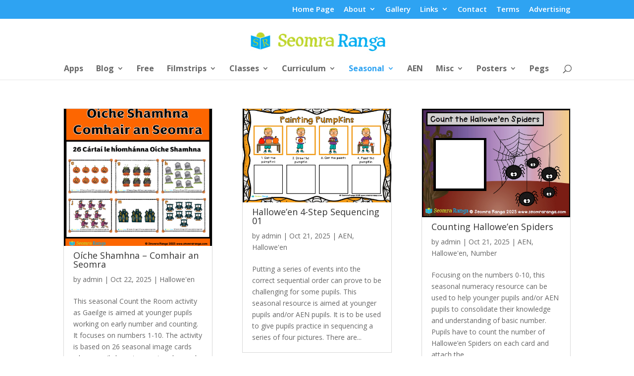

--- FILE ---
content_type: text/html; charset=UTF-8
request_url: https://www.seomraranga.com/category/seasonal/halloween/
body_size: 203520
content:
<!DOCTYPE html>
<html lang="en-US">
<head>
	<meta charset="UTF-8" />
<meta http-equiv="X-UA-Compatible" content="IE=edge">
	<link rel="pingback" href="https://www.seomraranga.com/xmlrpc.php" />

	<script type="text/javascript">
		document.documentElement.className = 'js';
	</script>

	<title>Hallowe&#8217;en | Seomra Ranga</title>
<meta name='robots' content='max-image-preview:large' />
<script id="cookieyes" type="text/javascript" src="https://cdn-cookieyes.com/client_data/eab1255615a669250426d3ce/script.js"></script><script type="text/javascript">
			let jqueryParams=[],jQuery=function(r){return jqueryParams=[...jqueryParams,r],jQuery},$=function(r){return jqueryParams=[...jqueryParams,r],$};window.jQuery=jQuery,window.$=jQuery;let customHeadScripts=!1;jQuery.fn=jQuery.prototype={},$.fn=jQuery.prototype={},jQuery.noConflict=function(r){if(window.jQuery)return jQuery=window.jQuery,$=window.jQuery,customHeadScripts=!0,jQuery.noConflict},jQuery.ready=function(r){jqueryParams=[...jqueryParams,r]},$.ready=function(r){jqueryParams=[...jqueryParams,r]},jQuery.load=function(r){jqueryParams=[...jqueryParams,r]},$.load=function(r){jqueryParams=[...jqueryParams,r]},jQuery.fn.ready=function(r){jqueryParams=[...jqueryParams,r]},$.fn.ready=function(r){jqueryParams=[...jqueryParams,r]};</script><link rel='dns-prefetch' href='//fonts.googleapis.com' />
<link rel="alternate" type="application/rss+xml" title="Seomra Ranga &raquo; Feed" href="https://www.seomraranga.com/feed/" />
<link rel="alternate" type="application/rss+xml" title="Seomra Ranga &raquo; Comments Feed" href="https://www.seomraranga.com/comments/feed/" />
<link rel="alternate" type="application/rss+xml" title="Seomra Ranga &raquo; Hallowe&#039;en Category Feed" href="https://www.seomraranga.com/category/seasonal/halloween/feed/" />
		<!-- This site uses the Google Analytics by MonsterInsights plugin v9.0.1 - Using Analytics tracking - https://www.monsterinsights.com/ -->
		<!-- Note: MonsterInsights is not currently configured on this site. The site owner needs to authenticate with Google Analytics in the MonsterInsights settings panel. -->
					<!-- No tracking code set -->
				<!-- / Google Analytics by MonsterInsights -->
		<meta content="Divi v.4.27.1" name="generator"/><link rel='stylesheet' id='wp-block-library-css' href='https://www.seomraranga.com/wp-includes/css/dist/block-library/style.min.css?ver=6.6.4' type='text/css' media='all' />
<style id='wp-block-library-theme-inline-css' type='text/css'>
.wp-block-audio :where(figcaption){color:#555;font-size:13px;text-align:center}.is-dark-theme .wp-block-audio :where(figcaption){color:#ffffffa6}.wp-block-audio{margin:0 0 1em}.wp-block-code{border:1px solid #ccc;border-radius:4px;font-family:Menlo,Consolas,monaco,monospace;padding:.8em 1em}.wp-block-embed :where(figcaption){color:#555;font-size:13px;text-align:center}.is-dark-theme .wp-block-embed :where(figcaption){color:#ffffffa6}.wp-block-embed{margin:0 0 1em}.blocks-gallery-caption{color:#555;font-size:13px;text-align:center}.is-dark-theme .blocks-gallery-caption{color:#ffffffa6}:root :where(.wp-block-image figcaption){color:#555;font-size:13px;text-align:center}.is-dark-theme :root :where(.wp-block-image figcaption){color:#ffffffa6}.wp-block-image{margin:0 0 1em}.wp-block-pullquote{border-bottom:4px solid;border-top:4px solid;color:currentColor;margin-bottom:1.75em}.wp-block-pullquote cite,.wp-block-pullquote footer,.wp-block-pullquote__citation{color:currentColor;font-size:.8125em;font-style:normal;text-transform:uppercase}.wp-block-quote{border-left:.25em solid;margin:0 0 1.75em;padding-left:1em}.wp-block-quote cite,.wp-block-quote footer{color:currentColor;font-size:.8125em;font-style:normal;position:relative}.wp-block-quote.has-text-align-right{border-left:none;border-right:.25em solid;padding-left:0;padding-right:1em}.wp-block-quote.has-text-align-center{border:none;padding-left:0}.wp-block-quote.is-large,.wp-block-quote.is-style-large,.wp-block-quote.is-style-plain{border:none}.wp-block-search .wp-block-search__label{font-weight:700}.wp-block-search__button{border:1px solid #ccc;padding:.375em .625em}:where(.wp-block-group.has-background){padding:1.25em 2.375em}.wp-block-separator.has-css-opacity{opacity:.4}.wp-block-separator{border:none;border-bottom:2px solid;margin-left:auto;margin-right:auto}.wp-block-separator.has-alpha-channel-opacity{opacity:1}.wp-block-separator:not(.is-style-wide):not(.is-style-dots){width:100px}.wp-block-separator.has-background:not(.is-style-dots){border-bottom:none;height:1px}.wp-block-separator.has-background:not(.is-style-wide):not(.is-style-dots){height:2px}.wp-block-table{margin:0 0 1em}.wp-block-table td,.wp-block-table th{word-break:normal}.wp-block-table :where(figcaption){color:#555;font-size:13px;text-align:center}.is-dark-theme .wp-block-table :where(figcaption){color:#ffffffa6}.wp-block-video :where(figcaption){color:#555;font-size:13px;text-align:center}.is-dark-theme .wp-block-video :where(figcaption){color:#ffffffa6}.wp-block-video{margin:0 0 1em}:root :where(.wp-block-template-part.has-background){margin-bottom:0;margin-top:0;padding:1.25em 2.375em}
</style>
<style id='global-styles-inline-css' type='text/css'>
:root{--wp--preset--aspect-ratio--square: 1;--wp--preset--aspect-ratio--4-3: 4/3;--wp--preset--aspect-ratio--3-4: 3/4;--wp--preset--aspect-ratio--3-2: 3/2;--wp--preset--aspect-ratio--2-3: 2/3;--wp--preset--aspect-ratio--16-9: 16/9;--wp--preset--aspect-ratio--9-16: 9/16;--wp--preset--color--black: #000000;--wp--preset--color--cyan-bluish-gray: #abb8c3;--wp--preset--color--white: #ffffff;--wp--preset--color--pale-pink: #f78da7;--wp--preset--color--vivid-red: #cf2e2e;--wp--preset--color--luminous-vivid-orange: #ff6900;--wp--preset--color--luminous-vivid-amber: #fcb900;--wp--preset--color--light-green-cyan: #7bdcb5;--wp--preset--color--vivid-green-cyan: #00d084;--wp--preset--color--pale-cyan-blue: #8ed1fc;--wp--preset--color--vivid-cyan-blue: #0693e3;--wp--preset--color--vivid-purple: #9b51e0;--wp--preset--gradient--vivid-cyan-blue-to-vivid-purple: linear-gradient(135deg,rgba(6,147,227,1) 0%,rgb(155,81,224) 100%);--wp--preset--gradient--light-green-cyan-to-vivid-green-cyan: linear-gradient(135deg,rgb(122,220,180) 0%,rgb(0,208,130) 100%);--wp--preset--gradient--luminous-vivid-amber-to-luminous-vivid-orange: linear-gradient(135deg,rgba(252,185,0,1) 0%,rgba(255,105,0,1) 100%);--wp--preset--gradient--luminous-vivid-orange-to-vivid-red: linear-gradient(135deg,rgba(255,105,0,1) 0%,rgb(207,46,46) 100%);--wp--preset--gradient--very-light-gray-to-cyan-bluish-gray: linear-gradient(135deg,rgb(238,238,238) 0%,rgb(169,184,195) 100%);--wp--preset--gradient--cool-to-warm-spectrum: linear-gradient(135deg,rgb(74,234,220) 0%,rgb(151,120,209) 20%,rgb(207,42,186) 40%,rgb(238,44,130) 60%,rgb(251,105,98) 80%,rgb(254,248,76) 100%);--wp--preset--gradient--blush-light-purple: linear-gradient(135deg,rgb(255,206,236) 0%,rgb(152,150,240) 100%);--wp--preset--gradient--blush-bordeaux: linear-gradient(135deg,rgb(254,205,165) 0%,rgb(254,45,45) 50%,rgb(107,0,62) 100%);--wp--preset--gradient--luminous-dusk: linear-gradient(135deg,rgb(255,203,112) 0%,rgb(199,81,192) 50%,rgb(65,88,208) 100%);--wp--preset--gradient--pale-ocean: linear-gradient(135deg,rgb(255,245,203) 0%,rgb(182,227,212) 50%,rgb(51,167,181) 100%);--wp--preset--gradient--electric-grass: linear-gradient(135deg,rgb(202,248,128) 0%,rgb(113,206,126) 100%);--wp--preset--gradient--midnight: linear-gradient(135deg,rgb(2,3,129) 0%,rgb(40,116,252) 100%);--wp--preset--font-size--small: 13px;--wp--preset--font-size--medium: 20px;--wp--preset--font-size--large: 36px;--wp--preset--font-size--x-large: 42px;--wp--preset--spacing--20: 0.44rem;--wp--preset--spacing--30: 0.67rem;--wp--preset--spacing--40: 1rem;--wp--preset--spacing--50: 1.5rem;--wp--preset--spacing--60: 2.25rem;--wp--preset--spacing--70: 3.38rem;--wp--preset--spacing--80: 5.06rem;--wp--preset--shadow--natural: 6px 6px 9px rgba(0, 0, 0, 0.2);--wp--preset--shadow--deep: 12px 12px 50px rgba(0, 0, 0, 0.4);--wp--preset--shadow--sharp: 6px 6px 0px rgba(0, 0, 0, 0.2);--wp--preset--shadow--outlined: 6px 6px 0px -3px rgba(255, 255, 255, 1), 6px 6px rgba(0, 0, 0, 1);--wp--preset--shadow--crisp: 6px 6px 0px rgba(0, 0, 0, 1);}:root { --wp--style--global--content-size: 823px;--wp--style--global--wide-size: 1080px; }:where(body) { margin: 0; }.wp-site-blocks > .alignleft { float: left; margin-right: 2em; }.wp-site-blocks > .alignright { float: right; margin-left: 2em; }.wp-site-blocks > .aligncenter { justify-content: center; margin-left: auto; margin-right: auto; }:where(.is-layout-flex){gap: 0.5em;}:where(.is-layout-grid){gap: 0.5em;}.is-layout-flow > .alignleft{float: left;margin-inline-start: 0;margin-inline-end: 2em;}.is-layout-flow > .alignright{float: right;margin-inline-start: 2em;margin-inline-end: 0;}.is-layout-flow > .aligncenter{margin-left: auto !important;margin-right: auto !important;}.is-layout-constrained > .alignleft{float: left;margin-inline-start: 0;margin-inline-end: 2em;}.is-layout-constrained > .alignright{float: right;margin-inline-start: 2em;margin-inline-end: 0;}.is-layout-constrained > .aligncenter{margin-left: auto !important;margin-right: auto !important;}.is-layout-constrained > :where(:not(.alignleft):not(.alignright):not(.alignfull)){max-width: var(--wp--style--global--content-size);margin-left: auto !important;margin-right: auto !important;}.is-layout-constrained > .alignwide{max-width: var(--wp--style--global--wide-size);}body .is-layout-flex{display: flex;}.is-layout-flex{flex-wrap: wrap;align-items: center;}.is-layout-flex > :is(*, div){margin: 0;}body .is-layout-grid{display: grid;}.is-layout-grid > :is(*, div){margin: 0;}body{padding-top: 0px;padding-right: 0px;padding-bottom: 0px;padding-left: 0px;}:root :where(.wp-element-button, .wp-block-button__link){background-color: #32373c;border-width: 0;color: #fff;font-family: inherit;font-size: inherit;line-height: inherit;padding: calc(0.667em + 2px) calc(1.333em + 2px);text-decoration: none;}.has-black-color{color: var(--wp--preset--color--black) !important;}.has-cyan-bluish-gray-color{color: var(--wp--preset--color--cyan-bluish-gray) !important;}.has-white-color{color: var(--wp--preset--color--white) !important;}.has-pale-pink-color{color: var(--wp--preset--color--pale-pink) !important;}.has-vivid-red-color{color: var(--wp--preset--color--vivid-red) !important;}.has-luminous-vivid-orange-color{color: var(--wp--preset--color--luminous-vivid-orange) !important;}.has-luminous-vivid-amber-color{color: var(--wp--preset--color--luminous-vivid-amber) !important;}.has-light-green-cyan-color{color: var(--wp--preset--color--light-green-cyan) !important;}.has-vivid-green-cyan-color{color: var(--wp--preset--color--vivid-green-cyan) !important;}.has-pale-cyan-blue-color{color: var(--wp--preset--color--pale-cyan-blue) !important;}.has-vivid-cyan-blue-color{color: var(--wp--preset--color--vivid-cyan-blue) !important;}.has-vivid-purple-color{color: var(--wp--preset--color--vivid-purple) !important;}.has-black-background-color{background-color: var(--wp--preset--color--black) !important;}.has-cyan-bluish-gray-background-color{background-color: var(--wp--preset--color--cyan-bluish-gray) !important;}.has-white-background-color{background-color: var(--wp--preset--color--white) !important;}.has-pale-pink-background-color{background-color: var(--wp--preset--color--pale-pink) !important;}.has-vivid-red-background-color{background-color: var(--wp--preset--color--vivid-red) !important;}.has-luminous-vivid-orange-background-color{background-color: var(--wp--preset--color--luminous-vivid-orange) !important;}.has-luminous-vivid-amber-background-color{background-color: var(--wp--preset--color--luminous-vivid-amber) !important;}.has-light-green-cyan-background-color{background-color: var(--wp--preset--color--light-green-cyan) !important;}.has-vivid-green-cyan-background-color{background-color: var(--wp--preset--color--vivid-green-cyan) !important;}.has-pale-cyan-blue-background-color{background-color: var(--wp--preset--color--pale-cyan-blue) !important;}.has-vivid-cyan-blue-background-color{background-color: var(--wp--preset--color--vivid-cyan-blue) !important;}.has-vivid-purple-background-color{background-color: var(--wp--preset--color--vivid-purple) !important;}.has-black-border-color{border-color: var(--wp--preset--color--black) !important;}.has-cyan-bluish-gray-border-color{border-color: var(--wp--preset--color--cyan-bluish-gray) !important;}.has-white-border-color{border-color: var(--wp--preset--color--white) !important;}.has-pale-pink-border-color{border-color: var(--wp--preset--color--pale-pink) !important;}.has-vivid-red-border-color{border-color: var(--wp--preset--color--vivid-red) !important;}.has-luminous-vivid-orange-border-color{border-color: var(--wp--preset--color--luminous-vivid-orange) !important;}.has-luminous-vivid-amber-border-color{border-color: var(--wp--preset--color--luminous-vivid-amber) !important;}.has-light-green-cyan-border-color{border-color: var(--wp--preset--color--light-green-cyan) !important;}.has-vivid-green-cyan-border-color{border-color: var(--wp--preset--color--vivid-green-cyan) !important;}.has-pale-cyan-blue-border-color{border-color: var(--wp--preset--color--pale-cyan-blue) !important;}.has-vivid-cyan-blue-border-color{border-color: var(--wp--preset--color--vivid-cyan-blue) !important;}.has-vivid-purple-border-color{border-color: var(--wp--preset--color--vivid-purple) !important;}.has-vivid-cyan-blue-to-vivid-purple-gradient-background{background: var(--wp--preset--gradient--vivid-cyan-blue-to-vivid-purple) !important;}.has-light-green-cyan-to-vivid-green-cyan-gradient-background{background: var(--wp--preset--gradient--light-green-cyan-to-vivid-green-cyan) !important;}.has-luminous-vivid-amber-to-luminous-vivid-orange-gradient-background{background: var(--wp--preset--gradient--luminous-vivid-amber-to-luminous-vivid-orange) !important;}.has-luminous-vivid-orange-to-vivid-red-gradient-background{background: var(--wp--preset--gradient--luminous-vivid-orange-to-vivid-red) !important;}.has-very-light-gray-to-cyan-bluish-gray-gradient-background{background: var(--wp--preset--gradient--very-light-gray-to-cyan-bluish-gray) !important;}.has-cool-to-warm-spectrum-gradient-background{background: var(--wp--preset--gradient--cool-to-warm-spectrum) !important;}.has-blush-light-purple-gradient-background{background: var(--wp--preset--gradient--blush-light-purple) !important;}.has-blush-bordeaux-gradient-background{background: var(--wp--preset--gradient--blush-bordeaux) !important;}.has-luminous-dusk-gradient-background{background: var(--wp--preset--gradient--luminous-dusk) !important;}.has-pale-ocean-gradient-background{background: var(--wp--preset--gradient--pale-ocean) !important;}.has-electric-grass-gradient-background{background: var(--wp--preset--gradient--electric-grass) !important;}.has-midnight-gradient-background{background: var(--wp--preset--gradient--midnight) !important;}.has-small-font-size{font-size: var(--wp--preset--font-size--small) !important;}.has-medium-font-size{font-size: var(--wp--preset--font-size--medium) !important;}.has-large-font-size{font-size: var(--wp--preset--font-size--large) !important;}.has-x-large-font-size{font-size: var(--wp--preset--font-size--x-large) !important;}
:where(.wp-block-post-template.is-layout-flex){gap: 1.25em;}:where(.wp-block-post-template.is-layout-grid){gap: 1.25em;}
:where(.wp-block-columns.is-layout-flex){gap: 2em;}:where(.wp-block-columns.is-layout-grid){gap: 2em;}
:root :where(.wp-block-pullquote){font-size: 1.5em;line-height: 1.6;}
</style>
<link rel='stylesheet' id='pmpro_frontend_base-css' href='https://www.seomraranga.com/wp-content/plugins/paid-memberships-pro/css/frontend/base.css?ver=3.1.3' type='text/css' media='all' />
<link rel='stylesheet' id='pmpro_frontend_variation_1-css' href='https://www.seomraranga.com/wp-content/plugins/paid-memberships-pro/css/frontend/variation_1.css?ver=3.1.3' type='text/css' media='all' />
<link rel='stylesheet' id='et-divi-open-sans-css' href='https://fonts.googleapis.com/css?family=Open+Sans:300italic,400italic,600italic,700italic,800italic,400,300,600,700,800&#038;subset=latin,latin-ext&#038;display=swap' type='text/css' media='all' />
<style id='divi-style-inline-inline-css' type='text/css'>
/*!
Theme Name: Divi
Theme URI: http://www.elegantthemes.com/gallery/divi/
Version: 4.27.1
Description: Smart. Flexible. Beautiful. Divi is the most powerful theme in our collection.
Author: Elegant Themes
Author URI: http://www.elegantthemes.com
License: GNU General Public License v2
License URI: http://www.gnu.org/licenses/gpl-2.0.html
*/

a,abbr,acronym,address,applet,b,big,blockquote,body,center,cite,code,dd,del,dfn,div,dl,dt,em,fieldset,font,form,h1,h2,h3,h4,h5,h6,html,i,iframe,img,ins,kbd,label,legend,li,object,ol,p,pre,q,s,samp,small,span,strike,strong,sub,sup,tt,u,ul,var{margin:0;padding:0;border:0;outline:0;font-size:100%;-ms-text-size-adjust:100%;-webkit-text-size-adjust:100%;vertical-align:baseline;background:transparent}body{line-height:1}ol,ul{list-style:none}blockquote,q{quotes:none}blockquote:after,blockquote:before,q:after,q:before{content:"";content:none}blockquote{margin:20px 0 30px;border-left:5px solid;padding-left:20px}:focus{outline:0}del{text-decoration:line-through}pre{overflow:auto;padding:10px}figure{margin:0}table{border-collapse:collapse;border-spacing:0}article,aside,footer,header,hgroup,nav,section{display:block}body{font-family:Open Sans,Arial,sans-serif;font-size:14px;color:#666;background-color:#fff;line-height:1.7em;font-weight:500;-webkit-font-smoothing:antialiased;-moz-osx-font-smoothing:grayscale}body.page-template-page-template-blank-php #page-container{padding-top:0!important}body.et_cover_background{background-size:cover!important;background-position:top!important;background-repeat:no-repeat!important;background-attachment:fixed}a{color:#2ea3f2}a,a:hover{text-decoration:none}p{padding-bottom:1em}p:not(.has-background):last-of-type{padding-bottom:0}p.et_normal_padding{padding-bottom:1em}strong{font-weight:700}cite,em,i{font-style:italic}code,pre{font-family:Courier New,monospace;margin-bottom:10px}ins{text-decoration:none}sub,sup{height:0;line-height:1;position:relative;vertical-align:baseline}sup{bottom:.8em}sub{top:.3em}dl{margin:0 0 1.5em}dl dt{font-weight:700}dd{margin-left:1.5em}blockquote p{padding-bottom:0}embed,iframe,object,video{max-width:100%}h1,h2,h3,h4,h5,h6{color:#333;padding-bottom:10px;line-height:1em;font-weight:500}h1 a,h2 a,h3 a,h4 a,h5 a,h6 a{color:inherit}h1{font-size:30px}h2{font-size:26px}h3{font-size:22px}h4{font-size:18px}h5{font-size:16px}h6{font-size:14px}input{-webkit-appearance:none}input[type=checkbox]{-webkit-appearance:checkbox}input[type=radio]{-webkit-appearance:radio}input.text,input.title,input[type=email],input[type=password],input[type=tel],input[type=text],select,textarea{background-color:#fff;border:1px solid #bbb;padding:2px;color:#4e4e4e}input.text:focus,input.title:focus,input[type=text]:focus,select:focus,textarea:focus{border-color:#2d3940;color:#3e3e3e}input.text,input.title,input[type=text],select,textarea{margin:0}textarea{padding:4px}button,input,select,textarea{font-family:inherit}img{max-width:100%;height:auto}.clear{clear:both}br.clear{margin:0;padding:0}.pagination{clear:both}#et_search_icon:hover,.et-social-icon a:hover,.et_password_protected_form .et_submit_button,.form-submit .et_pb_buttontton.alt.disabled,.nav-single a,.posted_in a{color:#2ea3f2}.et-search-form,blockquote{border-color:#2ea3f2}#main-content{background-color:#fff}.container{width:80%;max-width:1080px;margin:auto;position:relative}body:not(.et-tb) #main-content .container,body:not(.et-tb-has-header) #main-content .container{padding-top:58px}.et_full_width_page #main-content .container:before{display:none}.main_title{margin-bottom:20px}.et_password_protected_form .et_submit_button:hover,.form-submit .et_pb_button:hover{background:rgba(0,0,0,.05)}.et_button_icon_visible .et_pb_button{padding-right:2em;padding-left:.7em}.et_button_icon_visible .et_pb_button:after{opacity:1;margin-left:0}.et_button_left .et_pb_button:hover:after{left:.15em}.et_button_left .et_pb_button:after{margin-left:0;left:1em}.et_button_icon_visible.et_button_left .et_pb_button,.et_button_left .et_pb_button:hover,.et_button_left .et_pb_module .et_pb_button:hover{padding-left:2em;padding-right:.7em}.et_button_icon_visible.et_button_left .et_pb_button:after,.et_button_left .et_pb_button:hover:after{left:.15em}.et_password_protected_form .et_submit_button:hover,.form-submit .et_pb_button:hover{padding:.3em 1em}.et_button_no_icon .et_pb_button:after{display:none}.et_button_no_icon.et_button_icon_visible.et_button_left .et_pb_button,.et_button_no_icon.et_button_left .et_pb_button:hover,.et_button_no_icon .et_pb_button,.et_button_no_icon .et_pb_button:hover{padding:.3em 1em!important}.et_button_custom_icon .et_pb_button:after{line-height:1.7em}.et_button_custom_icon.et_button_icon_visible .et_pb_button:after,.et_button_custom_icon .et_pb_button:hover:after{margin-left:.3em}#left-area .post_format-post-format-gallery .wp-block-gallery:first-of-type{padding:0;margin-bottom:-16px}.entry-content table:not(.variations){border:1px solid #eee;margin:0 0 15px;text-align:left;width:100%}.entry-content thead th,.entry-content tr th{color:#555;font-weight:700;padding:9px 24px}.entry-content tr td{border-top:1px solid #eee;padding:6px 24px}#left-area ul,.entry-content ul,.et-l--body ul,.et-l--footer ul,.et-l--header ul{list-style-type:disc;padding:0 0 23px 1em;line-height:26px}#left-area ol,.entry-content ol,.et-l--body ol,.et-l--footer ol,.et-l--header ol{list-style-type:decimal;list-style-position:inside;padding:0 0 23px;line-height:26px}#left-area ul li ul,.entry-content ul li ol{padding:2px 0 2px 20px}#left-area ol li ul,.entry-content ol li ol,.et-l--body ol li ol,.et-l--footer ol li ol,.et-l--header ol li ol{padding:2px 0 2px 35px}#left-area ul.wp-block-gallery{display:-webkit-box;display:-ms-flexbox;display:flex;-ms-flex-wrap:wrap;flex-wrap:wrap;list-style-type:none;padding:0}#left-area ul.products{padding:0!important;line-height:1.7!important;list-style:none!important}.gallery-item a{display:block}.gallery-caption,.gallery-item a{width:90%}#wpadminbar{z-index:100001}#left-area .post-meta{font-size:14px;padding-bottom:15px}#left-area .post-meta a{text-decoration:none;color:#666}#left-area .et_featured_image{padding-bottom:7px}.single .post{padding-bottom:25px}body.single .et_audio_content{margin-bottom:-6px}.nav-single a{text-decoration:none;color:#2ea3f2;font-size:14px;font-weight:400}.nav-previous{float:left}.nav-next{float:right}.et_password_protected_form p input{background-color:#eee;border:none!important;width:100%!important;border-radius:0!important;font-size:14px;color:#999!important;padding:16px!important;-webkit-box-sizing:border-box;box-sizing:border-box}.et_password_protected_form label{display:none}.et_password_protected_form .et_submit_button{font-family:inherit;display:block;float:right;margin:8px auto 0;cursor:pointer}.post-password-required p.nocomments.container{max-width:100%}.post-password-required p.nocomments.container:before{display:none}.aligncenter,div.post .new-post .aligncenter{display:block;margin-left:auto;margin-right:auto}.wp-caption{border:1px solid #ddd;text-align:center;background-color:#f3f3f3;margin-bottom:10px;max-width:96%;padding:8px}.wp-caption.alignleft{margin:0 30px 20px 0}.wp-caption.alignright{margin:0 0 20px 30px}.wp-caption img{margin:0;padding:0;border:0}.wp-caption p.wp-caption-text{font-size:12px;padding:0 4px 5px;margin:0}.alignright{float:right}.alignleft{float:left}img.alignleft{display:inline;float:left;margin-right:15px}img.alignright{display:inline;float:right;margin-left:15px}.page.et_pb_pagebuilder_layout #main-content{background-color:transparent}body #main-content .et_builder_inner_content>h1,body #main-content .et_builder_inner_content>h2,body #main-content .et_builder_inner_content>h3,body #main-content .et_builder_inner_content>h4,body #main-content .et_builder_inner_content>h5,body #main-content .et_builder_inner_content>h6{line-height:1.4em}body #main-content .et_builder_inner_content>p{line-height:1.7em}.wp-block-pullquote{margin:20px 0 30px}.wp-block-pullquote.has-background blockquote{border-left:none}.wp-block-group.has-background{padding:1.5em 1.5em .5em}@media (min-width:981px){#left-area{width:79.125%;padding-bottom:23px}#main-content .container:before{content:"";position:absolute;top:0;height:100%;width:1px;background-color:#e2e2e2}.et_full_width_page #left-area,.et_no_sidebar #left-area{float:none;width:100%!important}.et_full_width_page #left-area{padding-bottom:0}.et_no_sidebar #main-content .container:before{display:none}}@media (max-width:980px){#page-container{padding-top:80px}.et-tb #page-container,.et-tb-has-header #page-container{padding-top:0!important}#left-area,#sidebar{width:100%!important}#main-content .container:before{display:none!important}.et_full_width_page .et_gallery_item:nth-child(4n+1){clear:none}}@media print{#page-container{padding-top:0!important}}#wp-admin-bar-et-use-visual-builder a:before{font-family:ETmodules!important;content:"\e625";font-size:30px!important;width:28px;margin-top:-3px;color:#974df3!important}#wp-admin-bar-et-use-visual-builder:hover a:before{color:#fff!important}#wp-admin-bar-et-use-visual-builder:hover a,#wp-admin-bar-et-use-visual-builder a:hover{transition:background-color .5s ease;-webkit-transition:background-color .5s ease;-moz-transition:background-color .5s ease;background-color:#7e3bd0!important;color:#fff!important}* html .clearfix,:first-child+html .clearfix{zoom:1}.iphone .et_pb_section_video_bg video::-webkit-media-controls-start-playback-button{display:none!important;-webkit-appearance:none}.et_mobile_device .et_pb_section_parallax .et_pb_parallax_css{background-attachment:scroll}.et-social-facebook a.icon:before{content:"\e093"}.et-social-twitter a.icon:before{content:"\e094"}.et-social-google-plus a.icon:before{content:"\e096"}.et-social-instagram a.icon:before{content:"\e09a"}.et-social-rss a.icon:before{content:"\e09e"}.ai1ec-single-event:after{content:" ";display:table;clear:both}.evcal_event_details .evcal_evdata_cell .eventon_details_shading_bot.eventon_details_shading_bot{z-index:3}.wp-block-divi-layout{margin-bottom:1em}*{-webkit-box-sizing:border-box;box-sizing:border-box}#et-info-email:before,#et-info-phone:before,#et_search_icon:before,.comment-reply-link:after,.et-cart-info span:before,.et-pb-arrow-next:before,.et-pb-arrow-prev:before,.et-social-icon a:before,.et_audio_container .mejs-playpause-button button:before,.et_audio_container .mejs-volume-button button:before,.et_overlay:before,.et_password_protected_form .et_submit_button:after,.et_pb_button:after,.et_pb_contact_reset:after,.et_pb_contact_submit:after,.et_pb_font_icon:before,.et_pb_newsletter_button:after,.et_pb_pricing_table_button:after,.et_pb_promo_button:after,.et_pb_testimonial:before,.et_pb_toggle_title:before,.form-submit .et_pb_button:after,.mobile_menu_bar:before,a.et_pb_more_button:after{font-family:ETmodules!important;speak:none;font-style:normal;font-weight:400;-webkit-font-feature-settings:normal;font-feature-settings:normal;font-variant:normal;text-transform:none;line-height:1;-webkit-font-smoothing:antialiased;-moz-osx-font-smoothing:grayscale;text-shadow:0 0;direction:ltr}.et-pb-icon,.et_pb_custom_button_icon.et_pb_button:after,.et_pb_login .et_pb_custom_button_icon.et_pb_button:after,.et_pb_woo_custom_button_icon .button.et_pb_custom_button_icon.et_pb_button:after,.et_pb_woo_custom_button_icon .button.et_pb_custom_button_icon.et_pb_button:hover:after{content:attr(data-icon)}.et-pb-icon{font-family:ETmodules;speak:none;font-weight:400;-webkit-font-feature-settings:normal;font-feature-settings:normal;font-variant:normal;text-transform:none;line-height:1;-webkit-font-smoothing:antialiased;font-size:96px;font-style:normal;display:inline-block;-webkit-box-sizing:border-box;box-sizing:border-box;direction:ltr}#et-ajax-saving{display:none;-webkit-transition:background .3s,-webkit-box-shadow .3s;transition:background .3s,-webkit-box-shadow .3s;transition:background .3s,box-shadow .3s;transition:background .3s,box-shadow .3s,-webkit-box-shadow .3s;-webkit-box-shadow:rgba(0,139,219,.247059) 0 0 60px;box-shadow:0 0 60px rgba(0,139,219,.247059);position:fixed;top:50%;left:50%;width:50px;height:50px;background:#fff;border-radius:50px;margin:-25px 0 0 -25px;z-index:999999;text-align:center}#et-ajax-saving img{margin:9px}.et-safe-mode-indicator,.et-safe-mode-indicator:focus,.et-safe-mode-indicator:hover{-webkit-box-shadow:0 5px 10px rgba(41,196,169,.15);box-shadow:0 5px 10px rgba(41,196,169,.15);background:#29c4a9;color:#fff;font-size:14px;font-weight:600;padding:12px;line-height:16px;border-radius:3px;position:fixed;bottom:30px;right:30px;z-index:999999;text-decoration:none;font-family:Open Sans,sans-serif;-webkit-font-smoothing:antialiased;-moz-osx-font-smoothing:grayscale}.et_pb_button{font-size:20px;font-weight:500;padding:.3em 1em;line-height:1.7em!important;background-color:transparent;background-size:cover;background-position:50%;background-repeat:no-repeat;border:2px solid;border-radius:3px;-webkit-transition-duration:.2s;transition-duration:.2s;-webkit-transition-property:all!important;transition-property:all!important}.et_pb_button,.et_pb_button_inner{position:relative}.et_pb_button:hover,.et_pb_module .et_pb_button:hover{border:2px solid transparent;padding:.3em 2em .3em .7em}.et_pb_button:hover{background-color:hsla(0,0%,100%,.2)}.et_pb_bg_layout_light.et_pb_button:hover,.et_pb_bg_layout_light .et_pb_button:hover{background-color:rgba(0,0,0,.05)}.et_pb_button:after,.et_pb_button:before{font-size:32px;line-height:1em;content:"\35";opacity:0;position:absolute;margin-left:-1em;-webkit-transition:all .2s;transition:all .2s;text-transform:none;-webkit-font-feature-settings:"kern" off;font-feature-settings:"kern" off;font-variant:none;font-style:normal;font-weight:400;text-shadow:none}.et_pb_button.et_hover_enabled:hover:after,.et_pb_button.et_pb_hovered:hover:after{-webkit-transition:none!important;transition:none!important}.et_pb_button:before{display:none}.et_pb_button:hover:after{opacity:1;margin-left:0}.et_pb_column_1_3 h1,.et_pb_column_1_4 h1,.et_pb_column_1_5 h1,.et_pb_column_1_6 h1,.et_pb_column_2_5 h1{font-size:26px}.et_pb_column_1_3 h2,.et_pb_column_1_4 h2,.et_pb_column_1_5 h2,.et_pb_column_1_6 h2,.et_pb_column_2_5 h2{font-size:23px}.et_pb_column_1_3 h3,.et_pb_column_1_4 h3,.et_pb_column_1_5 h3,.et_pb_column_1_6 h3,.et_pb_column_2_5 h3{font-size:20px}.et_pb_column_1_3 h4,.et_pb_column_1_4 h4,.et_pb_column_1_5 h4,.et_pb_column_1_6 h4,.et_pb_column_2_5 h4{font-size:18px}.et_pb_column_1_3 h5,.et_pb_column_1_4 h5,.et_pb_column_1_5 h5,.et_pb_column_1_6 h5,.et_pb_column_2_5 h5{font-size:16px}.et_pb_column_1_3 h6,.et_pb_column_1_4 h6,.et_pb_column_1_5 h6,.et_pb_column_1_6 h6,.et_pb_column_2_5 h6{font-size:15px}.et_pb_bg_layout_dark,.et_pb_bg_layout_dark h1,.et_pb_bg_layout_dark h2,.et_pb_bg_layout_dark h3,.et_pb_bg_layout_dark h4,.et_pb_bg_layout_dark h5,.et_pb_bg_layout_dark h6{color:#fff!important}.et_pb_module.et_pb_text_align_left{text-align:left}.et_pb_module.et_pb_text_align_center{text-align:center}.et_pb_module.et_pb_text_align_right{text-align:right}.et_pb_module.et_pb_text_align_justified{text-align:justify}.clearfix:after{visibility:hidden;display:block;font-size:0;content:" ";clear:both;height:0}.et_pb_bg_layout_light .et_pb_more_button{color:#2ea3f2}.et_builder_inner_content{position:relative;z-index:1}header .et_builder_inner_content{z-index:2}.et_pb_css_mix_blend_mode_passthrough{mix-blend-mode:unset!important}.et_pb_image_container{margin:-20px -20px 29px}.et_pb_module_inner{position:relative}.et_hover_enabled_preview{z-index:2}.et_hover_enabled:hover{position:relative;z-index:2}.et_pb_all_tabs,.et_pb_module,.et_pb_posts_nav a,.et_pb_tab,.et_pb_with_background{position:relative;background-size:cover;background-position:50%;background-repeat:no-repeat}.et_pb_background_mask,.et_pb_background_pattern{bottom:0;left:0;position:absolute;right:0;top:0}.et_pb_background_mask{background-size:calc(100% + 2px) calc(100% + 2px);background-repeat:no-repeat;background-position:50%;overflow:hidden}.et_pb_background_pattern{background-position:0 0;background-repeat:repeat}.et_pb_with_border{position:relative;border:0 solid #333}.post-password-required .et_pb_row{padding:0;width:100%}.post-password-required .et_password_protected_form{min-height:0}body.et_pb_pagebuilder_layout.et_pb_show_title .post-password-required .et_password_protected_form h1,body:not(.et_pb_pagebuilder_layout) .post-password-required .et_password_protected_form h1{display:none}.et_pb_no_bg{padding:0!important}.et_overlay.et_pb_inline_icon:before,.et_pb_inline_icon:before{content:attr(data-icon)}.et_pb_more_button{color:inherit;text-shadow:none;text-decoration:none;display:inline-block;margin-top:20px}.et_parallax_bg_wrap{overflow:hidden;position:absolute;top:0;right:0;bottom:0;left:0}.et_parallax_bg{background-repeat:no-repeat;background-position:top;background-size:cover;position:absolute;bottom:0;left:0;width:100%;height:100%;display:block}.et_parallax_bg.et_parallax_bg__hover,.et_parallax_bg.et_parallax_bg_phone,.et_parallax_bg.et_parallax_bg_tablet,.et_parallax_gradient.et_parallax_gradient__hover,.et_parallax_gradient.et_parallax_gradient_phone,.et_parallax_gradient.et_parallax_gradient_tablet,.et_pb_section_parallax_hover:hover .et_parallax_bg:not(.et_parallax_bg__hover),.et_pb_section_parallax_hover:hover .et_parallax_gradient:not(.et_parallax_gradient__hover){display:none}.et_pb_section_parallax_hover:hover .et_parallax_bg.et_parallax_bg__hover,.et_pb_section_parallax_hover:hover .et_parallax_gradient.et_parallax_gradient__hover{display:block}.et_parallax_gradient{bottom:0;display:block;left:0;position:absolute;right:0;top:0}.et_pb_module.et_pb_section_parallax,.et_pb_posts_nav a.et_pb_section_parallax,.et_pb_tab.et_pb_section_parallax{position:relative}.et_pb_section_parallax .et_pb_parallax_css,.et_pb_slides .et_parallax_bg.et_pb_parallax_css{background-attachment:fixed}body.et-bfb .et_pb_section_parallax .et_pb_parallax_css,body.et-bfb .et_pb_slides .et_parallax_bg.et_pb_parallax_css{background-attachment:scroll;bottom:auto}.et_pb_section_parallax.et_pb_column .et_pb_module,.et_pb_section_parallax.et_pb_row .et_pb_column,.et_pb_section_parallax.et_pb_row .et_pb_module{z-index:9;position:relative}.et_pb_more_button:hover:after{opacity:1;margin-left:0}.et_pb_preload .et_pb_section_video_bg,.et_pb_preload>div{visibility:hidden}.et_pb_preload,.et_pb_section.et_pb_section_video.et_pb_preload{position:relative;background:#464646!important}.et_pb_preload:before{content:"";position:absolute;top:50%;left:50%;background:url(https://www.seomraranga.com/wp-content/themes/Divi/includes/builder/styles/images/preloader.gif) no-repeat;border-radius:32px;width:32px;height:32px;margin:-16px 0 0 -16px}.box-shadow-overlay{position:absolute;top:0;left:0;width:100%;height:100%;z-index:10;pointer-events:none}.et_pb_section>.box-shadow-overlay~.et_pb_row{z-index:11}body.safari .section_has_divider{will-change:transform}.et_pb_row>.box-shadow-overlay{z-index:8}.has-box-shadow-overlay{position:relative}.et_clickable{cursor:pointer}.screen-reader-text{border:0;clip:rect(1px,1px,1px,1px);-webkit-clip-path:inset(50%);clip-path:inset(50%);height:1px;margin:-1px;overflow:hidden;padding:0;position:absolute!important;width:1px;word-wrap:normal!important}.et_multi_view_hidden,.et_multi_view_hidden_image{display:none!important}@keyframes multi-view-image-fade{0%{opacity:0}10%{opacity:.1}20%{opacity:.2}30%{opacity:.3}40%{opacity:.4}50%{opacity:.5}60%{opacity:.6}70%{opacity:.7}80%{opacity:.8}90%{opacity:.9}to{opacity:1}}.et_multi_view_image__loading{visibility:hidden}.et_multi_view_image__loaded{-webkit-animation:multi-view-image-fade .5s;animation:multi-view-image-fade .5s}#et-pb-motion-effects-offset-tracker{visibility:hidden!important;opacity:0;position:absolute;top:0;left:0}.et-pb-before-scroll-animation{opacity:0}header.et-l.et-l--header:after{clear:both;display:block;content:""}.et_pb_module{-webkit-animation-timing-function:linear;animation-timing-function:linear;-webkit-animation-duration:.2s;animation-duration:.2s}@-webkit-keyframes fadeBottom{0%{opacity:0;-webkit-transform:translateY(10%);transform:translateY(10%)}to{opacity:1;-webkit-transform:translateY(0);transform:translateY(0)}}@keyframes fadeBottom{0%{opacity:0;-webkit-transform:translateY(10%);transform:translateY(10%)}to{opacity:1;-webkit-transform:translateY(0);transform:translateY(0)}}@-webkit-keyframes fadeLeft{0%{opacity:0;-webkit-transform:translateX(-10%);transform:translateX(-10%)}to{opacity:1;-webkit-transform:translateX(0);transform:translateX(0)}}@keyframes fadeLeft{0%{opacity:0;-webkit-transform:translateX(-10%);transform:translateX(-10%)}to{opacity:1;-webkit-transform:translateX(0);transform:translateX(0)}}@-webkit-keyframes fadeRight{0%{opacity:0;-webkit-transform:translateX(10%);transform:translateX(10%)}to{opacity:1;-webkit-transform:translateX(0);transform:translateX(0)}}@keyframes fadeRight{0%{opacity:0;-webkit-transform:translateX(10%);transform:translateX(10%)}to{opacity:1;-webkit-transform:translateX(0);transform:translateX(0)}}@-webkit-keyframes fadeTop{0%{opacity:0;-webkit-transform:translateY(-10%);transform:translateY(-10%)}to{opacity:1;-webkit-transform:translateX(0);transform:translateX(0)}}@keyframes fadeTop{0%{opacity:0;-webkit-transform:translateY(-10%);transform:translateY(-10%)}to{opacity:1;-webkit-transform:translateX(0);transform:translateX(0)}}@-webkit-keyframes fadeIn{0%{opacity:0}to{opacity:1}}@keyframes fadeIn{0%{opacity:0}to{opacity:1}}.et-waypoint:not(.et_pb_counters){opacity:0}@media (min-width:981px){.et_pb_section.et_section_specialty div.et_pb_row .et_pb_column .et_pb_column .et_pb_module.et-last-child,.et_pb_section.et_section_specialty div.et_pb_row .et_pb_column .et_pb_column .et_pb_module:last-child,.et_pb_section.et_section_specialty div.et_pb_row .et_pb_column .et_pb_row_inner .et_pb_column .et_pb_module.et-last-child,.et_pb_section.et_section_specialty div.et_pb_row .et_pb_column .et_pb_row_inner .et_pb_column .et_pb_module:last-child,.et_pb_section div.et_pb_row .et_pb_column .et_pb_module.et-last-child,.et_pb_section div.et_pb_row .et_pb_column .et_pb_module:last-child{margin-bottom:0}}@media (max-width:980px){.et_overlay.et_pb_inline_icon_tablet:before,.et_pb_inline_icon_tablet:before{content:attr(data-icon-tablet)}.et_parallax_bg.et_parallax_bg_tablet_exist,.et_parallax_gradient.et_parallax_gradient_tablet_exist{display:none}.et_parallax_bg.et_parallax_bg_tablet,.et_parallax_gradient.et_parallax_gradient_tablet{display:block}.et_pb_column .et_pb_module{margin-bottom:30px}.et_pb_row .et_pb_column .et_pb_module.et-last-child,.et_pb_row .et_pb_column .et_pb_module:last-child,.et_section_specialty .et_pb_row .et_pb_column .et_pb_module.et-last-child,.et_section_specialty .et_pb_row .et_pb_column .et_pb_module:last-child{margin-bottom:0}.et_pb_more_button{display:inline-block!important}.et_pb_bg_layout_light_tablet.et_pb_button,.et_pb_bg_layout_light_tablet.et_pb_module.et_pb_button,.et_pb_bg_layout_light_tablet .et_pb_more_button{color:#2ea3f2}.et_pb_bg_layout_light_tablet .et_pb_forgot_password a{color:#666}.et_pb_bg_layout_light_tablet h1,.et_pb_bg_layout_light_tablet h2,.et_pb_bg_layout_light_tablet h3,.et_pb_bg_layout_light_tablet h4,.et_pb_bg_layout_light_tablet h5,.et_pb_bg_layout_light_tablet h6{color:#333!important}.et_pb_module .et_pb_bg_layout_light_tablet.et_pb_button{color:#2ea3f2!important}.et_pb_bg_layout_light_tablet{color:#666!important}.et_pb_bg_layout_dark_tablet,.et_pb_bg_layout_dark_tablet h1,.et_pb_bg_layout_dark_tablet h2,.et_pb_bg_layout_dark_tablet h3,.et_pb_bg_layout_dark_tablet h4,.et_pb_bg_layout_dark_tablet h5,.et_pb_bg_layout_dark_tablet h6{color:#fff!important}.et_pb_bg_layout_dark_tablet.et_pb_button,.et_pb_bg_layout_dark_tablet.et_pb_module.et_pb_button,.et_pb_bg_layout_dark_tablet .et_pb_more_button{color:inherit}.et_pb_bg_layout_dark_tablet .et_pb_forgot_password a{color:#fff}.et_pb_module.et_pb_text_align_left-tablet{text-align:left}.et_pb_module.et_pb_text_align_center-tablet{text-align:center}.et_pb_module.et_pb_text_align_right-tablet{text-align:right}.et_pb_module.et_pb_text_align_justified-tablet{text-align:justify}}@media (max-width:767px){.et_pb_more_button{display:inline-block!important}.et_overlay.et_pb_inline_icon_phone:before,.et_pb_inline_icon_phone:before{content:attr(data-icon-phone)}.et_parallax_bg.et_parallax_bg_phone_exist,.et_parallax_gradient.et_parallax_gradient_phone_exist{display:none}.et_parallax_bg.et_parallax_bg_phone,.et_parallax_gradient.et_parallax_gradient_phone{display:block}.et-hide-mobile{display:none!important}.et_pb_bg_layout_light_phone.et_pb_button,.et_pb_bg_layout_light_phone.et_pb_module.et_pb_button,.et_pb_bg_layout_light_phone .et_pb_more_button{color:#2ea3f2}.et_pb_bg_layout_light_phone .et_pb_forgot_password a{color:#666}.et_pb_bg_layout_light_phone h1,.et_pb_bg_layout_light_phone h2,.et_pb_bg_layout_light_phone h3,.et_pb_bg_layout_light_phone h4,.et_pb_bg_layout_light_phone h5,.et_pb_bg_layout_light_phone h6{color:#333!important}.et_pb_module .et_pb_bg_layout_light_phone.et_pb_button{color:#2ea3f2!important}.et_pb_bg_layout_light_phone{color:#666!important}.et_pb_bg_layout_dark_phone,.et_pb_bg_layout_dark_phone h1,.et_pb_bg_layout_dark_phone h2,.et_pb_bg_layout_dark_phone h3,.et_pb_bg_layout_dark_phone h4,.et_pb_bg_layout_dark_phone h5,.et_pb_bg_layout_dark_phone h6{color:#fff!important}.et_pb_bg_layout_dark_phone.et_pb_button,.et_pb_bg_layout_dark_phone.et_pb_module.et_pb_button,.et_pb_bg_layout_dark_phone .et_pb_more_button{color:inherit}.et_pb_module .et_pb_bg_layout_dark_phone.et_pb_button{color:#fff!important}.et_pb_bg_layout_dark_phone .et_pb_forgot_password a{color:#fff}.et_pb_module.et_pb_text_align_left-phone{text-align:left}.et_pb_module.et_pb_text_align_center-phone{text-align:center}.et_pb_module.et_pb_text_align_right-phone{text-align:right}.et_pb_module.et_pb_text_align_justified-phone{text-align:justify}}@media (max-width:479px){a.et_pb_more_button{display:block}}@media (min-width:768px) and (max-width:980px){[data-et-multi-view-load-tablet-hidden=true]:not(.et_multi_view_swapped){display:none!important}}@media (max-width:767px){[data-et-multi-view-load-phone-hidden=true]:not(.et_multi_view_swapped){display:none!important}}.et_pb_menu.et_pb_menu--style-inline_centered_logo .et_pb_menu__menu nav ul{-webkit-box-pack:center;-ms-flex-pack:center;justify-content:center}@-webkit-keyframes multi-view-image-fade{0%{-webkit-transform:scale(1);transform:scale(1);opacity:1}50%{-webkit-transform:scale(1.01);transform:scale(1.01);opacity:1}to{-webkit-transform:scale(1);transform:scale(1);opacity:1}}
</style>
<style id='divi-dynamic-critical-inline-css' type='text/css'>
@font-face{font-family:ETmodules;font-display:block;src:url(//www.seomraranga.com/wp-content/themes/Divi/core/admin/fonts/modules/base/modules.eot);src:url(//www.seomraranga.com/wp-content/themes/Divi/core/admin/fonts/modules/base/modules.eot?#iefix) format("embedded-opentype"),url(//www.seomraranga.com/wp-content/themes/Divi/core/admin/fonts/modules/base/modules.woff) format("woff"),url(//www.seomraranga.com/wp-content/themes/Divi/core/admin/fonts/modules/base/modules.ttf) format("truetype"),url(//www.seomraranga.com/wp-content/themes/Divi/core/admin/fonts/modules/base/modules.svg#ETmodules) format("svg");font-weight:400;font-style:normal}
.et_audio_content,.et_link_content,.et_quote_content{background-color:#2ea3f2}.et_pb_post .et-pb-controllers a{margin-bottom:10px}.format-gallery .et-pb-controllers{bottom:0}.et_pb_blog_grid .et_audio_content{margin-bottom:19px}.et_pb_row .et_pb_blog_grid .et_pb_post .et_pb_slide{min-height:180px}.et_audio_content .wp-block-audio{margin:0;padding:0}.et_audio_content h2{line-height:44px}.et_pb_column_1_2 .et_audio_content h2,.et_pb_column_1_3 .et_audio_content h2,.et_pb_column_1_4 .et_audio_content h2,.et_pb_column_1_5 .et_audio_content h2,.et_pb_column_1_6 .et_audio_content h2,.et_pb_column_2_5 .et_audio_content h2,.et_pb_column_3_5 .et_audio_content h2,.et_pb_column_3_8 .et_audio_content h2{margin-bottom:9px;margin-top:0}.et_pb_column_1_2 .et_audio_content,.et_pb_column_3_5 .et_audio_content{padding:35px 40px}.et_pb_column_1_2 .et_audio_content h2,.et_pb_column_3_5 .et_audio_content h2{line-height:32px}.et_pb_column_1_3 .et_audio_content,.et_pb_column_1_4 .et_audio_content,.et_pb_column_1_5 .et_audio_content,.et_pb_column_1_6 .et_audio_content,.et_pb_column_2_5 .et_audio_content,.et_pb_column_3_8 .et_audio_content{padding:35px 20px}.et_pb_column_1_3 .et_audio_content h2,.et_pb_column_1_4 .et_audio_content h2,.et_pb_column_1_5 .et_audio_content h2,.et_pb_column_1_6 .et_audio_content h2,.et_pb_column_2_5 .et_audio_content h2,.et_pb_column_3_8 .et_audio_content h2{font-size:18px;line-height:26px}article.et_pb_has_overlay .et_pb_blog_image_container{position:relative}.et_pb_post>.et_main_video_container{position:relative;margin-bottom:30px}.et_pb_post .et_pb_video_overlay .et_pb_video_play{color:#fff}.et_pb_post .et_pb_video_overlay_hover:hover{background:rgba(0,0,0,.6)}.et_audio_content,.et_link_content,.et_quote_content{text-align:center;word-wrap:break-word;position:relative;padding:50px 60px}.et_audio_content h2,.et_link_content a.et_link_main_url,.et_link_content h2,.et_quote_content blockquote cite,.et_quote_content blockquote p{color:#fff!important}.et_quote_main_link{position:absolute;text-indent:-9999px;width:100%;height:100%;display:block;top:0;left:0}.et_quote_content blockquote{padding:0;margin:0;border:none}.et_audio_content h2,.et_link_content h2,.et_quote_content blockquote p{margin-top:0}.et_audio_content h2{margin-bottom:20px}.et_audio_content h2,.et_link_content h2,.et_quote_content blockquote p{line-height:44px}.et_link_content a.et_link_main_url,.et_quote_content blockquote cite{font-size:18px;font-weight:200}.et_quote_content blockquote cite{font-style:normal}.et_pb_column_2_3 .et_quote_content{padding:50px 42px 45px}.et_pb_column_2_3 .et_audio_content,.et_pb_column_2_3 .et_link_content{padding:40px 40px 45px}.et_pb_column_1_2 .et_audio_content,.et_pb_column_1_2 .et_link_content,.et_pb_column_1_2 .et_quote_content,.et_pb_column_3_5 .et_audio_content,.et_pb_column_3_5 .et_link_content,.et_pb_column_3_5 .et_quote_content{padding:35px 40px}.et_pb_column_1_2 .et_quote_content blockquote p,.et_pb_column_3_5 .et_quote_content blockquote p{font-size:26px;line-height:32px}.et_pb_column_1_2 .et_audio_content h2,.et_pb_column_1_2 .et_link_content h2,.et_pb_column_3_5 .et_audio_content h2,.et_pb_column_3_5 .et_link_content h2{line-height:32px}.et_pb_column_1_2 .et_link_content a.et_link_main_url,.et_pb_column_1_2 .et_quote_content blockquote cite,.et_pb_column_3_5 .et_link_content a.et_link_main_url,.et_pb_column_3_5 .et_quote_content blockquote cite{font-size:14px}.et_pb_column_1_3 .et_quote_content,.et_pb_column_1_4 .et_quote_content,.et_pb_column_1_5 .et_quote_content,.et_pb_column_1_6 .et_quote_content,.et_pb_column_2_5 .et_quote_content,.et_pb_column_3_8 .et_quote_content{padding:35px 30px 32px}.et_pb_column_1_3 .et_audio_content,.et_pb_column_1_3 .et_link_content,.et_pb_column_1_4 .et_audio_content,.et_pb_column_1_4 .et_link_content,.et_pb_column_1_5 .et_audio_content,.et_pb_column_1_5 .et_link_content,.et_pb_column_1_6 .et_audio_content,.et_pb_column_1_6 .et_link_content,.et_pb_column_2_5 .et_audio_content,.et_pb_column_2_5 .et_link_content,.et_pb_column_3_8 .et_audio_content,.et_pb_column_3_8 .et_link_content{padding:35px 20px}.et_pb_column_1_3 .et_audio_content h2,.et_pb_column_1_3 .et_link_content h2,.et_pb_column_1_3 .et_quote_content blockquote p,.et_pb_column_1_4 .et_audio_content h2,.et_pb_column_1_4 .et_link_content h2,.et_pb_column_1_4 .et_quote_content blockquote p,.et_pb_column_1_5 .et_audio_content h2,.et_pb_column_1_5 .et_link_content h2,.et_pb_column_1_5 .et_quote_content blockquote p,.et_pb_column_1_6 .et_audio_content h2,.et_pb_column_1_6 .et_link_content h2,.et_pb_column_1_6 .et_quote_content blockquote p,.et_pb_column_2_5 .et_audio_content h2,.et_pb_column_2_5 .et_link_content h2,.et_pb_column_2_5 .et_quote_content blockquote p,.et_pb_column_3_8 .et_audio_content h2,.et_pb_column_3_8 .et_link_content h2,.et_pb_column_3_8 .et_quote_content blockquote p{font-size:18px;line-height:26px}.et_pb_column_1_3 .et_link_content a.et_link_main_url,.et_pb_column_1_3 .et_quote_content blockquote cite,.et_pb_column_1_4 .et_link_content a.et_link_main_url,.et_pb_column_1_4 .et_quote_content blockquote cite,.et_pb_column_1_5 .et_link_content a.et_link_main_url,.et_pb_column_1_5 .et_quote_content blockquote cite,.et_pb_column_1_6 .et_link_content a.et_link_main_url,.et_pb_column_1_6 .et_quote_content blockquote cite,.et_pb_column_2_5 .et_link_content a.et_link_main_url,.et_pb_column_2_5 .et_quote_content blockquote cite,.et_pb_column_3_8 .et_link_content a.et_link_main_url,.et_pb_column_3_8 .et_quote_content blockquote cite{font-size:14px}.et_pb_post .et_pb_gallery_post_type .et_pb_slide{min-height:500px;background-size:cover!important;background-position:top}.format-gallery .et_pb_slider.gallery-not-found .et_pb_slide{-webkit-box-shadow:inset 0 0 10px rgba(0,0,0,.1);box-shadow:inset 0 0 10px rgba(0,0,0,.1)}.format-gallery .et_pb_slider:hover .et-pb-arrow-prev{left:0}.format-gallery .et_pb_slider:hover .et-pb-arrow-next{right:0}.et_pb_post>.et_pb_slider{margin-bottom:30px}.et_pb_column_3_4 .et_pb_post .et_pb_slide{min-height:442px}.et_pb_column_2_3 .et_pb_post .et_pb_slide{min-height:390px}.et_pb_column_1_2 .et_pb_post .et_pb_slide,.et_pb_column_3_5 .et_pb_post .et_pb_slide{min-height:284px}.et_pb_column_1_3 .et_pb_post .et_pb_slide,.et_pb_column_2_5 .et_pb_post .et_pb_slide,.et_pb_column_3_8 .et_pb_post .et_pb_slide{min-height:180px}.et_pb_column_1_4 .et_pb_post .et_pb_slide,.et_pb_column_1_5 .et_pb_post .et_pb_slide,.et_pb_column_1_6 .et_pb_post .et_pb_slide{min-height:125px}.et_pb_portfolio.et_pb_section_parallax .pagination,.et_pb_portfolio.et_pb_section_video .pagination,.et_pb_portfolio_grid.et_pb_section_parallax .pagination,.et_pb_portfolio_grid.et_pb_section_video .pagination{position:relative}.et_pb_bg_layout_light .et_pb_post .post-meta,.et_pb_bg_layout_light .et_pb_post .post-meta a,.et_pb_bg_layout_light .et_pb_post p{color:#666}.et_pb_bg_layout_dark .et_pb_post .post-meta,.et_pb_bg_layout_dark .et_pb_post .post-meta a,.et_pb_bg_layout_dark .et_pb_post p{color:inherit}.et_pb_text_color_dark .et_audio_content h2,.et_pb_text_color_dark .et_link_content a.et_link_main_url,.et_pb_text_color_dark .et_link_content h2,.et_pb_text_color_dark .et_quote_content blockquote cite,.et_pb_text_color_dark .et_quote_content blockquote p{color:#666!important}.et_pb_text_color_dark.et_audio_content h2,.et_pb_text_color_dark.et_link_content a.et_link_main_url,.et_pb_text_color_dark.et_link_content h2,.et_pb_text_color_dark.et_quote_content blockquote cite,.et_pb_text_color_dark.et_quote_content blockquote p{color:#bbb!important}.et_pb_text_color_dark.et_audio_content,.et_pb_text_color_dark.et_link_content,.et_pb_text_color_dark.et_quote_content{background-color:#e8e8e8}@media (min-width:981px) and (max-width:1100px){.et_quote_content{padding:50px 70px 45px}.et_pb_column_2_3 .et_quote_content{padding:50px 50px 45px}.et_pb_column_1_2 .et_quote_content,.et_pb_column_3_5 .et_quote_content{padding:35px 47px 30px}.et_pb_column_1_3 .et_quote_content,.et_pb_column_1_4 .et_quote_content,.et_pb_column_1_5 .et_quote_content,.et_pb_column_1_6 .et_quote_content,.et_pb_column_2_5 .et_quote_content,.et_pb_column_3_8 .et_quote_content{padding:35px 25px 32px}.et_pb_column_4_4 .et_pb_post .et_pb_slide{min-height:534px}.et_pb_column_3_4 .et_pb_post .et_pb_slide{min-height:392px}.et_pb_column_2_3 .et_pb_post .et_pb_slide{min-height:345px}.et_pb_column_1_2 .et_pb_post .et_pb_slide,.et_pb_column_3_5 .et_pb_post .et_pb_slide{min-height:250px}.et_pb_column_1_3 .et_pb_post .et_pb_slide,.et_pb_column_2_5 .et_pb_post .et_pb_slide,.et_pb_column_3_8 .et_pb_post .et_pb_slide{min-height:155px}.et_pb_column_1_4 .et_pb_post .et_pb_slide,.et_pb_column_1_5 .et_pb_post .et_pb_slide,.et_pb_column_1_6 .et_pb_post .et_pb_slide{min-height:108px}}@media (max-width:980px){.et_pb_bg_layout_dark_tablet .et_audio_content h2{color:#fff!important}.et_pb_text_color_dark_tablet.et_audio_content h2{color:#bbb!important}.et_pb_text_color_dark_tablet.et_audio_content{background-color:#e8e8e8}.et_pb_bg_layout_dark_tablet .et_audio_content h2,.et_pb_bg_layout_dark_tablet .et_link_content a.et_link_main_url,.et_pb_bg_layout_dark_tablet .et_link_content h2,.et_pb_bg_layout_dark_tablet .et_quote_content blockquote cite,.et_pb_bg_layout_dark_tablet .et_quote_content blockquote p{color:#fff!important}.et_pb_text_color_dark_tablet .et_audio_content h2,.et_pb_text_color_dark_tablet .et_link_content a.et_link_main_url,.et_pb_text_color_dark_tablet .et_link_content h2,.et_pb_text_color_dark_tablet .et_quote_content blockquote cite,.et_pb_text_color_dark_tablet .et_quote_content blockquote p{color:#666!important}.et_pb_text_color_dark_tablet.et_audio_content h2,.et_pb_text_color_dark_tablet.et_link_content a.et_link_main_url,.et_pb_text_color_dark_tablet.et_link_content h2,.et_pb_text_color_dark_tablet.et_quote_content blockquote cite,.et_pb_text_color_dark_tablet.et_quote_content blockquote p{color:#bbb!important}.et_pb_text_color_dark_tablet.et_audio_content,.et_pb_text_color_dark_tablet.et_link_content,.et_pb_text_color_dark_tablet.et_quote_content{background-color:#e8e8e8}}@media (min-width:768px) and (max-width:980px){.et_audio_content h2{font-size:26px!important;line-height:44px!important;margin-bottom:24px!important}.et_pb_post>.et_pb_gallery_post_type>.et_pb_slides>.et_pb_slide{min-height:384px!important}.et_quote_content{padding:50px 43px 45px!important}.et_quote_content blockquote p{font-size:26px!important;line-height:44px!important}.et_quote_content blockquote cite{font-size:18px!important}.et_link_content{padding:40px 40px 45px}.et_link_content h2{font-size:26px!important;line-height:44px!important}.et_link_content a.et_link_main_url{font-size:18px!important}}@media (max-width:767px){.et_audio_content h2,.et_link_content h2,.et_quote_content,.et_quote_content blockquote p{font-size:20px!important;line-height:26px!important}.et_audio_content,.et_link_content{padding:35px 20px!important}.et_audio_content h2{margin-bottom:9px!important}.et_pb_bg_layout_dark_phone .et_audio_content h2{color:#fff!important}.et_pb_text_color_dark_phone.et_audio_content{background-color:#e8e8e8}.et_link_content a.et_link_main_url,.et_quote_content blockquote cite{font-size:14px!important}.format-gallery .et-pb-controllers{height:auto}.et_pb_post>.et_pb_gallery_post_type>.et_pb_slides>.et_pb_slide{min-height:222px!important}.et_pb_bg_layout_dark_phone .et_audio_content h2,.et_pb_bg_layout_dark_phone .et_link_content a.et_link_main_url,.et_pb_bg_layout_dark_phone .et_link_content h2,.et_pb_bg_layout_dark_phone .et_quote_content blockquote cite,.et_pb_bg_layout_dark_phone .et_quote_content blockquote p{color:#fff!important}.et_pb_text_color_dark_phone .et_audio_content h2,.et_pb_text_color_dark_phone .et_link_content a.et_link_main_url,.et_pb_text_color_dark_phone .et_link_content h2,.et_pb_text_color_dark_phone .et_quote_content blockquote cite,.et_pb_text_color_dark_phone .et_quote_content blockquote p{color:#666!important}.et_pb_text_color_dark_phone.et_audio_content h2,.et_pb_text_color_dark_phone.et_link_content a.et_link_main_url,.et_pb_text_color_dark_phone.et_link_content h2,.et_pb_text_color_dark_phone.et_quote_content blockquote cite,.et_pb_text_color_dark_phone.et_quote_content blockquote p{color:#bbb!important}.et_pb_text_color_dark_phone.et_audio_content,.et_pb_text_color_dark_phone.et_link_content,.et_pb_text_color_dark_phone.et_quote_content{background-color:#e8e8e8}}@media (max-width:479px){.et_pb_column_1_2 .et_pb_carousel_item .et_pb_video_play,.et_pb_column_1_3 .et_pb_carousel_item .et_pb_video_play,.et_pb_column_2_3 .et_pb_carousel_item .et_pb_video_play,.et_pb_column_2_5 .et_pb_carousel_item .et_pb_video_play,.et_pb_column_3_5 .et_pb_carousel_item .et_pb_video_play,.et_pb_column_3_8 .et_pb_carousel_item .et_pb_video_play{font-size:1.5rem;line-height:1.5rem;margin-left:-.75rem;margin-top:-.75rem}.et_audio_content,.et_quote_content{padding:35px 20px!important}.et_pb_post>.et_pb_gallery_post_type>.et_pb_slides>.et_pb_slide{min-height:156px!important}}.et_full_width_page .et_gallery_item{float:left;width:20.875%;margin:0 5.5% 5.5% 0}.et_full_width_page .et_gallery_item:nth-child(3n){margin-right:5.5%}.et_full_width_page .et_gallery_item:nth-child(3n+1){clear:none}.et_full_width_page .et_gallery_item:nth-child(4n){margin-right:0}.et_full_width_page .et_gallery_item:nth-child(4n+1){clear:both}
.et_pb_slider{position:relative;overflow:hidden}.et_pb_slide{padding:0 6%;background-size:cover;background-position:50%;background-repeat:no-repeat}.et_pb_slider .et_pb_slide{display:none;float:left;margin-right:-100%;position:relative;width:100%;text-align:center;list-style:none!important;background-position:50%;background-size:100%;background-size:cover}.et_pb_slider .et_pb_slide:first-child{display:list-item}.et-pb-controllers{position:absolute;bottom:20px;left:0;width:100%;text-align:center;z-index:10}.et-pb-controllers a{display:inline-block;background-color:hsla(0,0%,100%,.5);text-indent:-9999px;border-radius:7px;width:7px;height:7px;margin-right:10px;padding:0;opacity:.5}.et-pb-controllers .et-pb-active-control{opacity:1}.et-pb-controllers a:last-child{margin-right:0}.et-pb-controllers .et-pb-active-control{background-color:#fff}.et_pb_slides .et_pb_temp_slide{display:block}.et_pb_slides:after{content:"";display:block;clear:both;visibility:hidden;line-height:0;height:0;width:0}@media (max-width:980px){.et_pb_bg_layout_light_tablet .et-pb-controllers .et-pb-active-control{background-color:#333}.et_pb_bg_layout_light_tablet .et-pb-controllers a{background-color:rgba(0,0,0,.3)}.et_pb_bg_layout_light_tablet .et_pb_slide_content{color:#333}.et_pb_bg_layout_dark_tablet .et_pb_slide_description{text-shadow:0 1px 3px rgba(0,0,0,.3)}.et_pb_bg_layout_dark_tablet .et_pb_slide_content{color:#fff}.et_pb_bg_layout_dark_tablet .et-pb-controllers .et-pb-active-control{background-color:#fff}.et_pb_bg_layout_dark_tablet .et-pb-controllers a{background-color:hsla(0,0%,100%,.5)}}@media (max-width:767px){.et-pb-controllers{position:absolute;bottom:5%;left:0;width:100%;text-align:center;z-index:10;height:14px}.et_transparent_nav .et_pb_section:first-child .et-pb-controllers{bottom:18px}.et_pb_bg_layout_light_phone.et_pb_slider_with_overlay .et_pb_slide_overlay_container,.et_pb_bg_layout_light_phone.et_pb_slider_with_text_overlay .et_pb_text_overlay_wrapper{background-color:hsla(0,0%,100%,.9)}.et_pb_bg_layout_light_phone .et-pb-controllers .et-pb-active-control{background-color:#333}.et_pb_bg_layout_dark_phone.et_pb_slider_with_overlay .et_pb_slide_overlay_container,.et_pb_bg_layout_dark_phone.et_pb_slider_with_text_overlay .et_pb_text_overlay_wrapper,.et_pb_bg_layout_light_phone .et-pb-controllers a{background-color:rgba(0,0,0,.3)}.et_pb_bg_layout_dark_phone .et-pb-controllers .et-pb-active-control{background-color:#fff}.et_pb_bg_layout_dark_phone .et-pb-controllers a{background-color:hsla(0,0%,100%,.5)}}.et_mobile_device .et_pb_slider_parallax .et_pb_slide,.et_mobile_device .et_pb_slides .et_parallax_bg.et_pb_parallax_css{background-attachment:scroll}
.et-pb-arrow-next,.et-pb-arrow-prev{position:absolute;top:50%;z-index:100;font-size:48px;color:#fff;margin-top:-24px;-webkit-transition:all .2s ease-in-out;transition:all .2s ease-in-out;opacity:0}.et_pb_bg_layout_light .et-pb-arrow-next,.et_pb_bg_layout_light .et-pb-arrow-prev{color:#333}.et_pb_slider:hover .et-pb-arrow-prev{left:22px;opacity:1}.et_pb_slider:hover .et-pb-arrow-next{right:22px;opacity:1}.et_pb_bg_layout_light .et-pb-controllers .et-pb-active-control{background-color:#333}.et_pb_bg_layout_light .et-pb-controllers a{background-color:rgba(0,0,0,.3)}.et-pb-arrow-next:hover,.et-pb-arrow-prev:hover{text-decoration:none}.et-pb-arrow-next span,.et-pb-arrow-prev span{display:none}.et-pb-arrow-prev{left:-22px}.et-pb-arrow-next{right:-22px}.et-pb-arrow-prev:before{content:"4"}.et-pb-arrow-next:before{content:"5"}.format-gallery .et-pb-arrow-next,.format-gallery .et-pb-arrow-prev{color:#fff}.et_pb_column_1_3 .et_pb_slider:hover .et-pb-arrow-prev,.et_pb_column_1_4 .et_pb_slider:hover .et-pb-arrow-prev,.et_pb_column_1_5 .et_pb_slider:hover .et-pb-arrow-prev,.et_pb_column_1_6 .et_pb_slider:hover .et-pb-arrow-prev,.et_pb_column_2_5 .et_pb_slider:hover .et-pb-arrow-prev{left:0}.et_pb_column_1_3 .et_pb_slider:hover .et-pb-arrow-next,.et_pb_column_1_4 .et_pb_slider:hover .et-pb-arrow-prev,.et_pb_column_1_5 .et_pb_slider:hover .et-pb-arrow-prev,.et_pb_column_1_6 .et_pb_slider:hover .et-pb-arrow-prev,.et_pb_column_2_5 .et_pb_slider:hover .et-pb-arrow-next{right:0}.et_pb_column_1_4 .et_pb_slider .et_pb_slide,.et_pb_column_1_5 .et_pb_slider .et_pb_slide,.et_pb_column_1_6 .et_pb_slider .et_pb_slide{min-height:170px}.et_pb_column_1_4 .et_pb_slider:hover .et-pb-arrow-next,.et_pb_column_1_5 .et_pb_slider:hover .et-pb-arrow-next,.et_pb_column_1_6 .et_pb_slider:hover .et-pb-arrow-next{right:0}@media (max-width:980px){.et_pb_bg_layout_light_tablet .et-pb-arrow-next,.et_pb_bg_layout_light_tablet .et-pb-arrow-prev{color:#333}.et_pb_bg_layout_dark_tablet .et-pb-arrow-next,.et_pb_bg_layout_dark_tablet .et-pb-arrow-prev{color:#fff}}@media (max-width:767px){.et_pb_slider:hover .et-pb-arrow-prev{left:0;opacity:1}.et_pb_slider:hover .et-pb-arrow-next{right:0;opacity:1}.et_pb_bg_layout_light_phone .et-pb-arrow-next,.et_pb_bg_layout_light_phone .et-pb-arrow-prev{color:#333}.et_pb_bg_layout_dark_phone .et-pb-arrow-next,.et_pb_bg_layout_dark_phone .et-pb-arrow-prev{color:#fff}}.et_mobile_device .et-pb-arrow-prev{left:22px;opacity:1}.et_mobile_device .et-pb-arrow-next{right:22px;opacity:1}@media (max-width:767px){.et_mobile_device .et-pb-arrow-prev{left:0;opacity:1}.et_mobile_device .et-pb-arrow-next{right:0;opacity:1}}
.et_overlay{z-index:-1;position:absolute;top:0;left:0;display:block;width:100%;height:100%;background:hsla(0,0%,100%,.9);opacity:0;pointer-events:none;-webkit-transition:all .3s;transition:all .3s;border:1px solid #e5e5e5;-webkit-box-sizing:border-box;box-sizing:border-box;-webkit-backface-visibility:hidden;backface-visibility:hidden;-webkit-font-smoothing:antialiased}.et_overlay:before{color:#2ea3f2;content:"\E050";position:absolute;top:50%;left:50%;-webkit-transform:translate(-50%,-50%);transform:translate(-50%,-50%);font-size:32px;-webkit-transition:all .4s;transition:all .4s}.et_portfolio_image,.et_shop_image{position:relative;display:block}.et_pb_has_overlay:not(.et_pb_image):hover .et_overlay,.et_portfolio_image:hover .et_overlay,.et_shop_image:hover .et_overlay{z-index:3;opacity:1}#ie7 .et_overlay,#ie8 .et_overlay{display:none}.et_pb_module.et_pb_has_overlay{position:relative}.et_pb_module.et_pb_has_overlay .et_overlay,article.et_pb_has_overlay{border:none}
.et_pb_blog_grid .et_audio_container .mejs-container .mejs-controls .mejs-time span{font-size:14px}.et_audio_container .mejs-container{width:auto!important;min-width:unset!important;height:auto!important}.et_audio_container .mejs-container,.et_audio_container .mejs-container .mejs-controls,.et_audio_container .mejs-embed,.et_audio_container .mejs-embed body{background:none;height:auto}.et_audio_container .mejs-controls .mejs-time-rail .mejs-time-loaded,.et_audio_container .mejs-time.mejs-currenttime-container{display:none!important}.et_audio_container .mejs-time{display:block!important;padding:0;margin-left:10px;margin-right:90px;line-height:inherit}.et_audio_container .mejs-android .mejs-time,.et_audio_container .mejs-ios .mejs-time,.et_audio_container .mejs-ipad .mejs-time,.et_audio_container .mejs-iphone .mejs-time{margin-right:0}.et_audio_container .mejs-controls .mejs-horizontal-volume-slider .mejs-horizontal-volume-total,.et_audio_container .mejs-controls .mejs-time-rail .mejs-time-total{background:hsla(0,0%,100%,.5);border-radius:5px;height:4px;margin:8px 0 0;top:0;right:0;left:auto}.et_audio_container .mejs-controls>div{height:20px!important}.et_audio_container .mejs-controls div.mejs-time-rail{padding-top:0;position:relative;display:block!important;margin-left:42px;margin-right:0}.et_audio_container span.mejs-time-total.mejs-time-slider{display:block!important;position:relative!important;max-width:100%;min-width:unset!important}.et_audio_container .mejs-button.mejs-volume-button{width:auto;height:auto;margin-left:auto;position:absolute;right:59px;bottom:-2px}.et_audio_container .mejs-controls .mejs-horizontal-volume-slider .mejs-horizontal-volume-current,.et_audio_container .mejs-controls .mejs-time-rail .mejs-time-current{background:#fff;height:4px;border-radius:5px}.et_audio_container .mejs-controls .mejs-horizontal-volume-slider .mejs-horizontal-volume-handle,.et_audio_container .mejs-controls .mejs-time-rail .mejs-time-handle{display:block;border:none;width:10px}.et_audio_container .mejs-time-rail .mejs-time-handle-content{border-radius:100%;-webkit-transform:scale(1);transform:scale(1)}.et_pb_text_color_dark .et_audio_container .mejs-time-rail .mejs-time-handle-content{border-color:#666}.et_audio_container .mejs-time-rail .mejs-time-hovered{height:4px}.et_audio_container .mejs-controls .mejs-horizontal-volume-slider .mejs-horizontal-volume-handle{background:#fff;border-radius:5px;height:10px;position:absolute;top:-3px}.et_audio_container .mejs-container .mejs-controls .mejs-time span{font-size:18px}.et_audio_container .mejs-controls a.mejs-horizontal-volume-slider{display:block!important;height:19px;margin-left:5px;position:absolute;right:0;bottom:0}.et_audio_container .mejs-controls div.mejs-horizontal-volume-slider{height:4px}.et_audio_container .mejs-playpause-button button,.et_audio_container .mejs-volume-button button{background:none!important;margin:0!important;width:auto!important;height:auto!important;position:relative!important;z-index:99}.et_audio_container .mejs-playpause-button button:before{content:"E"!important;font-size:32px;left:0;top:-8px}.et_audio_container .mejs-playpause-button button:before,.et_audio_container .mejs-volume-button button:before{color:#fff}.et_audio_container .mejs-playpause-button{margin-top:-7px!important;width:auto!important;height:auto!important;position:absolute}.et_audio_container .mejs-controls .mejs-button button:focus{outline:none}.et_audio_container .mejs-playpause-button.mejs-pause button:before{content:"`"!important}.et_audio_container .mejs-volume-button button:before{content:"\E068";font-size:18px}.et_pb_text_color_dark .et_audio_container .mejs-controls .mejs-horizontal-volume-slider .mejs-horizontal-volume-total,.et_pb_text_color_dark .et_audio_container .mejs-controls .mejs-time-rail .mejs-time-total{background:hsla(0,0%,60%,.5)}.et_pb_text_color_dark .et_audio_container .mejs-controls .mejs-horizontal-volume-slider .mejs-horizontal-volume-current,.et_pb_text_color_dark .et_audio_container .mejs-controls .mejs-time-rail .mejs-time-current{background:#999}.et_pb_text_color_dark .et_audio_container .mejs-playpause-button button:before,.et_pb_text_color_dark .et_audio_container .mejs-volume-button button:before{color:#666}.et_pb_text_color_dark .et_audio_container .mejs-controls .mejs-horizontal-volume-slider .mejs-horizontal-volume-handle,.et_pb_text_color_dark .mejs-controls .mejs-time-rail .mejs-time-handle{background:#666}.et_pb_text_color_dark .mejs-container .mejs-controls .mejs-time span{color:#999}.et_pb_column_1_3 .et_audio_container .mejs-container .mejs-controls .mejs-time span,.et_pb_column_1_4 .et_audio_container .mejs-container .mejs-controls .mejs-time span,.et_pb_column_1_5 .et_audio_container .mejs-container .mejs-controls .mejs-time span,.et_pb_column_1_6 .et_audio_container .mejs-container .mejs-controls .mejs-time span,.et_pb_column_2_5 .et_audio_container .mejs-container .mejs-controls .mejs-time span,.et_pb_column_3_8 .et_audio_container .mejs-container .mejs-controls .mejs-time span{font-size:14px}.et_audio_container .mejs-container .mejs-controls{padding:0;-ms-flex-wrap:wrap;flex-wrap:wrap;min-width:unset!important;position:relative}@media (max-width:980px){.et_pb_column_1_3 .et_audio_container .mejs-container .mejs-controls .mejs-time span,.et_pb_column_1_4 .et_audio_container .mejs-container .mejs-controls .mejs-time span,.et_pb_column_1_5 .et_audio_container .mejs-container .mejs-controls .mejs-time span,.et_pb_column_1_6 .et_audio_container .mejs-container .mejs-controls .mejs-time span,.et_pb_column_2_5 .et_audio_container .mejs-container .mejs-controls .mejs-time span,.et_pb_column_3_8 .et_audio_container .mejs-container .mejs-controls .mejs-time span{font-size:18px}.et_pb_bg_layout_dark_tablet .et_audio_container .mejs-controls .mejs-horizontal-volume-slider .mejs-horizontal-volume-total,.et_pb_bg_layout_dark_tablet .et_audio_container .mejs-controls .mejs-time-rail .mejs-time-total{background:hsla(0,0%,100%,.5)}.et_pb_bg_layout_dark_tablet .et_audio_container .mejs-controls .mejs-horizontal-volume-slider .mejs-horizontal-volume-current,.et_pb_bg_layout_dark_tablet .et_audio_container .mejs-controls .mejs-time-rail .mejs-time-current{background:#fff}.et_pb_bg_layout_dark_tablet .et_audio_container .mejs-playpause-button button:before,.et_pb_bg_layout_dark_tablet .et_audio_container .mejs-volume-button button:before{color:#fff}.et_pb_bg_layout_dark_tablet .et_audio_container .mejs-controls .mejs-horizontal-volume-slider .mejs-horizontal-volume-handle,.et_pb_bg_layout_dark_tablet .mejs-controls .mejs-time-rail .mejs-time-handle{background:#fff}.et_pb_bg_layout_dark_tablet .mejs-container .mejs-controls .mejs-time span{color:#fff}.et_pb_text_color_dark_tablet .et_audio_container .mejs-controls .mejs-horizontal-volume-slider .mejs-horizontal-volume-total,.et_pb_text_color_dark_tablet .et_audio_container .mejs-controls .mejs-time-rail .mejs-time-total{background:hsla(0,0%,60%,.5)}.et_pb_text_color_dark_tablet .et_audio_container .mejs-controls .mejs-horizontal-volume-slider .mejs-horizontal-volume-current,.et_pb_text_color_dark_tablet .et_audio_container .mejs-controls .mejs-time-rail .mejs-time-current{background:#999}.et_pb_text_color_dark_tablet .et_audio_container .mejs-playpause-button button:before,.et_pb_text_color_dark_tablet .et_audio_container .mejs-volume-button button:before{color:#666}.et_pb_text_color_dark_tablet .et_audio_container .mejs-controls .mejs-horizontal-volume-slider .mejs-horizontal-volume-handle,.et_pb_text_color_dark_tablet .mejs-controls .mejs-time-rail .mejs-time-handle{background:#666}.et_pb_text_color_dark_tablet .mejs-container .mejs-controls .mejs-time span{color:#999}}@media (max-width:767px){.et_audio_container .mejs-container .mejs-controls .mejs-time span{font-size:14px!important}.et_pb_bg_layout_dark_phone .et_audio_container .mejs-controls .mejs-horizontal-volume-slider .mejs-horizontal-volume-total,.et_pb_bg_layout_dark_phone .et_audio_container .mejs-controls .mejs-time-rail .mejs-time-total{background:hsla(0,0%,100%,.5)}.et_pb_bg_layout_dark_phone .et_audio_container .mejs-controls .mejs-horizontal-volume-slider .mejs-horizontal-volume-current,.et_pb_bg_layout_dark_phone .et_audio_container .mejs-controls .mejs-time-rail .mejs-time-current{background:#fff}.et_pb_bg_layout_dark_phone .et_audio_container .mejs-playpause-button button:before,.et_pb_bg_layout_dark_phone .et_audio_container .mejs-volume-button button:before{color:#fff}.et_pb_bg_layout_dark_phone .et_audio_container .mejs-controls .mejs-horizontal-volume-slider .mejs-horizontal-volume-handle,.et_pb_bg_layout_dark_phone .mejs-controls .mejs-time-rail .mejs-time-handle{background:#fff}.et_pb_bg_layout_dark_phone .mejs-container .mejs-controls .mejs-time span{color:#fff}.et_pb_text_color_dark_phone .et_audio_container .mejs-controls .mejs-horizontal-volume-slider .mejs-horizontal-volume-total,.et_pb_text_color_dark_phone .et_audio_container .mejs-controls .mejs-time-rail .mejs-time-total{background:hsla(0,0%,60%,.5)}.et_pb_text_color_dark_phone .et_audio_container .mejs-controls .mejs-horizontal-volume-slider .mejs-horizontal-volume-current,.et_pb_text_color_dark_phone .et_audio_container .mejs-controls .mejs-time-rail .mejs-time-current{background:#999}.et_pb_text_color_dark_phone .et_audio_container .mejs-playpause-button button:before,.et_pb_text_color_dark_phone .et_audio_container .mejs-volume-button button:before{color:#666}.et_pb_text_color_dark_phone .et_audio_container .mejs-controls .mejs-horizontal-volume-slider .mejs-horizontal-volume-handle,.et_pb_text_color_dark_phone .mejs-controls .mejs-time-rail .mejs-time-handle{background:#666}.et_pb_text_color_dark_phone .mejs-container .mejs-controls .mejs-time span{color:#999}}
.et_pb_video_box{display:block;position:relative;z-index:1;line-height:0}.et_pb_video_box video{width:100%!important;height:auto!important}.et_pb_video_overlay{position:absolute;z-index:10;top:0;left:0;height:100%;width:100%;background-size:cover;background-repeat:no-repeat;background-position:50%;cursor:pointer}.et_pb_video_play:before{font-family:ETmodules;content:"I"}.et_pb_video_play{display:block;position:absolute;z-index:100;color:#fff;left:50%;top:50%}.et_pb_column_1_2 .et_pb_video_play,.et_pb_column_2_3 .et_pb_video_play,.et_pb_column_3_4 .et_pb_video_play,.et_pb_column_3_5 .et_pb_video_play,.et_pb_column_4_4 .et_pb_video_play{font-size:6rem;line-height:6rem;margin-left:-3rem;margin-top:-3rem}.et_pb_column_1_3 .et_pb_video_play,.et_pb_column_1_4 .et_pb_video_play,.et_pb_column_1_5 .et_pb_video_play,.et_pb_column_1_6 .et_pb_video_play,.et_pb_column_2_5 .et_pb_video_play,.et_pb_column_3_8 .et_pb_video_play{font-size:3rem;line-height:3rem;margin-left:-1.5rem;margin-top:-1.5rem}.et_pb_bg_layout_light .et_pb_video_play{color:#333}.et_pb_video_overlay_hover{background:transparent;width:100%;height:100%;position:absolute;z-index:100;-webkit-transition:all .5s ease-in-out;transition:all .5s ease-in-out}.et_pb_video .et_pb_video_overlay_hover:hover{background:rgba(0,0,0,.6)}@media (min-width:768px) and (max-width:980px){.et_pb_column_1_3 .et_pb_video_play,.et_pb_column_1_4 .et_pb_video_play,.et_pb_column_1_5 .et_pb_video_play,.et_pb_column_1_6 .et_pb_video_play,.et_pb_column_2_5 .et_pb_video_play,.et_pb_column_3_8 .et_pb_video_play{font-size:6rem;line-height:6rem;margin-left:-3rem;margin-top:-3rem}}@media (max-width:980px){.et_pb_bg_layout_light_tablet .et_pb_video_play{color:#333}}@media (max-width:768px){.et_pb_column_1_2 .et_pb_video_play,.et_pb_column_2_3 .et_pb_video_play,.et_pb_column_3_4 .et_pb_video_play,.et_pb_column_3_5 .et_pb_video_play,.et_pb_column_4_4 .et_pb_video_play{font-size:3rem;line-height:3rem;margin-left:-1.5rem;margin-top:-1.5rem}}@media (max-width:767px){.et_pb_bg_layout_light_phone .et_pb_video_play{color:#333}}
.et_post_gallery{padding:0!important;line-height:1.7!important;list-style:none!important}.et_gallery_item{float:left;width:28.353%;margin:0 7.47% 7.47% 0}.blocks-gallery-item,.et_gallery_item{padding-left:0!important}.blocks-gallery-item:before,.et_gallery_item:before{display:none}.et_gallery_item:nth-child(3n){margin-right:0}.et_gallery_item:nth-child(3n+1){clear:both}
.et_pb_post{margin-bottom:60px;word-wrap:break-word}.et_pb_fullwidth_post_content.et_pb_with_border img,.et_pb_post_content.et_pb_with_border img,.et_pb_with_border .et_pb_post .et_pb_slides,.et_pb_with_border .et_pb_post img:not(.woocommerce-placeholder),.et_pb_with_border.et_pb_posts .et_pb_post,.et_pb_with_border.et_pb_posts_nav span.nav-next a,.et_pb_with_border.et_pb_posts_nav span.nav-previous a{border:0 solid #333}.et_pb_post .entry-content{padding-top:30px}.et_pb_post .entry-featured-image-url{display:block;position:relative;margin-bottom:30px}.et_pb_post .entry-title a,.et_pb_post h2 a{text-decoration:none}.et_pb_post .post-meta{font-size:14px;margin-bottom:6px}.et_pb_post .more,.et_pb_post .post-meta a{text-decoration:none}.et_pb_post .more{color:#82c0c7}.et_pb_posts a.more-link{clear:both;display:block}.et_pb_posts .et_pb_post{position:relative}.et_pb_has_overlay.et_pb_post .et_pb_image_container a{display:block;position:relative;overflow:hidden}.et_pb_image_container img,.et_pb_post a img{vertical-align:bottom;max-width:100%}@media (min-width:981px) and (max-width:1100px){.et_pb_post{margin-bottom:42px}}@media (max-width:980px){.et_pb_post{margin-bottom:42px}.et_pb_bg_layout_light_tablet .et_pb_post .post-meta,.et_pb_bg_layout_light_tablet .et_pb_post .post-meta a,.et_pb_bg_layout_light_tablet .et_pb_post p{color:#666}.et_pb_bg_layout_dark_tablet .et_pb_post .post-meta,.et_pb_bg_layout_dark_tablet .et_pb_post .post-meta a,.et_pb_bg_layout_dark_tablet .et_pb_post p{color:inherit}.et_pb_bg_layout_dark_tablet .comment_postinfo a,.et_pb_bg_layout_dark_tablet .comment_postinfo span{color:#fff}}@media (max-width:767px){.et_pb_post{margin-bottom:42px}.et_pb_post>h2{font-size:18px}.et_pb_bg_layout_light_phone .et_pb_post .post-meta,.et_pb_bg_layout_light_phone .et_pb_post .post-meta a,.et_pb_bg_layout_light_phone .et_pb_post p{color:#666}.et_pb_bg_layout_dark_phone .et_pb_post .post-meta,.et_pb_bg_layout_dark_phone .et_pb_post .post-meta a,.et_pb_bg_layout_dark_phone .et_pb_post p{color:inherit}.et_pb_bg_layout_dark_phone .comment_postinfo a,.et_pb_bg_layout_dark_phone .comment_postinfo span{color:#fff}}@media (max-width:479px){.et_pb_post{margin-bottom:42px}.et_pb_post h2{font-size:16px;padding-bottom:0}.et_pb_post .post-meta{color:#666;font-size:14px}}
@media (min-width:981px){.et_pb_gutters3 .et_pb_column,.et_pb_gutters3.et_pb_row .et_pb_column{margin-right:5.5%}.et_pb_gutters3 .et_pb_column_4_4,.et_pb_gutters3.et_pb_row .et_pb_column_4_4{width:100%}.et_pb_gutters3 .et_pb_column_4_4 .et_pb_module,.et_pb_gutters3.et_pb_row .et_pb_column_4_4 .et_pb_module{margin-bottom:2.75%}.et_pb_gutters3 .et_pb_column_3_4,.et_pb_gutters3.et_pb_row .et_pb_column_3_4{width:73.625%}.et_pb_gutters3 .et_pb_column_3_4 .et_pb_module,.et_pb_gutters3.et_pb_row .et_pb_column_3_4 .et_pb_module{margin-bottom:3.735%}.et_pb_gutters3 .et_pb_column_2_3,.et_pb_gutters3.et_pb_row .et_pb_column_2_3{width:64.833%}.et_pb_gutters3 .et_pb_column_2_3 .et_pb_module,.et_pb_gutters3.et_pb_row .et_pb_column_2_3 .et_pb_module{margin-bottom:4.242%}.et_pb_gutters3 .et_pb_column_3_5,.et_pb_gutters3.et_pb_row .et_pb_column_3_5{width:57.8%}.et_pb_gutters3 .et_pb_column_3_5 .et_pb_module,.et_pb_gutters3.et_pb_row .et_pb_column_3_5 .et_pb_module{margin-bottom:4.758%}.et_pb_gutters3 .et_pb_column_1_2,.et_pb_gutters3.et_pb_row .et_pb_column_1_2{width:47.25%}.et_pb_gutters3 .et_pb_column_1_2 .et_pb_module,.et_pb_gutters3.et_pb_row .et_pb_column_1_2 .et_pb_module{margin-bottom:5.82%}.et_pb_gutters3 .et_pb_column_2_5,.et_pb_gutters3.et_pb_row .et_pb_column_2_5{width:36.7%}.et_pb_gutters3 .et_pb_column_2_5 .et_pb_module,.et_pb_gutters3.et_pb_row .et_pb_column_2_5 .et_pb_module{margin-bottom:7.493%}.et_pb_gutters3 .et_pb_column_1_3,.et_pb_gutters3.et_pb_row .et_pb_column_1_3{width:29.6667%}.et_pb_gutters3 .et_pb_column_1_3 .et_pb_module,.et_pb_gutters3.et_pb_row .et_pb_column_1_3 .et_pb_module{margin-bottom:9.27%}.et_pb_gutters3 .et_pb_column_1_4,.et_pb_gutters3.et_pb_row .et_pb_column_1_4{width:20.875%}.et_pb_gutters3 .et_pb_column_1_4 .et_pb_module,.et_pb_gutters3.et_pb_row .et_pb_column_1_4 .et_pb_module{margin-bottom:13.174%}.et_pb_gutters3 .et_pb_column_1_5,.et_pb_gutters3.et_pb_row .et_pb_column_1_5{width:15.6%}.et_pb_gutters3 .et_pb_column_1_5 .et_pb_module,.et_pb_gutters3.et_pb_row .et_pb_column_1_5 .et_pb_module{margin-bottom:17.628%}.et_pb_gutters3 .et_pb_column_1_6,.et_pb_gutters3.et_pb_row .et_pb_column_1_6{width:12.0833%}.et_pb_gutters3 .et_pb_column_1_6 .et_pb_module,.et_pb_gutters3.et_pb_row .et_pb_column_1_6 .et_pb_module{margin-bottom:22.759%}.et_pb_gutters3 .et_full_width_page.woocommerce-page ul.products li.product{width:20.875%;margin-right:5.5%;margin-bottom:5.5%}.et_pb_gutters3.et_left_sidebar.woocommerce-page #main-content ul.products li.product,.et_pb_gutters3.et_right_sidebar.woocommerce-page #main-content ul.products li.product{width:28.353%;margin-right:7.47%}.et_pb_gutters3.et_left_sidebar.woocommerce-page #main-content ul.products.columns-1 li.product,.et_pb_gutters3.et_right_sidebar.woocommerce-page #main-content ul.products.columns-1 li.product{width:100%;margin-right:0}.et_pb_gutters3.et_left_sidebar.woocommerce-page #main-content ul.products.columns-2 li.product,.et_pb_gutters3.et_right_sidebar.woocommerce-page #main-content ul.products.columns-2 li.product{width:48%;margin-right:4%}.et_pb_gutters3.et_left_sidebar.woocommerce-page #main-content ul.products.columns-2 li:nth-child(2n+2),.et_pb_gutters3.et_right_sidebar.woocommerce-page #main-content ul.products.columns-2 li:nth-child(2n+2){margin-right:0}.et_pb_gutters3.et_left_sidebar.woocommerce-page #main-content ul.products.columns-2 li:nth-child(3n+1),.et_pb_gutters3.et_right_sidebar.woocommerce-page #main-content ul.products.columns-2 li:nth-child(3n+1){clear:none}}
#et-secondary-menu li,#top-menu li{word-wrap:break-word}.nav li ul,.et_mobile_menu{border-color:#2EA3F2}.mobile_menu_bar:before,.mobile_menu_bar:after,#top-menu li.current-menu-ancestor>a,#top-menu li.current-menu-item>a{color:#2EA3F2}#main-header{-webkit-transition:background-color 0.4s, color 0.4s, opacity 0.4s ease-in-out, -webkit-transform 0.4s;transition:background-color 0.4s, color 0.4s, opacity 0.4s ease-in-out, -webkit-transform 0.4s;transition:background-color 0.4s, color 0.4s, transform 0.4s, opacity 0.4s ease-in-out;transition:background-color 0.4s, color 0.4s, transform 0.4s, opacity 0.4s ease-in-out, -webkit-transform 0.4s}#main-header.et-disabled-animations *{-webkit-transition-duration:0s !important;transition-duration:0s !important}.container{text-align:left;position:relative}.et_fixed_nav.et_show_nav #page-container{padding-top:80px}.et_fixed_nav.et_show_nav.et-tb #page-container,.et_fixed_nav.et_show_nav.et-tb-has-header #page-container{padding-top:0 !important}.et_fixed_nav.et_show_nav.et_secondary_nav_enabled #page-container{padding-top:111px}.et_fixed_nav.et_show_nav.et_secondary_nav_enabled.et_header_style_centered #page-container{padding-top:177px}.et_fixed_nav.et_show_nav.et_header_style_centered #page-container{padding-top:147px}.et_fixed_nav #main-header{position:fixed}.et-cloud-item-editor #page-container{padding-top:0 !important}.et_header_style_left #et-top-navigation{padding-top:33px}.et_header_style_left #et-top-navigation nav>ul>li>a{padding-bottom:33px}.et_header_style_left .logo_container{position:absolute;height:100%;width:100%}.et_header_style_left #et-top-navigation .mobile_menu_bar{padding-bottom:24px}.et_hide_search_icon #et_top_search{display:none !important}#logo{width:auto;-webkit-transition:all 0.4s ease-in-out;transition:all 0.4s ease-in-out;margin-bottom:0;max-height:54%;display:inline-block;float:none;vertical-align:middle;-webkit-transform:translate3d(0, 0, 0)}.et_pb_svg_logo #logo{height:54%}.logo_container{-webkit-transition:all 0.4s ease-in-out;transition:all 0.4s ease-in-out}span.logo_helper{display:inline-block;height:100%;vertical-align:middle;width:0}.safari .centered-inline-logo-wrap{-webkit-transform:translate3d(0, 0, 0);-webkit-transition:all 0.4s ease-in-out;transition:all 0.4s ease-in-out}#et-define-logo-wrap img{width:100%}.gecko #et-define-logo-wrap.svg-logo{position:relative !important}#top-menu-nav,#top-menu{line-height:0}#et-top-navigation{font-weight:600}.et_fixed_nav #et-top-navigation{-webkit-transition:all 0.4s ease-in-out;transition:all 0.4s ease-in-out}.et-cart-info span:before{content:"\e07a";margin-right:10px;position:relative}nav#top-menu-nav,#top-menu,nav.et-menu-nav,.et-menu{float:left}#top-menu li{display:inline-block;font-size:14px;padding-right:22px}#top-menu>li:last-child{padding-right:0}.et_fullwidth_nav.et_non_fixed_nav.et_header_style_left #top-menu>li:last-child>ul.sub-menu{right:0}#top-menu a{color:rgba(0,0,0,0.6);text-decoration:none;display:block;position:relative;-webkit-transition:opacity 0.4s ease-in-out, background-color 0.4s ease-in-out;transition:opacity 0.4s ease-in-out, background-color 0.4s ease-in-out}#top-menu-nav>ul>li>a:hover{opacity:0.7;-webkit-transition:all 0.4s ease-in-out;transition:all 0.4s ease-in-out}#et_search_icon:before{content:"\55";font-size:17px;left:0;position:absolute;top:-3px}#et_search_icon:hover{cursor:pointer}#et_top_search{float:right;margin:3px 0 0 22px;position:relative;display:block;width:18px}#et_top_search.et_search_opened{position:absolute;width:100%}.et-search-form{top:0;bottom:0;right:0;position:absolute;z-index:1000;width:100%}.et-search-form input{width:90%;border:none;color:#333;position:absolute;top:0;bottom:0;right:30px;margin:auto;background:transparent}.et-search-form .et-search-field::-ms-clear{width:0;height:0;display:none}.et_search_form_container{-webkit-animation:none;animation:none;-o-animation:none}.container.et_search_form_container{position:relative;opacity:0;height:1px}.container.et_search_form_container.et_pb_search_visible{z-index:999;-webkit-animation:fadeInTop 1s 1 cubic-bezier(0.77, 0, 0.175, 1);animation:fadeInTop 1s 1 cubic-bezier(0.77, 0, 0.175, 1)}.et_pb_search_visible.et_pb_no_animation{opacity:1}.et_pb_search_form_hidden{-webkit-animation:fadeOutTop 1s 1 cubic-bezier(0.77, 0, 0.175, 1);animation:fadeOutTop 1s 1 cubic-bezier(0.77, 0, 0.175, 1)}span.et_close_search_field{display:block;width:30px;height:30px;z-index:99999;position:absolute;right:0;cursor:pointer;top:0;bottom:0;margin:auto}span.et_close_search_field:after{font-family:'ETmodules';content:'\4d';speak:none;font-weight:normal;font-variant:normal;text-transform:none;line-height:1;-webkit-font-smoothing:antialiased;font-size:32px;display:inline-block;-webkit-box-sizing:border-box;box-sizing:border-box}.container.et_menu_container{z-index:99}.container.et_search_form_container.et_pb_search_form_hidden{z-index:1 !important}.et_search_outer{width:100%;overflow:hidden;position:absolute;top:0}.container.et_pb_menu_hidden{z-index:-1}form.et-search-form{background:rgba(0,0,0,0) !important}input[type="search"]::-webkit-search-cancel-button{-webkit-appearance:none}.et-cart-info{color:inherit}#et-top-navigation .et-cart-info{float:left;margin:-2px 0 0 22px;font-size:16px}#et-top-navigation{float:right}#top-menu li li{padding:0 20px;margin:0}#top-menu li li a{padding:6px 20px;width:200px}.nav li.et-touch-hover>ul{opacity:1;visibility:visible}#top-menu .menu-item-has-children>a:first-child:after,#et-secondary-nav .menu-item-has-children>a:first-child:after{font-family:'ETmodules';content:"3";font-size:16px;position:absolute;right:0;top:0;font-weight:800}#top-menu .menu-item-has-children>a:first-child,#et-secondary-nav .menu-item-has-children>a:first-child{padding-right:20px}#top-menu li .menu-item-has-children>a:first-child{padding-right:40px}#top-menu li .menu-item-has-children>a:first-child:after{right:20px;top:6px}#top-menu li.mega-menu{position:inherit}#top-menu li.mega-menu>ul{padding:30px 20px;position:absolute !important;width:100%;left:0 !important}#top-menu li.mega-menu ul li{margin:0;float:left !important;display:block !important;padding:0 !important}#top-menu li.mega-menu>ul>li:nth-of-type(4n){clear:right}#top-menu li.mega-menu>ul>li:nth-of-type(4n+1){clear:left}#top-menu li.mega-menu ul li li{width:100%}#top-menu li.mega-menu li>ul{-webkit-animation:none !important;animation:none !important;padding:0px;border:none;left:auto;top:auto;width:90% !important;position:relative;-webkit-box-shadow:none;box-shadow:none}#top-menu li.mega-menu li ul{visibility:visible;opacity:1;display:none}#top-menu li.mega-menu.et-hover li ul{display:block}#top-menu li.mega-menu.et-hover>ul{opacity:1 !important;visibility:visible !important}#top-menu li.mega-menu>ul>li>a{width:90%;padding:0 20px 10px}#top-menu li.mega-menu>ul>li>a:first-child{padding-top:0 !important;font-weight:bold;border-bottom:1px solid rgba(0,0,0,0.03)}#top-menu li.mega-menu>ul>li>a:first-child:hover{background-color:transparent !important}#top-menu li.mega-menu li>a{width:100%}#top-menu li.mega-menu.mega-menu-parent li li,#top-menu li.mega-menu.mega-menu-parent li>a{width:100% !important}#top-menu li.mega-menu.mega-menu-parent li>.sub-menu{float:left;width:100% !important}#top-menu li.mega-menu>ul>li{width:25%;margin:0}#top-menu li.mega-menu.mega-menu-parent-3>ul>li{width:33.33%}#top-menu li.mega-menu.mega-menu-parent-2>ul>li{width:50%}#top-menu li.mega-menu.mega-menu-parent-1>ul>li{width:100%}#top-menu li.mega-menu .menu-item-has-children>a:first-child:after{display:none}#top-menu li.mega-menu>ul>li>ul>li{width:100%;margin:0}#et_mobile_nav_menu{float:right;display:none}.mobile_menu_bar{position:relative;display:block;line-height:0}.mobile_menu_bar:before,.et_toggle_slide_menu:after{content:"\61";font-size:32px;left:0;position:relative;top:0;cursor:pointer}.mobile_nav .select_page{display:none}.et_pb_menu_hidden #top-menu,.et_pb_menu_hidden #et_search_icon:before,.et_pb_menu_hidden .et-cart-info{opacity:0;-webkit-animation:fadeOutBottom 1s 1 cubic-bezier(0.77, 0, 0.175, 1);animation:fadeOutBottom 1s 1 cubic-bezier(0.77, 0, 0.175, 1)}.et_pb_menu_visible #top-menu,.et_pb_menu_visible #et_search_icon:before,.et_pb_menu_visible .et-cart-info{z-index:99;opacity:1;-webkit-animation:fadeInBottom 1s 1 cubic-bezier(0.77, 0, 0.175, 1);animation:fadeInBottom 1s 1 cubic-bezier(0.77, 0, 0.175, 1)}.et_pb_menu_hidden #top-menu,.et_pb_menu_hidden #et_search_icon:before,.et_pb_menu_hidden .mobile_menu_bar{opacity:0;-webkit-animation:fadeOutBottom 1s 1 cubic-bezier(0.77, 0, 0.175, 1);animation:fadeOutBottom 1s 1 cubic-bezier(0.77, 0, 0.175, 1)}.et_pb_menu_visible #top-menu,.et_pb_menu_visible #et_search_icon:before,.et_pb_menu_visible .mobile_menu_bar{z-index:99;opacity:1;-webkit-animation:fadeInBottom 1s 1 cubic-bezier(0.77, 0, 0.175, 1);animation:fadeInBottom 1s 1 cubic-bezier(0.77, 0, 0.175, 1)}.et_pb_no_animation #top-menu,.et_pb_no_animation #et_search_icon:before,.et_pb_no_animation .mobile_menu_bar,.et_pb_no_animation.et_search_form_container{animation:none !important;-o-animation:none !important;-webkit-animation:none !important;-moz-animation:none !important}body.admin-bar.et_fixed_nav #main-header{top:32px}body.et-wp-pre-3_8.admin-bar.et_fixed_nav #main-header{top:28px}body.et_fixed_nav.et_secondary_nav_enabled #main-header{top:30px}body.admin-bar.et_fixed_nav.et_secondary_nav_enabled #main-header{top:63px}@media all and (min-width: 981px){.et_hide_primary_logo #main-header:not(.et-fixed-header) .logo_container,.et_hide_fixed_logo #main-header.et-fixed-header .logo_container{height:0;opacity:0;-webkit-transition:all 0.4s ease-in-out;transition:all 0.4s ease-in-out}.et_hide_primary_logo #main-header:not(.et-fixed-header) .centered-inline-logo-wrap,.et_hide_fixed_logo #main-header.et-fixed-header .centered-inline-logo-wrap{height:0;opacity:0;padding:0}.et-animated-content#page-container{-webkit-transition:margin-top 0.4s ease-in-out;transition:margin-top 0.4s ease-in-out}.et_hide_nav #page-container{-webkit-transition:none;transition:none}.et_fullwidth_nav .et-search-form,.et_fullwidth_nav .et_close_search_field{right:30px}#main-header.et-fixed-header{-webkit-box-shadow:0 0 7px rgba(0,0,0,0.1) !important;box-shadow:0 0 7px rgba(0,0,0,0.1) !important}.et_header_style_left .et-fixed-header #et-top-navigation{padding-top:20px}.et_header_style_left .et-fixed-header #et-top-navigation nav>ul>li>a{padding-bottom:20px}.et_hide_nav.et_fixed_nav #main-header{opacity:0}.et_hide_nav.et_fixed_nav .et-fixed-header#main-header{-webkit-transform:translateY(0px) !important;transform:translateY(0px) !important;opacity:1}.et_hide_nav .centered-inline-logo-wrap,.et_hide_nav.et_fixed_nav #main-header,.et_hide_nav.et_fixed_nav #main-header,.et_hide_nav .centered-inline-logo-wrap{-webkit-transition-duration:.7s;transition-duration:.7s}.et_hide_nav #page-container{padding-top:0 !important}.et_primary_nav_dropdown_animation_fade #et-top-navigation ul li:hover>ul,.et_secondary_nav_dropdown_animation_fade #et-secondary-nav li:hover>ul{-webkit-transition:all .2s ease-in-out;transition:all .2s ease-in-out}.et_primary_nav_dropdown_animation_slide #et-top-navigation ul li:hover>ul,.et_secondary_nav_dropdown_animation_slide #et-secondary-nav li:hover>ul{-webkit-animation:fadeLeft .4s ease-in-out;animation:fadeLeft .4s ease-in-out}.et_primary_nav_dropdown_animation_expand #et-top-navigation ul li:hover>ul,.et_secondary_nav_dropdown_animation_expand #et-secondary-nav li:hover>ul{-webkit-transform-origin:0 0;transform-origin:0 0;-webkit-animation:Grow .4s ease-in-out;animation:Grow .4s ease-in-out;-webkit-backface-visibility:visible !important;backface-visibility:visible !important}.et_primary_nav_dropdown_animation_flip #et-top-navigation ul li ul li:hover>ul,.et_secondary_nav_dropdown_animation_flip #et-secondary-nav ul li:hover>ul{-webkit-animation:flipInX .6s ease-in-out;animation:flipInX .6s ease-in-out;-webkit-backface-visibility:visible !important;backface-visibility:visible !important}.et_primary_nav_dropdown_animation_flip #et-top-navigation ul li:hover>ul,.et_secondary_nav_dropdown_animation_flip #et-secondary-nav li:hover>ul{-webkit-animation:flipInY .6s ease-in-out;animation:flipInY .6s ease-in-out;-webkit-backface-visibility:visible !important;backface-visibility:visible !important}.et_fullwidth_nav #main-header .container{width:100%;max-width:100%;padding-right:32px;padding-left:30px}.et_non_fixed_nav.et_fullwidth_nav.et_header_style_left #main-header .container{padding-left:0}.et_non_fixed_nav.et_fullwidth_nav.et_header_style_left .logo_container{padding-left:30px}}@media all and (max-width: 980px){.et_fixed_nav.et_show_nav.et_secondary_nav_enabled #page-container,.et_fixed_nav.et_show_nav #page-container{padding-top:80px}.et_fixed_nav.et_show_nav.et-tb #page-container,.et_fixed_nav.et_show_nav.et-tb-has-header #page-container{padding-top:0 !important}.et_non_fixed_nav #page-container{padding-top:0}.et_fixed_nav.et_secondary_nav_only_menu.admin-bar #main-header{top:32px !important}.et_hide_mobile_logo #main-header .logo_container{display:none;opacity:0;-webkit-transition:all 0.4s ease-in-out;transition:all 0.4s ease-in-out}#top-menu{display:none}.et_hide_nav.et_fixed_nav #main-header{-webkit-transform:translateY(0px) !important;transform:translateY(0px) !important;opacity:1}#et-top-navigation{margin-right:0;-webkit-transition:none;transition:none}.et_fixed_nav #main-header{position:absolute}.et_header_style_left .et-fixed-header #et-top-navigation,.et_header_style_left #et-top-navigation{padding-top:24px;display:block}.et_fixed_nav #main-header{-webkit-transition:none;transition:none}.et_fixed_nav_temp #main-header{top:0 !important}#logo,.logo_container,#main-header,.container{-webkit-transition:none;transition:none}.et_header_style_left #logo{max-width:50%}#et_top_search{margin:0 35px 0 0;float:left}#et_search_icon:before{top:7px}.et_header_style_left .et-search-form{width:50% !important;max-width:50% !important}#et_mobile_nav_menu{display:block}#et-top-navigation .et-cart-info{margin-top:5px}}@media screen and (max-width: 782px){body.admin-bar.et_fixed_nav #main-header{top:46px}}@media all and (max-width: 767px){#et-top-navigation{margin-right:0}body.admin-bar.et_fixed_nav #main-header{top:46px}}@media all and (max-width: 479px){#et-top-navigation{margin-right:0}}@media print{#top-header,#main-header{position:relative !important;top:auto !important;right:auto !important;bottom:auto !important;left:auto !important}}
@-webkit-keyframes fadeOutTop{0%{opacity:1;-webkit-transform:translatey(0);transform:translatey(0)}to{opacity:0;-webkit-transform:translatey(-60%);transform:translatey(-60%)}}@keyframes fadeOutTop{0%{opacity:1;-webkit-transform:translatey(0);transform:translatey(0)}to{opacity:0;-webkit-transform:translatey(-60%);transform:translatey(-60%)}}@-webkit-keyframes fadeInTop{0%{opacity:0;-webkit-transform:translatey(-60%);transform:translatey(-60%)}to{opacity:1;-webkit-transform:translatey(0);transform:translatey(0)}}@keyframes fadeInTop{0%{opacity:0;-webkit-transform:translatey(-60%);transform:translatey(-60%)}to{opacity:1;-webkit-transform:translatey(0);transform:translatey(0)}}@-webkit-keyframes fadeInBottom{0%{opacity:0;-webkit-transform:translatey(60%);transform:translatey(60%)}to{opacity:1;-webkit-transform:translatey(0);transform:translatey(0)}}@keyframes fadeInBottom{0%{opacity:0;-webkit-transform:translatey(60%);transform:translatey(60%)}to{opacity:1;-webkit-transform:translatey(0);transform:translatey(0)}}@-webkit-keyframes fadeOutBottom{0%{opacity:1;-webkit-transform:translatey(0);transform:translatey(0)}to{opacity:0;-webkit-transform:translatey(60%);transform:translatey(60%)}}@keyframes fadeOutBottom{0%{opacity:1;-webkit-transform:translatey(0);transform:translatey(0)}to{opacity:0;-webkit-transform:translatey(60%);transform:translatey(60%)}}@-webkit-keyframes Grow{0%{opacity:0;-webkit-transform:scaleY(.5);transform:scaleY(.5)}to{opacity:1;-webkit-transform:scale(1);transform:scale(1)}}@keyframes Grow{0%{opacity:0;-webkit-transform:scaleY(.5);transform:scaleY(.5)}to{opacity:1;-webkit-transform:scale(1);transform:scale(1)}}/*!
	  * Animate.css - http://daneden.me/animate
	  * Licensed under the MIT license - http://opensource.org/licenses/MIT
	  * Copyright (c) 2015 Daniel Eden
	 */@-webkit-keyframes flipInX{0%{-webkit-transform:perspective(400px) rotateX(90deg);transform:perspective(400px) rotateX(90deg);-webkit-animation-timing-function:ease-in;animation-timing-function:ease-in;opacity:0}40%{-webkit-transform:perspective(400px) rotateX(-20deg);transform:perspective(400px) rotateX(-20deg);-webkit-animation-timing-function:ease-in;animation-timing-function:ease-in}60%{-webkit-transform:perspective(400px) rotateX(10deg);transform:perspective(400px) rotateX(10deg);opacity:1}80%{-webkit-transform:perspective(400px) rotateX(-5deg);transform:perspective(400px) rotateX(-5deg)}to{-webkit-transform:perspective(400px);transform:perspective(400px)}}@keyframes flipInX{0%{-webkit-transform:perspective(400px) rotateX(90deg);transform:perspective(400px) rotateX(90deg);-webkit-animation-timing-function:ease-in;animation-timing-function:ease-in;opacity:0}40%{-webkit-transform:perspective(400px) rotateX(-20deg);transform:perspective(400px) rotateX(-20deg);-webkit-animation-timing-function:ease-in;animation-timing-function:ease-in}60%{-webkit-transform:perspective(400px) rotateX(10deg);transform:perspective(400px) rotateX(10deg);opacity:1}80%{-webkit-transform:perspective(400px) rotateX(-5deg);transform:perspective(400px) rotateX(-5deg)}to{-webkit-transform:perspective(400px);transform:perspective(400px)}}@-webkit-keyframes flipInY{0%{-webkit-transform:perspective(400px) rotateY(90deg);transform:perspective(400px) rotateY(90deg);-webkit-animation-timing-function:ease-in;animation-timing-function:ease-in;opacity:0}40%{-webkit-transform:perspective(400px) rotateY(-20deg);transform:perspective(400px) rotateY(-20deg);-webkit-animation-timing-function:ease-in;animation-timing-function:ease-in}60%{-webkit-transform:perspective(400px) rotateY(10deg);transform:perspective(400px) rotateY(10deg);opacity:1}80%{-webkit-transform:perspective(400px) rotateY(-5deg);transform:perspective(400px) rotateY(-5deg)}to{-webkit-transform:perspective(400px);transform:perspective(400px)}}@keyframes flipInY{0%{-webkit-transform:perspective(400px) rotateY(90deg);transform:perspective(400px) rotateY(90deg);-webkit-animation-timing-function:ease-in;animation-timing-function:ease-in;opacity:0}40%{-webkit-transform:perspective(400px) rotateY(-20deg);transform:perspective(400px) rotateY(-20deg);-webkit-animation-timing-function:ease-in;animation-timing-function:ease-in}60%{-webkit-transform:perspective(400px) rotateY(10deg);transform:perspective(400px) rotateY(10deg);opacity:1}80%{-webkit-transform:perspective(400px) rotateY(-5deg);transform:perspective(400px) rotateY(-5deg)}to{-webkit-transform:perspective(400px);transform:perspective(400px)}}
#main-header{line-height:23px;font-weight:500;top:0;background-color:#fff;width:100%;-webkit-box-shadow:0 1px 0 rgba(0,0,0,.1);box-shadow:0 1px 0 rgba(0,0,0,.1);position:relative;z-index:99999}.nav li li{padding:0 20px;margin:0}.et-menu li li a{padding:6px 20px;width:200px}.nav li{position:relative;line-height:1em}.nav li li{position:relative;line-height:2em}.nav li ul{position:absolute;padding:20px 0;z-index:9999;width:240px;background:#fff;visibility:hidden;opacity:0;border-top:3px solid #2ea3f2;box-shadow:0 2px 5px rgba(0,0,0,.1);-moz-box-shadow:0 2px 5px rgba(0,0,0,.1);-webkit-box-shadow:0 2px 5px rgba(0,0,0,.1);-webkit-transform:translateZ(0);text-align:left}.nav li.et-hover>ul{visibility:visible}.nav li.et-touch-hover>ul,.nav li:hover>ul{opacity:1;visibility:visible}.nav li li ul{z-index:1000;top:-23px;left:240px}.nav li.et-reverse-direction-nav li ul{left:auto;right:240px}.nav li:hover{visibility:inherit}.et_mobile_menu li a,.nav li li a{font-size:14px;-webkit-transition:opacity .2s ease-in-out,background-color .2s ease-in-out;transition:opacity .2s ease-in-out,background-color .2s ease-in-out}.et_mobile_menu li a:hover,.nav ul li a:hover{background-color:rgba(0,0,0,.03);opacity:.7}.et-dropdown-removing>ul{display:none}.mega-menu .et-dropdown-removing>ul{display:block}.et-menu .menu-item-has-children>a:first-child:after{font-family:ETmodules;content:"3";font-size:16px;position:absolute;right:0;top:0;font-weight:800}.et-menu .menu-item-has-children>a:first-child{padding-right:20px}.et-menu li li.menu-item-has-children>a:first-child:after{right:20px;top:6px}.et-menu-nav li.mega-menu{position:inherit}.et-menu-nav li.mega-menu>ul{padding:30px 20px;position:absolute!important;width:100%;left:0!important}.et-menu-nav li.mega-menu ul li{margin:0;float:left!important;display:block!important;padding:0!important}.et-menu-nav li.mega-menu li>ul{-webkit-animation:none!important;animation:none!important;padding:0;border:none;left:auto;top:auto;width:240px!important;position:relative;box-shadow:none;-webkit-box-shadow:none}.et-menu-nav li.mega-menu li ul{visibility:visible;opacity:1;display:none}.et-menu-nav li.mega-menu.et-hover li ul,.et-menu-nav li.mega-menu:hover li ul{display:block}.et-menu-nav li.mega-menu:hover>ul{opacity:1!important;visibility:visible!important}.et-menu-nav li.mega-menu>ul>li>a:first-child{padding-top:0!important;font-weight:700;border-bottom:1px solid rgba(0,0,0,.03)}.et-menu-nav li.mega-menu>ul>li>a:first-child:hover{background-color:transparent!important}.et-menu-nav li.mega-menu li>a{width:200px!important}.et-menu-nav li.mega-menu.mega-menu-parent li>a,.et-menu-nav li.mega-menu.mega-menu-parent li li{width:100%!important}.et-menu-nav li.mega-menu.mega-menu-parent li>.sub-menu{float:left;width:100%!important}.et-menu-nav li.mega-menu>ul>li{width:25%;margin:0}.et-menu-nav li.mega-menu.mega-menu-parent-3>ul>li{width:33.33%}.et-menu-nav li.mega-menu.mega-menu-parent-2>ul>li{width:50%}.et-menu-nav li.mega-menu.mega-menu-parent-1>ul>li{width:100%}.et_pb_fullwidth_menu li.mega-menu .menu-item-has-children>a:first-child:after,.et_pb_menu li.mega-menu .menu-item-has-children>a:first-child:after{display:none}.et_fullwidth_nav #top-menu li.mega-menu>ul{width:auto;left:30px!important;right:30px!important}.et_mobile_menu{position:absolute;left:0;padding:5%;background:#fff;width:100%;visibility:visible;opacity:1;display:none;z-index:9999;border-top:3px solid #2ea3f2;box-shadow:0 2px 5px rgba(0,0,0,.1);-moz-box-shadow:0 2px 5px rgba(0,0,0,.1);-webkit-box-shadow:0 2px 5px rgba(0,0,0,.1)}#main-header .et_mobile_menu li ul,.et_pb_fullwidth_menu .et_mobile_menu li ul,.et_pb_menu .et_mobile_menu li ul{visibility:visible!important;display:block!important;padding-left:10px}.et_mobile_menu li li{padding-left:5%}.et_mobile_menu li a{border-bottom:1px solid rgba(0,0,0,.03);color:#666;padding:10px 5%;display:block}.et_mobile_menu .menu-item-has-children>a{font-weight:700;background-color:rgba(0,0,0,.03)}.et_mobile_menu li .menu-item-has-children>a{background-color:transparent}.et_mobile_nav_menu{float:right;display:none}.mobile_menu_bar{position:relative;display:block;line-height:0}.mobile_menu_bar:before{content:"a";font-size:32px;position:relative;left:0;top:0;cursor:pointer}.et_pb_module .mobile_menu_bar:before{top:2px}.mobile_nav .select_page{display:none}
#et-secondary-menu li{word-wrap:break-word}#top-header,#et-secondary-nav li ul{background-color:#2EA3F2}#top-header{font-size:12px;line-height:13px;z-index:100000;color:#ffffff}#top-header a,#top-header a{color:#ffffff}#top-header,#et-secondary-nav{-webkit-transition:background-color 0.4s, opacity 0.4s ease-in-out, -webkit-transform 0.4s;transition:background-color 0.4s, opacity 0.4s ease-in-out, -webkit-transform 0.4s;transition:background-color 0.4s, transform 0.4s, opacity 0.4s ease-in-out;transition:background-color 0.4s, transform 0.4s, opacity 0.4s ease-in-out, -webkit-transform 0.4s}#top-header .container{padding-top:.75em;font-weight:600}#top-header,#top-header .container,#top-header #et-info,#top-header .et-social-icon a{line-height:1em}.et_fixed_nav #top-header{top:0;left:0;right:0;position:fixed}#et-info{float:left}#et-info-phone,#et-info-email{position:relative}#et-info-phone:before{content:"\e090";position:relative;top:2px;margin-right:2px}#et-info-phone{margin-right:13px}#et-info-email:before{content:"\e076";margin-right:4px}#top-header .et-social-icons{float:none;display:inline-block}#et-secondary-menu .et-social-icons{margin-right:20px}#top-header .et-social-icons li{margin-left:12px;margin-top:-2px}#top-header .et-social-icon a{font-size:14px}#et-secondary-menu{float:right}#et-info,#et-secondary-menu>ul>li a{padding-bottom:.75em;display:block}#et-secondary-nav,#et-secondary-nav li{display:inline-block}#et-secondary-nav a{-webkit-transition:background-color 0.4s, color 0.4s ease-in-out;transition:background-color 0.4s, color 0.4s ease-in-out}#et-secondary-nav li{margin-right:15px}#et-secondary-nav>li:last-child{margin-right:0}#et-secondary-menu>ul>li>a:hover,#et-info-email:hover{opacity:0.7;-webkit-transition:all 0.4s ease-in-out;transition:all 0.4s ease-in-out}#et-secondary-nav li{position:relative;text-align:right}#et-secondary-nav li ul{position:absolute;right:0;padding:1em 0}#et-secondary-nav li ul ul{right:220px;top:0;margin-top:-1em}#et-secondary-nav li ul li{display:block}#et-secondary-nav li ul{z-index:999999;visibility:hidden;opacity:0;-webkit-box-shadow:0 2px 5px rgba(0,0,0,0.1);box-shadow:0 2px 5px rgba(0,0,0,0.1)}#et-secondary-nav li ul{-webkit-transform:translate3d(0, 0, 0)}#et-secondary-nav li.et-hover>ul{visibility:visible}#et-secondary-nav li>ul{width:220px}#et-secondary-nav li:hover>ul,#et-secondary-nav li.et-touch-hover>ul{opacity:1;visibility:visible}#et-secondary-nav li li{padding:0 2em;margin:0}#et-secondary-nav li li a{padding:1em;width:100%;font-size:12px;line-height:1em;margin-right:0;display:block;-webkit-transition:all 0.2s ease-in-out;transition:all 0.2s ease-in-out}#et-secondary-nav ul li a:hover{background-color:rgba(0,0,0,0.03)}#et-secondary-nav li:hover{visibility:inherit}#top-header .et-cart-info{margin-left:15px}#et-secondary-nav .menu-item-has-children>a:first-child:after{top:0}#et-secondary-nav li .menu-item-has-children>a:first-child:after{top:.67em;right:auto;left:2.3em}body.admin-bar.et_fixed_nav #top-header{top:32px}body.et-wp-pre-3_8.admin-bar.et_fixed_nav #top-header{top:28px}@media all and (min-width: 981px){.et_fullwidth_secondary_nav #top-header .container{width:100%;max-width:100%;padding-right:30px;padding-left:30px}.et_hide_nav.et_fixed_nav #top-header{opacity:0}.et_hide_nav.et_fixed_nav .et-fixed-header#top-header{-webkit-transform:translateY(0px) !important;transform:translateY(0px) !important;opacity:1}.et_hide_nav.et_fixed_nav #top-header,.et_hide_nav.et_fixed_nav #top-header{-webkit-transition-duration:.7s;transition-duration:.7s}}@media all and (max-width: 980px){.et_fixed_nav.et_show_nav.et_secondary_nav_enabled.et-tb #page-container,.et_fixed_nav.et_show_nav.et_secondary_nav_enabled.et-tb-has-header #page-container{padding-top:0 !important}.et_secondary_nav_only_menu #top-header{display:none}#top-header{-webkit-transition:none;transition:none}.et_fixed_nav #top-header{position:absolute}.et_hide_nav.et_fixed_nav #top-header{-webkit-transform:translateY(0px) !important;transform:translateY(0px) !important;opacity:1}#top-header .container{padding-top:0}#et-info{padding-top:0.75em}#et-secondary-nav,#et-secondary-menu{display:none !important}.et_secondary_nav_only_menu #main-header,.et_secondary_nav_only_menu #main-header{top:0 !important}#top-header .et-social-icons{margin-bottom:0}#top-header .et-cart-info{margin-left:0}}@media screen and (max-width: 782px){body.admin-bar.et_fixed_nav #top-header{top:46px}.et_fixed_nav.et_secondary_nav_only_menu.admin-bar #main-header{top:46px !important}body.admin-bar.et_fixed_nav.et_secondary_nav_enabled #main-header{top:80px}}@media all and (max-width: 767px){#et-info .et-social-icons{display:none}#et-secondary-menu .et_duplicate_social_icons{display:inline-block}body.et_fixed_nav.et_secondary_nav_two_panels #main-header{top:58px}#et-info,#et-secondary-menu{text-align:center;display:block;float:none}.et_secondary_nav_two_panels #et-secondary-menu{margin-top:12px}body.admin-bar.et_fixed_nav #top-header{top:46px}body.admin-bar.et_fixed_nav.et_secondary_nav_two_panels #main-header{top:104px}}
.et_header_style_centered #main-header .container{text-align:center;height:inherit}.et_header_style_centered #main-header div#et-top-navigation{bottom:0;position:relative;width:100%}.et_header_style_centered #logo,.et_header_style_centered #et-top-navigation,.et_header_style_centered nav#top-menu-nav,.et_header_style_centered #top-menu{float:none}.et_header_style_centered #logo{max-height:64%}.et_header_style_centered #main-header .logo_container{height:100px;padding:0}.et_header_style_centered header#main-header.et-fixed-header .logo_container{height:70px}.et_header_style_centered #et_top_search{float:none;display:inline-block !important}.et_header_style_centered #et_search_icon:before{left:3px;top:-13px}.et_header_style_centered nav#top-menu-nav{display:inline-block}.et_header_style_centered #top-menu>li>a{padding-bottom:2em}.et_header_style_centered #et-top-navigation .et-cart-info{float:none}.et_header_style_centered .et-search-form input,.et_header_style_centered span.et_close_search_field{top:60%}@media all and (min-width: 981px){.et_header_style_centered.et_hide_primary_logo #main-header:not(.et-fixed-header) .logo_container,.et_header_style_centered.et_hide_fixed_logo #main-header.et-fixed-header .logo_container{height:0;opacity:0;padding:0}.et_header_style_centered .et-fixed-header .et-search-form{top:21px}.et_header_style_centered .et-fixed-header #et_search_icon:before{margin-top:0}}@media all and (max-width: 980px){.et_non_fixed_nav.et_transparent_nav.et_show_nav.et_secondary_nav_enabled.et_header_style_centered #page-container,.et_non_fixed_nav.et_transparent_nav.et_show_nav.et_header_style_centered #page-container,.et_fixed_nav.et_show_nav.et_secondary_nav_enabled.et_header_style_centered #page-container,.et_fixed_nav.et_show_nav.et_header_style_centered #page-container{padding-top:136px}.et_header_style_centered #main-header{padding:20px 0}.et_header_style_centered nav#top-menu-nav{display:none}.et_header_style_centered #logo{max-height:60px}.et_header_style_centered header#main-header .logo_container{height:auto;max-height:100px;padding:0}.et_header_style_centered #et_top_search{display:none !important}.et_header_style_centered .et_search_outer{display:none}.et_header_style_centered .et_menu_container .mobile_menu_bar{opacity:1}.et_header_style_centered #et_mobile_nav_menu{float:none;position:relative;margin-top:20px}.et_header_style_centered #main-header .mobile_nav{display:block;text-align:left;background-color:rgba(0,0,0,0.05);border-radius:5px;padding:5px 10px}.et_header_style_centered .mobile_nav .select_page{display:inline-block;color:#666;font-size:14px}.et_header_style_centered .et_menu_container .mobile_menu_bar{position:absolute;right:5px;top:2px}.et_header_style_centered .et_mobile_menu{top:53px}.et_header_style_centered #et-top-navigation .et-cart-info{display:none}}
.footer-widget h4,#main-footer .widget_block h1,#main-footer .widget_block h2,#main-footer .widget_block h3,#main-footer .widget_block h4,#main-footer .widget_block h5,#main-footer .widget_block h6{color:#2EA3F2}.footer-widget li:before{border-color:#2EA3F2}.bottom-nav li.current-menu-item>a{color:#2EA3F2}#main-footer{background-color:#222222}#footer-widgets{padding:6% 0 0}.footer-widget{float:left;color:#fff}.last{margin-right:0}.footer-widget .fwidget:last-child{margin-bottom:0 !important}#footer-widgets .footer-widget li{padding-left:14px;position:relative}#footer-widgets .footer-widget li:before{border-radius:3px;border-style:solid;border-width:3px;content:"";left:0;position:absolute;top:9px}#footer-widgets .footer-widget a{color:#fff}#footer-widgets .footer-widget li a{color:#fff;text-decoration:none}#footer-widgets .footer-widget li a:hover{color:rgba(255,255,255,0.7)}.footer-widget .widget_adsensewidget ins{min-width:160px}#footer-bottom{background-color:#1f1f1f;background-color:rgba(0,0,0,0.32);padding:15px 0 5px}#footer-bottom a{-webkit-transition:all 0.4s ease-in-out;transition:all 0.4s ease-in-out}#footer-info{text-align:left;color:#666;padding-bottom:10px;float:left}#footer-info a{font-weight:700;color:#666}#footer-info a:hover{opacity:.7}#et-footer-nav{background-color:rgba(255,255,255,0.05)}.bottom-nav{padding:15px 0}.bottom-nav li{font-weight:600;display:inline-block;font-size:14px;padding-right:22px}.bottom-nav a{color:#bbb;-webkit-transition:all 0.4s ease-in-out;transition:all 0.4s ease-in-out}.bottom-nav a:hover{opacity:.7}@media all and (max-width: 980px){.footer-widget:nth-child(n){width:46.25% !important;margin:0 7.5% 7.5% 0 !important}.et_pb_footer_columns1 .footer-widget{width:100% !important;margin:0 7.5% 7.5% 0 !important}#footer-widgets .footer-widget .fwidget{margin-bottom:16.21%}.et_pb_gutters1 .footer-widget:nth-child(n){width:50% !important;margin:0 !important}.et_pb_gutters1 #footer-widgets .footer-widget .fwidget{margin-bottom:0}#footer-widgets{padding:8% 0}#footer-widgets .footer-widget:nth-child(2n){margin-right:0 !important}#footer-widgets .footer-widget:nth-last-child(-n+2){margin-bottom:0 !important}.bottom-nav{text-align:center}#footer-info{float:none;text-align:center}}@media all and (max-width: 767px){#footer-widgets .footer-widget,.et_pb_gutters1 #footer-widgets .footer-widget{width:100% !important;margin-right:0 !important}#footer-widgets .footer-widget:nth-child(n),#footer-widgets .footer-widget .fwidget{margin-bottom:9.5% !important}.et_pb_gutters1 #footer-widgets .footer-widget:nth-child(n),.et_pb_gutters1 #footer-widgets .footer-widget .fwidget{margin-bottom:0 !important}#footer-widgets{padding:10% 0}#footer-widgets .footer-widget .fwidget:last-child{margin-bottom:0 !important}#footer-widgets .footer-widget:last-child{margin-bottom:0 !important}}@media all and (max-width: 479px){#footer-widgets .footer-widget:nth-child(n),.footer-widget .fwidget{margin-bottom:11.5% !important}#footer-widgets .footer-widget.last{margin-bottom:0 !important}.et_pb_gutters1 #footer-widgets .footer-widget:nth-child(n),.et_pb_gutters1 #footer-widgets .footer-widget .fwidget{margin-bottom:0 !important}#footer-widgets{padding:12% 0}}
@media all and (min-width: 981px){.et_pb_gutters3 .footer-widget{margin-right:5.5%;margin-bottom:5.5%}.et_pb_gutters3 .footer-widget:last-child{margin-right:0}.et_pb_gutters3.et_pb_footer_columns6 .footer-widget{width:12.083%}.et_pb_gutters3.et_pb_footer_columns6 .footer-widget .fwidget{margin-bottom:45.517%}.et_pb_gutters3.et_pb_footer_columns5 .footer-widget{width:15.6%}.et_pb_gutters3.et_pb_footer_columns5 .footer-widget .fwidget{margin-bottom:35.256%}.et_pb_gutters3.et_pb_footer_columns4 .footer-widget{width:20.875%}.et_pb_gutters3.et_pb_footer_columns4 .footer-widget .fwidget{margin-bottom:26.347%}.et_pb_gutters3.et_pb_footer_columns3 .footer-widget{width:29.667%}.et_pb_gutters3.et_pb_footer_columns3 .footer-widget .fwidget{margin-bottom:18.539%}.et_pb_gutters3.et_pb_footer_columns2 .footer-widget{width:47.25%}.et_pb_gutters3.et_pb_footer_columns2 .footer-widget .fwidget{margin-bottom:11.64%}.et_pb_gutters3.et_pb_footer_columns1 .footer-widget{width:100%}.et_pb_gutters3.et_pb_footer_columns1 .footer-widget .fwidget{margin-bottom:5.5%}.et_pb_gutters3.et_pb_footer_columns_3_4__1_4 .footer-widget:nth-child(1){width:73.625%;clear:both}.et_pb_gutters3.et_pb_footer_columns_3_4__1_4 .footer-widget:nth-child(1) .fwidget{margin-bottom:7.47%}.et_pb_gutters3.et_pb_footer_columns_3_4__1_4 .footer-widget:nth-child(2){width:20.875%}.et_pb_gutters3.et_pb_footer_columns_3_4__1_4 .footer-widget:nth-child(2) .fwidget{margin-bottom:26.347%}.et_pb_gutters3.et_pb_footer_columns_1_4__3_4 .footer-widget:nth-child(1){width:20.875%;clear:both}.et_pb_gutters3.et_pb_footer_columns_1_4__3_4 .footer-widget:nth-child(1) .fwidget{margin-bottom:26.347%}.et_pb_gutters3.et_pb_footer_columns_1_4__3_4 .footer-widget:nth-child(2){width:73.625%}.et_pb_gutters3.et_pb_footer_columns_1_4__3_4 .footer-widget:nth-child(2) .fwidget{margin-bottom:7.47%}.et_pb_gutters3.et_pb_footer_columns_2_3__1_3 .footer-widget:nth-child(1){width:64.833%}.et_pb_gutters3.et_pb_footer_columns_2_3__1_3 .footer-widget:nth-child(1) .fwidget{margin-bottom:8.483%}.et_pb_gutters3.et_pb_footer_columns_2_3__1_3 .footer-widget:nth-child(2){width:29.667%}.et_pb_gutters3.et_pb_footer_columns_2_3__1_3 .footer-widget:nth-child(2) .fwidget{margin-bottom:18.539%}.et_pb_gutters3.et_pb_footer_columns_1_3__2_3 .footer-widget:nth-child(1){width:29.667%}.et_pb_gutters3.et_pb_footer_columns_1_3__2_3 .footer-widget:nth-child(1) .fwidget{margin-bottom:18.539%}.et_pb_gutters3.et_pb_footer_columns_1_3__2_3 .footer-widget:nth-child(2){width:64.833%}.et_pb_gutters3.et_pb_footer_columns_1_3__2_3 .footer-widget:nth-child(2) .fwidget{margin-bottom:8.483%}.et_pb_gutters3.et_pb_footer_columns_1_4__1_2 .footer-widget:nth-child(-n+2){width:20.875%}.et_pb_gutters3.et_pb_footer_columns_1_4__1_2 .footer-widget:nth-child(-n+2) .fwidget{margin-bottom:26.347%}.et_pb_gutters3.et_pb_footer_columns_1_4__1_2 .footer-widget:nth-child(3){width:47.25%}.et_pb_gutters3.et_pb_footer_columns_1_4__1_2 .footer-widget:nth-child(3) .fwidget{margin-bottom:11.64%}.et_pb_gutters3.et_pb_footer_columns_1_2__1_4 .footer-widget:first-child{width:47.25%}.et_pb_gutters3.et_pb_footer_columns_1_2__1_4 .footer-widget:first-child .fwidget{margin-bottom:11.64%}.et_pb_gutters3.et_pb_footer_columns_1_2__1_4 .footer-widget:nth-child(-n+3):not(:nth-child(1)){width:20.875%}.et_pb_gutters3.et_pb_footer_columns_1_2__1_4 .footer-widget:nth-child(-n+3):not(:nth-child(1)) .fwidget{margin-bottom:26.347%}.et_pb_gutters3.et_pb_footer_columns_1_5__3_5 .footer-widget:nth-child(-n+2){width:15.6%}.et_pb_gutters3.et_pb_footer_columns_1_5__3_5 .footer-widget:nth-child(-n+2) .fwidget{margin-bottom:35.256%}.et_pb_gutters3.et_pb_footer_columns_1_5__3_5 .footer-widget:nth-child(3){width:57.8%}.et_pb_gutters3.et_pb_footer_columns_1_5__3_5 .footer-widget:nth-child(3) .fwidget{margin-bottom:9.516%}.et_pb_gutters3.et_pb_footer_columns_3_5__1_5 .footer-widget:first-child{width:57.8%}.et_pb_gutters3.et_pb_footer_columns_3_5__1_5 .footer-widget:first-child .fwidget{margin-bottom:9.516%}.et_pb_gutters3.et_pb_footer_columns_3_5__1_5 .footer-widget:nth-child(-n+3):not(:nth-child(1)){width:15.6%}.et_pb_gutters3.et_pb_footer_columns_3_5__1_5 .footer-widget:nth-child(-n+3):not(:nth-child(1)) .fwidget{margin-bottom:35.256%}.et_pb_gutters3.et_pb_footer_columns_3_5__2_5 .footer-widget:nth-child(1){width:57.8%}.et_pb_gutters3.et_pb_footer_columns_3_5__2_5 .footer-widget:nth-child(1) .fwidget{margin-bottom:9.516%}.et_pb_gutters3.et_pb_footer_columns_3_5__2_5 .footer-widget:nth-child(2){width:36.7%}.et_pb_gutters3.et_pb_footer_columns_3_5__2_5 .footer-widget:nth-child(2) .fwidget{margin-bottom:14.986%}.et_pb_gutters3.et_pb_footer_columns_2_5__3_5 .footer-widget:nth-child(1){width:36.7%}.et_pb_gutters3.et_pb_footer_columns_2_5__3_5 .footer-widget:nth-child(1) .fwidget{margin-bottom:14.986%}.et_pb_gutters3.et_pb_footer_columns_2_5__3_5 .footer-widget:nth-child(2){width:57.8%}.et_pb_gutters3.et_pb_footer_columns_2_5__3_5 .footer-widget:nth-child(2) .fwidget{margin-bottom:9.516%}.et_pb_gutters3.et_pb_footer_columns_1_2__1_6 .footer-widget:first-child{width:47.25%}.et_pb_gutters3.et_pb_footer_columns_1_2__1_6 .footer-widget:first-child .fwidget{margin-bottom:11.64%}.et_pb_gutters3.et_pb_footer_columns_1_2__1_6 .footer-widget:nth-child(-n+4):not(:nth-child(1)){width:12.083%}.et_pb_gutters3.et_pb_footer_columns_1_2__1_6 .footer-widget:nth-child(-n+4):not(:nth-child(1)) .fwidget{margin-bottom:45.517%}.et_pb_gutters3.et_pb_footer_columns_1_6__1_2 .footer-widget:nth-child(-n+3){width:12.083%}.et_pb_gutters3.et_pb_footer_columns_1_6__1_2 .footer-widget:nth-child(-n+3) .fwidget{margin-bottom:45.517%}.et_pb_gutters3.et_pb_footer_columns_1_6__1_2 .footer-widget:nth-child(4){width:47.25%}.et_pb_gutters3.et_pb_footer_columns_1_6__1_2 .footer-widget:nth-child(4) .fwidget{margin-bottom:11.64%}.et_pb_gutters3.et_pb_footer_columns_1_4_1_2_1_4 .footer-widget:nth-child(-n+3):not(:nth-child(2)){width:20.875%}.et_pb_gutters3.et_pb_footer_columns_1_4_1_2_1_4 .footer-widget:nth-child(-n+3):not(:nth-child(2)) .fwidget{margin-bottom:26.347%}.et_pb_gutters3.et_pb_footer_columns_1_4_1_2_1_4 .footer-widget:nth-child(2){width:47.25%}.et_pb_gutters3.et_pb_footer_columns_1_4_1_2_1_4 .footer-widget:nth-child(2) .fwidget{margin-bottom:11.64%}.et_pb_gutters3.et_pb_footer_columns_1_5_3_5_1_5 .footer-widget:nth-child(-n+3):not(:nth-child(2)){width:15.6%}.et_pb_gutters3.et_pb_footer_columns_1_5_3_5_1_5 .footer-widget:nth-child(-n+3):not(:nth-child(2)) .fwidget{margin-bottom:35.256%}.et_pb_gutters3.et_pb_footer_columns_1_5_3_5_1_5 .footer-widget:nth-child(2){width:57.8%}.et_pb_gutters3.et_pb_footer_columns_1_5_3_5_1_5 .footer-widget:nth-child(2) .fwidget{margin-bottom:9.516%}}
.et-social-icons{float:right}.et-social-icons li{display:inline-block;margin-left:20px}.et-social-icon a{display:inline-block;font-size:24px;position:relative;text-align:center;-webkit-transition:color 300ms ease 0s;transition:color 300ms ease 0s;color:#666;text-decoration:none}.et-social-icons a:hover{opacity:0.7;-webkit-transition:all 0.4s ease-in-out;transition:all 0.4s ease-in-out}.et-social-icon span{display:none}.et_duplicate_social_icons{display:none}@media all and (max-width: 980px){.et-social-icons{float:none;text-align:center}}@media all and (max-width: 980px){.et-social-icons{margin:0 0 5px}}
#sidebar{padding-bottom:28px}#sidebar .et_pb_widget{margin-bottom:30px;width:100%;float:none}.et_right_sidebar #main-content .et_pb_column_2_3 .et_pb_countdown_timer .section p.value,.et_right_sidebar #main-content .et_pb_column_2_3 .et_pb_countdown_timer .section.sep,.et_left_sidebar #main-content .et_pb_column_2_3 .et_pb_countdown_timer .section p.value,.et_left_sidebar #main-content .et_pb_column_2_3 .et_pb_countdown_timer .section.sep{font-size:44px;line-height:44px}.et_right_sidebar #main-content .et_pb_column_1_2 .et_pb_countdown_timer .section p.value,.et_right_sidebar #main-content .et_pb_column_1_2 .et_pb_countdown_timer .section.sep,.et_left_sidebar #main-content .et_pb_column_1_2 .et_pb_countdown_timer .section p.value,.et_left_sidebar #main-content .et_pb_column_1_2 .et_pb_countdown_timer .section.sep{font-size:32px;line-height:32px}.et_right_sidebar #main-content .et_pb_column_3_8 .et_pb_countdown_timer .section p.value,.et_right_sidebar #main-content .et_pb_column_3_8 .et_pb_countdown_timer .section.sep,.et_left_sidebar #main-content .et_pb_column_3_8 .et_pb_countdown_timer .section p.value,.et_left_sidebar #main-content .et_pb_column_3_8 .et_pb_countdown_timer .section.sep{font-size:24px;line-height:24px}.et_right_sidebar #main-content .et_pb_column_1_3 .et_pb_countdown_timer .section p.value,.et_right_sidebar #main-content .et_pb_column_1_3 .et_pb_countdown_timer .section.sep,.et_left_sidebar #main-content .et_pb_column_1_3 .et_pb_countdown_timer .section p.value,.et_left_sidebar #main-content .et_pb_column_1_3 .et_pb_countdown_timer .section.sep{font-size:20px;line-height:20px}.et_right_sidebar #main-content .et_pb_column_1_4 .et_pb_countdown_timer .section p.value,.et_right_sidebar #main-content .et_pb_column_1_4 .et_pb_countdown_timer .section.sep,.et_left_sidebar #main-content .et_pb_column_1_4 .et_pb_countdown_timer .section p.value,.et_left_sidebar #main-content .et_pb_column_1_4 .et_pb_countdown_timer .section.sep{font-size:16px;line-height:16px}@media all and (min-width: 981px) and (max-width: 1100px){#sidebar .et_pb_widget{margin-left:0}.et_left_sidebar #sidebar .et_pb_widget{margin-right:0}}@media all and (min-width: 981px){#sidebar{float:left;width:20.875%}.et_right_sidebar #left-area{float:left;padding-right:5.5%}.et_right_sidebar #sidebar{padding-left:30px}.et_right_sidebar #main-content .container:before{right:20.875% !important}.et_left_sidebar #left-area{float:right;padding-left:5.5%}.et_left_sidebar #sidebar{padding-right:30px}.et_left_sidebar #main-content .container:before{left:20.875% !important}}@media all and (max-width: 980px){.et_right_sidebar #left-area,.et_right_sidebar #sidebar,.et_left_sidebar #left-area,.et_left_sidebar #sidebar{width:auto;float:none;padding-right:0;padding-left:0}.et_right_sidebar #left-area{margin-right:0}.et_right_sidebar #sidebar{margin-left:0;border-left:none}.et_left_sidebar #left-area{margin-left:0}.et_left_sidebar #sidebar{margin-right:0;border-right:none}}
.et_pb_widget{float:left;max-width:100%;word-wrap:break-word}.et_pb_widget a{text-decoration:none;color:#666}.et_pb_widget li a:hover{color:#82c0c7}.et_pb_widget ol li,.et_pb_widget ul li{margin-bottom:.5em}.et_pb_widget ol li ol li,.et_pb_widget ul li ul li{margin-left:15px}.et_pb_widget select{width:100%;height:28px;padding:0 5px}.et_pb_widget_area .et_pb_widget a{color:inherit}.et_pb_bg_layout_light .et_pb_widget li a{color:#666}.et_pb_bg_layout_dark .et_pb_widget li a{color:inherit}
.tagcloud a,.wp-block-tag-cloud a{font-size:12px !important;padding:2px 8px;background:rgba(0,0,0,0.05);display:inline-block;margin-bottom:4px;border-radius:3px;-webkit-transition:all 0.2s ease-in-out;transition:all 0.2s ease-in-out}.tagcloud a:hover,.wp-block-tag-cloud a:hover{background:rgba(0,0,0,0.15)}.et_pb_widget .wp-block-group__inner-container>h2,.et_pb_widget .wp-block-group__inner-container>h3{font-size:18px}.footer-widget .et_pb_widget .wp-block-group__inner-container>h2,.footer-widget .et_pb_widget .wp-block-group__inner-container>h3{color:#2ea3f2}.et_pb_widget .wp-block-latest-comments__comment{line-height:1.7em}
</style>
<script type="text/javascript" src="https://www.seomraranga.com/wp-includes/js/jquery/jquery.min.js?ver=3.7.1" id="jquery-core-js"></script>
<script type="text/javascript" src="https://www.seomraranga.com/wp-includes/js/jquery/jquery-migrate.min.js?ver=3.4.1" id="jquery-migrate-js"></script>
<script type="text/javascript" id="jquery-js-after">
/* <![CDATA[ */
jQuery(document).ready(function() {
	jQuery(".53c889eac59d0fe3b22f636d5cfdadd0").click(function() {
		jQuery.post(
			"https://www.seomraranga.com/wp-admin/admin-ajax.php", {
				"action": "quick_adsense_onpost_ad_click",
				"quick_adsense_onpost_ad_index": jQuery(this).attr("data-index"),
				"quick_adsense_nonce": "e626d122a4",
			}, function(response) { }
		);
	});
});

jqueryParams.length&&$.each(jqueryParams,function(e,r){if("function"==typeof r){var n=String(r);n.replace("$","jQuery");var a=new Function("return "+n)();$(document).ready(a)}});
/* ]]> */
</script>
<link rel="https://api.w.org/" href="https://www.seomraranga.com/wp-json/" /><link rel="alternate" title="JSON" type="application/json" href="https://www.seomraranga.com/wp-json/wp/v2/categories/40" /><link rel="EditURI" type="application/rsd+xml" title="RSD" href="https://www.seomraranga.com/xmlrpc.php?rsd" />
<meta name="generator" content="WordPress 6.6.4" />
<style id="pmpro_colors">:root {
	--pmpro--color--base: #ffffff;
	--pmpro--color--contrast: #222222;
	--pmpro--color--accent: #0c3d54;
	--pmpro--color--accent--variation: hsl( 199,75%,28.5% );
	--pmpro--color--border--variation: hsl( 0,0%,91% );
}</style><meta name="viewport" content="width=device-width, initial-scale=1.0, maximum-scale=1.0, user-scalable=0" /><script>
(function($) {
    $(document).ready(function() {
        leftarea = $('#left-area');
        pageNavi = leftarea.find('.wp-pagenavi');
        pageNavigation = leftarea.find('.pagination');
 
        if ( pageNavi.length ) {
            pagenav = $('#left-area .wp-pagenavi');
        }
        else {
            pagenav = $('#left-area .pagination');
        }
        pagenav.detach();
        leftarea.after(pagenav);
    });
})(jQuery)
</script><link rel="stylesheet" id="et-divi-customizer-global-cached-inline-styles" href="https://www.seomraranga.com/wp-content/et-cache/global/et-divi-customizer-global.min.css?ver=1733252038" /></head>
<body data-rsssl=1 class="pmpro-variation_1 archive category category-halloween category-40 et_pb_button_helper_class et_non_fixed_nav et_show_nav et_secondary_nav_enabled et_secondary_nav_only_menu et_primary_nav_dropdown_animation_fade et_secondary_nav_dropdown_animation_fade et_header_style_centered et_pb_footer_columns2 et_cover_background et_pb_gutter osx et_pb_gutters3 et_right_sidebar et_divi_theme et-db">
	<div id="page-container">

					<div id="top-header">
			<div class="container clearfix">

			
				<div id="et-secondary-menu">
				<ul id="et-secondary-nav" class="menu"><li class="menu-item menu-item-type-post_type menu-item-object-page menu-item-home menu-item-25513"><a href="https://www.seomraranga.com/">Home Page</a></li>
<li class="menu-item menu-item-type-post_type menu-item-object-page menu-item-has-children menu-item-25514"><a href="https://www.seomraranga.com/about-2/">About</a>
<ul class="sub-menu">
	<li class="menu-item menu-item-type-post_type menu-item-object-page menu-item-25515"><a href="https://www.seomraranga.com/about-2/awards/">Awards</a></li>
	<li class="menu-item menu-item-type-post_type menu-item-object-page menu-item-25934"><a href="https://www.seomraranga.com/about-2/faqs/">FAQs</a></li>
</ul>
</li>
<li class="menu-item menu-item-type-post_type menu-item-object-page menu-item-26050"><a href="https://www.seomraranga.com/gallery/">Gallery</a></li>
<li class="menu-item menu-item-type-post_type menu-item-object-page menu-item-has-children menu-item-25516"><a href="https://www.seomraranga.com/links/">Links</a>
<ul class="sub-menu">
	<li class="menu-item menu-item-type-post_type menu-item-object-page menu-item-has-children menu-item-25725"><a href="https://www.seomraranga.com/links/arts-links/">Arts Links</a>
	<ul class="sub-menu">
		<li class="menu-item menu-item-type-post_type menu-item-object-page menu-item-25517"><a href="https://www.seomraranga.com/links/arts-links/drama-links/">Drama Links</a></li>
		<li class="menu-item menu-item-type-post_type menu-item-object-page menu-item-25524"><a href="https://www.seomraranga.com/links/arts-links/music/">Music Links</a></li>
		<li class="menu-item menu-item-type-post_type menu-item-object-page menu-item-25532"><a href="https://www.seomraranga.com/links/arts-links/visual-arts/">Visual Arts Links</a></li>
	</ul>
</li>
	<li class="menu-item menu-item-type-post_type menu-item-object-page menu-item-25518"><a href="https://www.seomraranga.com/links/ed-blogs/">Educational Blogs</a></li>
	<li class="menu-item menu-item-type-post_type menu-item-object-page menu-item-25519"><a href="https://www.seomraranga.com/links/english/">English Links</a></li>
	<li class="menu-item menu-item-type-post_type menu-item-object-page menu-item-25520"><a href="https://www.seomraranga.com/links/gaeilge/">Gaeilge Links</a></li>
	<li class="menu-item menu-item-type-post_type menu-item-object-page menu-item-25523"><a href="https://www.seomraranga.com/links/maths/">Maths Links</a></li>
	<li class="menu-item menu-item-type-post_type menu-item-object-page menu-item-25525"><a href="https://www.seomraranga.com/links/pe/">PE Links</a></li>
	<li class="menu-item menu-item-type-post_type menu-item-object-page menu-item-25526"><a href="https://www.seomraranga.com/links/religion/">Religion Links</a></li>
	<li class="menu-item menu-item-type-post_type menu-item-object-page menu-item-25527"><a href="https://www.seomraranga.com/links/school-tours/">School Tours</a></li>
	<li class="menu-item menu-item-type-post_type menu-item-object-page menu-item-has-children menu-item-25728"><a href="https://www.seomraranga.com/links/sese-links/">SESE Links</a>
	<ul class="sub-menu">
		<li class="menu-item menu-item-type-post_type menu-item-object-page menu-item-25521"><a href="https://www.seomraranga.com/links/sese-links/geography/">Geography Links</a></li>
		<li class="menu-item menu-item-type-post_type menu-item-object-page menu-item-25522"><a href="https://www.seomraranga.com/links/sese-links/history/">History Links</a></li>
		<li class="menu-item menu-item-type-post_type menu-item-object-page menu-item-25528"><a href="https://www.seomraranga.com/links/sese-links/science/">Science Links</a></li>
	</ul>
</li>
	<li class="menu-item menu-item-type-post_type menu-item-object-page menu-item-25529"><a href="https://www.seomraranga.com/links/seasonal-links/">Seasonal Links</a></li>
	<li class="menu-item menu-item-type-post_type menu-item-object-page menu-item-28671"><a href="https://www.seomraranga.com/links/sen-links/">SEN Links</a></li>
	<li class="menu-item menu-item-type-post_type menu-item-object-page menu-item-25530"><a href="https://www.seomraranga.com/links/sphe-links/">SPHE Links</a></li>
	<li class="menu-item menu-item-type-post_type menu-item-object-page menu-item-25531"><a href="https://www.seomraranga.com/links/technology-links/">Technology Links</a></li>
</ul>
</li>
<li class="menu-item menu-item-type-post_type menu-item-object-page menu-item-25533"><a href="https://www.seomraranga.com/contact/">Contact</a></li>
<li class="menu-item menu-item-type-post_type menu-item-object-page menu-item-25534"><a href="https://www.seomraranga.com/terms-and-conditions/">Terms</a></li>
<li class="menu-item menu-item-type-post_type menu-item-object-page menu-item-25535"><a href="https://www.seomraranga.com/advertising/">Advertising</a></li>
</ul>				</div>

			</div>
		</div>
		
	
			<header id="main-header" data-height-onload="89">
			<div class="container clearfix et_menu_container">
							<div class="logo_container">
					<span class="logo_helper"></span>
					<a href="https://www.seomraranga.com/">
						<img src="https://www.seomraranga.com/wp-content/uploads/2017/05/logo.jpg" width="339" height="100" alt="Seomra Ranga" id="logo" data-height-percentage="100" />
					</a>
				</div>
							<div id="et-top-navigation" data-height="89" data-fixed-height="40">
											<nav id="top-menu-nav">
						<ul id="top-menu" class="nav"><li id="menu-item-25536" class="menu-item menu-item-type-taxonomy menu-item-object-category menu-item-25536"><a href="https://www.seomraranga.com/category/apps/">Apps</a></li>
<li id="menu-item-25537" class="menu-item menu-item-type-taxonomy menu-item-object-category menu-item-has-children menu-item-25537"><a href="https://www.seomraranga.com/category/blog/">Blog</a>
<ul class="sub-menu">
	<li id="menu-item-25586" class="menu-item menu-item-type-taxonomy menu-item-object-category menu-item-25586"><a href="https://www.seomraranga.com/category/blog/books/">Book Reviews</a></li>
	<li id="menu-item-25587" class="menu-item menu-item-type-taxonomy menu-item-object-category menu-item-25587"><a href="https://www.seomraranga.com/category/blog/competitions/">Competitions</a></li>
	<li id="menu-item-25588" class="menu-item menu-item-type-taxonomy menu-item-object-category menu-item-25588"><a href="https://www.seomraranga.com/category/blog/guest-post/">Guest Post</a></li>
	<li id="menu-item-25623" class="menu-item menu-item-type-taxonomy menu-item-object-category menu-item-25623"><a href="https://www.seomraranga.com/category/blog/interviews/">Interviews</a></li>
	<li id="menu-item-25624" class="menu-item menu-item-type-taxonomy menu-item-object-category menu-item-25624"><a href="https://www.seomraranga.com/category/blog/resources/">Resources</a></li>
	<li id="menu-item-25625" class="menu-item menu-item-type-taxonomy menu-item-object-category menu-item-25625"><a href="https://www.seomraranga.com/category/blog/resources-websites/">Resources Websites</a></li>
	<li id="menu-item-25648" class="menu-item menu-item-type-taxonomy menu-item-object-category menu-item-25648"><a href="https://www.seomraranga.com/category/blog/seasonal-blog/">Seasonal</a></li>
	<li id="menu-item-25626" class="menu-item menu-item-type-taxonomy menu-item-object-category menu-item-25626"><a href="https://www.seomraranga.com/category/blog/teaching-news/">Teaching News</a></li>
	<li id="menu-item-25613" class="menu-item menu-item-type-taxonomy menu-item-object-category menu-item-25613"><a href="https://www.seomraranga.com/category/blog/technology/">Technology</a></li>
	<li id="menu-item-25627" class="menu-item menu-item-type-taxonomy menu-item-object-category menu-item-25627"><a href="https://www.seomraranga.com/category/blog/website/">Website</a></li>
</ul>
</li>
<li id="menu-item-26027" class="menu-item menu-item-type-taxonomy menu-item-object-category menu-item-26027"><a href="https://www.seomraranga.com/category/free/">Free</a></li>
<li id="menu-item-25538" class="menu-item menu-item-type-taxonomy menu-item-object-category menu-item-has-children menu-item-25538"><a href="https://www.seomraranga.com/category/filmstrips01/">Filmstrips</a>
<ul class="sub-menu">
	<li id="menu-item-25606" class="menu-item menu-item-type-taxonomy menu-item-object-category menu-item-has-children menu-item-25606"><a href="https://www.seomraranga.com/category/filmstrips01/buntus/">Buntús</a>
	<ul class="sub-menu">
		<li id="menu-item-25634" class="menu-item menu-item-type-taxonomy menu-item-object-category menu-item-25634"><a href="https://www.seomraranga.com/category/filmstrips01/buntus/nai-shin/">Naí Shin</a></li>
		<li id="menu-item-25635" class="menu-item menu-item-type-taxonomy menu-item-object-category menu-item-25635"><a href="https://www.seomraranga.com/category/filmstrips01/buntus/rang-i/">Rang I</a></li>
		<li id="menu-item-25636" class="menu-item menu-item-type-taxonomy menu-item-object-category menu-item-25636"><a href="https://www.seomraranga.com/category/filmstrips01/buntus/rang-ii/">Rang II</a></li>
		<li id="menu-item-25638" class="menu-item menu-item-type-taxonomy menu-item-object-category menu-item-25638"><a href="https://www.seomraranga.com/category/filmstrips01/buntus/rang-iii/">Rang III</a></li>
		<li id="menu-item-25637" class="menu-item menu-item-type-taxonomy menu-item-object-category menu-item-25637"><a href="https://www.seomraranga.com/category/filmstrips01/buntus/rang-iv/">Rang IV</a></li>
	</ul>
</li>
	<li id="menu-item-25607" class="menu-item menu-item-type-taxonomy menu-item-object-category menu-item-25607"><a href="https://www.seomraranga.com/category/filmstrips01/geography-filmstrips/">Geography</a></li>
	<li id="menu-item-25641" class="menu-item menu-item-type-taxonomy menu-item-object-category menu-item-25641"><a href="https://www.seomraranga.com/category/filmstrips01/history-filmstrips-filmstrips/">History</a></li>
	<li id="menu-item-25651" class="menu-item menu-item-type-taxonomy menu-item-object-category menu-item-25651"><a href="https://www.seomraranga.com/category/filmstrips01/science-filmstrips-filmstrips/">Science</a></li>
</ul>
</li>
<li id="menu-item-25580" class="menu-item menu-item-type-taxonomy menu-item-object-category menu-item-has-children menu-item-25580"><a href="https://www.seomraranga.com/category/classes/">Classes</a>
<ul class="sub-menu">
	<li id="menu-item-25584" class="menu-item menu-item-type-taxonomy menu-item-object-category menu-item-25584"><a href="https://www.seomraranga.com/category/classes/infants/">Infants</a></li>
	<li id="menu-item-25581" class="menu-item menu-item-type-taxonomy menu-item-object-category menu-item-25581"><a href="https://www.seomraranga.com/category/classes/firstsecond/">1st/2nd</a></li>
	<li id="menu-item-25582" class="menu-item menu-item-type-taxonomy menu-item-object-category menu-item-25582"><a href="https://www.seomraranga.com/category/classes/thirdfourth/">3rd/4th</a></li>
	<li id="menu-item-25583" class="menu-item menu-item-type-taxonomy menu-item-object-category menu-item-25583"><a href="https://www.seomraranga.com/category/classes/fifthsixth/">5th/6th</a></li>
</ul>
</li>
<li id="menu-item-25659" class="menu-item menu-item-type-taxonomy menu-item-object-category menu-item-has-children menu-item-25659"><a href="https://www.seomraranga.com/category/curriculum/">Curriculum</a>
<ul class="sub-menu">
	<li id="menu-item-25660" class="menu-item menu-item-type-taxonomy menu-item-object-category menu-item-25660"><a href="https://www.seomraranga.com/category/curriculum/aistear/">Aistear</a></li>
	<li id="menu-item-25661" class="menu-item menu-item-type-taxonomy menu-item-object-category menu-item-has-children menu-item-25661"><a href="https://www.seomraranga.com/category/curriculum/arts/">Arts</a>
	<ul class="sub-menu">
		<li id="menu-item-25662" class="menu-item menu-item-type-taxonomy menu-item-object-category menu-item-25662"><a href="https://www.seomraranga.com/category/curriculum/arts/drama-art/">Drama</a></li>
		<li id="menu-item-25669" class="menu-item menu-item-type-taxonomy menu-item-object-category menu-item-25669"><a href="https://www.seomraranga.com/category/curriculum/arts/music/">Music</a></li>
		<li id="menu-item-25671" class="menu-item menu-item-type-taxonomy menu-item-object-category menu-item-25671"><a href="https://www.seomraranga.com/category/curriculum/arts/visual-arts/">Visual Arts</a></li>
	</ul>
</li>
	<li id="menu-item-25663" class="menu-item menu-item-type-taxonomy menu-item-object-category menu-item-has-children menu-item-25663"><a href="https://www.seomraranga.com/category/curriculum/english/">English</a>
	<ul class="sub-menu">
		<li id="menu-item-25664" class="menu-item menu-item-type-taxonomy menu-item-object-category menu-item-25664"><a href="https://www.seomraranga.com/category/curriculum/english/class-novel/">Class Novel</a></li>
		<li id="menu-item-32066" class="menu-item menu-item-type-taxonomy menu-item-object-category menu-item-32066"><a href="https://www.seomraranga.com/category/curriculum/english/task-cards/">English Task Cards</a></li>
		<li id="menu-item-25665" class="menu-item menu-item-type-taxonomy menu-item-object-category menu-item-25665"><a href="https://www.seomraranga.com/category/curriculum/english/grammar/">Grammar</a></li>
		<li id="menu-item-25675" class="menu-item menu-item-type-taxonomy menu-item-object-category menu-item-25675"><a href="https://www.seomraranga.com/category/curriculum/english/loop-cards/">Loop Cards</a></li>
		<li id="menu-item-25676" class="menu-item menu-item-type-taxonomy menu-item-object-category menu-item-25676"><a href="https://www.seomraranga.com/category/curriculum/english/oral-work/">Oral Work</a></li>
		<li id="menu-item-25677" class="menu-item menu-item-type-taxonomy menu-item-object-category menu-item-25677"><a href="https://www.seomraranga.com/category/curriculum/english/phonics-english/">Phonics</a></li>
		<li id="menu-item-25678" class="menu-item menu-item-type-taxonomy menu-item-object-category menu-item-25678"><a href="https://www.seomraranga.com/category/curriculum/english/poetry/">Poetry</a></li>
		<li id="menu-item-25679" class="menu-item menu-item-type-taxonomy menu-item-object-category menu-item-25679"><a href="https://www.seomraranga.com/category/curriculum/english/reading/">Reading</a></li>
		<li id="menu-item-25673" class="menu-item menu-item-type-taxonomy menu-item-object-category menu-item-25673"><a href="https://www.seomraranga.com/category/curriculum/english/spelling/">Spelling</a></li>
		<li id="menu-item-25674" class="menu-item menu-item-type-taxonomy menu-item-object-category menu-item-25674"><a href="https://www.seomraranga.com/category/curriculum/english/writing/">Writing</a></li>
	</ul>
</li>
	<li id="menu-item-25666" class="menu-item menu-item-type-taxonomy menu-item-object-category menu-item-has-children menu-item-25666"><a href="https://www.seomraranga.com/category/curriculum/gaeilge/">Gaeilge</a>
	<ul class="sub-menu">
		<li id="menu-item-25667" class="menu-item menu-item-type-taxonomy menu-item-object-category menu-item-25667"><a href="https://www.seomraranga.com/category/curriculum/gaeilge/danta-gaeilge/">Dánta / Amhráin</a></li>
		<li id="menu-item-25668" class="menu-item menu-item-type-taxonomy menu-item-object-category menu-item-25668"><a href="https://www.seomraranga.com/category/curriculum/gaeilge/eisteacht/">Éisteacht</a></li>
		<li id="menu-item-25681" class="menu-item menu-item-type-taxonomy menu-item-object-category menu-item-25681"><a href="https://www.seomraranga.com/category/curriculum/gaeilge/labhairt/">Labhairt</a></li>
		<li id="menu-item-25682" class="menu-item menu-item-type-taxonomy menu-item-object-category menu-item-25682"><a href="https://www.seomraranga.com/category/curriculum/gaeilge/leitheoireacht/">Léitheoireacht</a></li>
		<li id="menu-item-25683" class="menu-item menu-item-type-taxonomy menu-item-object-category menu-item-25683"><a href="https://www.seomraranga.com/category/curriculum/gaeilge/litriu/">Litriú</a></li>
		<li id="menu-item-25684" class="menu-item menu-item-type-taxonomy menu-item-object-category menu-item-25684"><a href="https://www.seomraranga.com/category/curriculum/gaeilge/scribhneoireacht/">Scríbhneoireacht</a></li>
		<li id="menu-item-32065" class="menu-item menu-item-type-taxonomy menu-item-object-category menu-item-32065"><a href="https://www.seomraranga.com/category/curriculum/gaeilge/tasc-chartai/">Tasc-Chártaí</a></li>
		<li id="menu-item-25685" class="menu-item menu-item-type-taxonomy menu-item-object-category menu-item-25685"><a href="https://www.seomraranga.com/category/curriculum/gaeilge/ursceal-ranga/">Úrscéal Ranga</a></li>
	</ul>
</li>
	<li id="menu-item-25688" class="menu-item menu-item-type-taxonomy menu-item-object-category menu-item-has-children menu-item-25688"><a href="https://www.seomraranga.com/category/curriculum/languages/">Languages</a>
	<ul class="sub-menu">
		<li id="menu-item-25686" class="menu-item menu-item-type-taxonomy menu-item-object-category menu-item-25686"><a href="https://www.seomraranga.com/category/curriculum/languages/french/">French</a></li>
		<li id="menu-item-25689" class="menu-item menu-item-type-taxonomy menu-item-object-category menu-item-25689"><a href="https://www.seomraranga.com/category/curriculum/languages/spanish/">Spanish</a></li>
	</ul>
</li>
	<li id="menu-item-25693" class="menu-item menu-item-type-taxonomy menu-item-object-category menu-item-has-children menu-item-25693"><a href="https://www.seomraranga.com/category/curriculum/maths/">Maths</a>
	<ul class="sub-menu">
		<li id="menu-item-25690" class="menu-item menu-item-type-taxonomy menu-item-object-category menu-item-25690"><a href="https://www.seomraranga.com/category/curriculum/maths/algebra/">Algebra</a></li>
		<li id="menu-item-25691" class="menu-item menu-item-type-taxonomy menu-item-object-category menu-item-25691"><a href="https://www.seomraranga.com/category/curriculum/maths/data/">Data</a></li>
		<li id="menu-item-25692" class="menu-item menu-item-type-taxonomy menu-item-object-category menu-item-25692"><a href="https://www.seomraranga.com/category/curriculum/maths/early-maths/">Early Maths</a></li>
		<li id="menu-item-32067" class="menu-item menu-item-type-taxonomy menu-item-object-category menu-item-32067"><a href="https://www.seomraranga.com/category/curriculum/maths/task-cards-maths/">Maths Task Cards</a></li>
		<li id="menu-item-25694" class="menu-item menu-item-type-taxonomy menu-item-object-category menu-item-25694"><a href="https://www.seomraranga.com/category/curriculum/maths/measures/">Measures</a></li>
		<li id="menu-item-25695" class="menu-item menu-item-type-taxonomy menu-item-object-category menu-item-25695"><a href="https://www.seomraranga.com/category/curriculum/maths/number/">Number</a></li>
		<li id="menu-item-25696" class="menu-item menu-item-type-taxonomy menu-item-object-category menu-item-25696"><a href="https://www.seomraranga.com/category/curriculum/maths/shape-space/">Shape &amp; Space</a></li>
	</ul>
</li>
	<li id="menu-item-25699" class="menu-item menu-item-type-taxonomy menu-item-object-category menu-item-25699"><a href="https://www.seomraranga.com/category/curriculum/pe/">PE</a></li>
	<li id="menu-item-25700" class="menu-item menu-item-type-taxonomy menu-item-object-category menu-item-has-children menu-item-25700"><a href="https://www.seomraranga.com/category/curriculum/religion/">Religion</a>
	<ul class="sub-menu">
		<li id="menu-item-25697" class="menu-item menu-item-type-taxonomy menu-item-object-category menu-item-25697"><a href="https://www.seomraranga.com/category/curriculum/religion/confirmation/">Confirmation</a></li>
		<li id="menu-item-25698" class="menu-item menu-item-type-taxonomy menu-item-object-category menu-item-25698"><a href="https://www.seomraranga.com/category/curriculum/religion/first-communion/">First Communion</a></li>
	</ul>
</li>
	<li id="menu-item-25704" class="menu-item menu-item-type-taxonomy menu-item-object-category menu-item-has-children menu-item-25704"><a href="https://www.seomraranga.com/category/curriculum/sese/">SESE</a>
	<ul class="sub-menu">
		<li id="menu-item-25705" class="menu-item menu-item-type-taxonomy menu-item-object-category menu-item-25705"><a href="https://www.seomraranga.com/category/curriculum/sese/geography/">Geography</a></li>
		<li id="menu-item-25706" class="menu-item menu-item-type-taxonomy menu-item-object-category menu-item-25706"><a href="https://www.seomraranga.com/category/curriculum/sese/history/">History</a></li>
		<li id="menu-item-25709" class="menu-item menu-item-type-taxonomy menu-item-object-category menu-item-25709"><a href="https://www.seomraranga.com/category/curriculum/sese/science/">Science</a></li>
	</ul>
</li>
	<li id="menu-item-25712" class="menu-item menu-item-type-taxonomy menu-item-object-category menu-item-25712"><a href="https://www.seomraranga.com/category/curriculum/sphe/">SPHE</a></li>
</ul>
</li>
<li id="menu-item-25751" class="menu-item menu-item-type-taxonomy menu-item-object-category current-category-ancestor current-menu-ancestor current-menu-parent current-category-parent menu-item-has-children menu-item-25751"><a href="https://www.seomraranga.com/category/seasonal/">Seasonal</a>
<ul class="sub-menu">
	<li id="menu-item-25590" class="menu-item menu-item-type-taxonomy menu-item-object-category menu-item-25590"><a href="https://www.seomraranga.com/category/seasonal/autumn/">Autumn</a></li>
	<li id="menu-item-25591" class="menu-item menu-item-type-taxonomy menu-item-object-category menu-item-25591"><a href="https://www.seomraranga.com/category/seasonal/back-to-school/">Back to School</a></li>
	<li id="menu-item-35304" class="menu-item menu-item-type-taxonomy menu-item-object-category menu-item-35304"><a href="https://www.seomraranga.com/category/seasonal/chinese-new-year/">Chinese New Year</a></li>
	<li id="menu-item-37319" class="menu-item menu-item-type-taxonomy menu-item-object-category menu-item-37319"><a href="https://www.seomraranga.com/category/seasonal/christmas/">Christmas</a></li>
	<li id="menu-item-25593" class="menu-item menu-item-type-taxonomy menu-item-object-category menu-item-25593"><a href="https://www.seomraranga.com/category/seasonal/easter/">Easter</a></li>
	<li id="menu-item-25594" class="menu-item menu-item-type-taxonomy menu-item-object-category current-menu-item menu-item-25594"><a href="https://www.seomraranga.com/category/seasonal/halloween/" aria-current="page">Hallowe&#8217;en</a></li>
	<li id="menu-item-36233" class="menu-item menu-item-type-taxonomy menu-item-object-category menu-item-36233"><a href="https://www.seomraranga.com/category/seasonal/new-year/">New Year</a></li>
	<li id="menu-item-25629" class="menu-item menu-item-type-taxonomy menu-item-object-category menu-item-25629"><a href="https://www.seomraranga.com/category/seasonal/spring/">Spring</a></li>
	<li id="menu-item-25630" class="menu-item menu-item-type-taxonomy menu-item-object-category menu-item-25630"><a href="https://www.seomraranga.com/category/seasonal/st-patricks-day/">St. Patrick&#8217;s Day</a></li>
	<li id="menu-item-25631" class="menu-item menu-item-type-taxonomy menu-item-object-category menu-item-25631"><a href="https://www.seomraranga.com/category/seasonal/summer/">Summer</a></li>
	<li id="menu-item-25632" class="menu-item menu-item-type-taxonomy menu-item-object-category menu-item-25632"><a href="https://www.seomraranga.com/category/seasonal/valentines-day/">Valentine&#8217;s Day</a></li>
	<li id="menu-item-25633" class="menu-item menu-item-type-taxonomy menu-item-object-category menu-item-25633"><a href="https://www.seomraranga.com/category/seasonal/winter/">Winter</a></li>
</ul>
</li>
<li id="menu-item-25543" class="menu-item menu-item-type-taxonomy menu-item-object-category menu-item-25543"><a href="https://www.seomraranga.com/category/aen/">AEN</a></li>
<li id="menu-item-25595" class="menu-item menu-item-type-taxonomy menu-item-object-category menu-item-has-children menu-item-25595"><a href="https://www.seomraranga.com/category/misc/">Misc</a>
<ul class="sub-menu">
	<li id="menu-item-25608" class="menu-item menu-item-type-taxonomy menu-item-object-category menu-item-25608"><a href="https://www.seomraranga.com/category/misc/bibliography/">Bibliography</a></li>
	<li id="menu-item-25609" class="menu-item menu-item-type-taxonomy menu-item-object-category menu-item-25609"><a href="https://www.seomraranga.com/category/misc/bingo/">Bingo</a></li>
	<li id="menu-item-25610" class="menu-item menu-item-type-taxonomy menu-item-object-category menu-item-25610"><a href="https://www.seomraranga.com/category/misc/certificates/">Certificates</a></li>
	<li id="menu-item-25611" class="menu-item menu-item-type-taxonomy menu-item-object-category menu-item-25611"><a href="https://www.seomraranga.com/category/misc/elections/">Elections</a></li>
	<li id="menu-item-25596" class="menu-item menu-item-type-taxonomy menu-item-object-category menu-item-25596"><a href="https://www.seomraranga.com/category/misc/lined-pages/">Lined Pages</a></li>
	<li id="menu-item-25597" class="menu-item menu-item-type-taxonomy menu-item-object-category menu-item-25597"><a href="https://www.seomraranga.com/category/misc/miscellaneous-misc/">Miscellaneous</a></li>
	<li id="menu-item-36461" class="menu-item menu-item-type-taxonomy menu-item-object-category menu-item-36461"><a href="https://www.seomraranga.com/category/misc/photo_packs/">Photo Packs</a></li>
	<li id="menu-item-25540" class="menu-item menu-item-type-taxonomy menu-item-object-category menu-item-25540"><a href="https://www.seomraranga.com/category/misc/powerpoint/">Powerpoint</a></li>
	<li id="menu-item-25598" class="menu-item menu-item-type-taxonomy menu-item-object-category menu-item-25598"><a href="https://www.seomraranga.com/category/misc/quizzes/">Quizzes</a></li>
	<li id="menu-item-29202" class="menu-item menu-item-type-taxonomy menu-item-object-category menu-item-29202"><a href="https://www.seomraranga.com/category/misc/resource-packs/">Resource Packs</a></li>
	<li id="menu-item-25716" class="menu-item menu-item-type-taxonomy menu-item-object-category menu-item-25716"><a href="https://www.seomraranga.com/category/misc/technology-misc/">Technology</a></li>
	<li id="menu-item-25615" class="menu-item menu-item-type-taxonomy menu-item-object-category menu-item-25615"><a href="https://www.seomraranga.com/category/misc/testing/">Testing</a></li>
	<li id="menu-item-25542" class="menu-item menu-item-type-taxonomy menu-item-object-category menu-item-25542"><a href="https://www.seomraranga.com/category/misc/video/">Video</a></li>
	<li id="menu-item-25643" class="menu-item menu-item-type-taxonomy menu-item-object-category menu-item-25643"><a href="https://www.seomraranga.com/category/misc/wordles/">Wordles</a></li>
</ul>
</li>
<li id="menu-item-25599" class="menu-item menu-item-type-taxonomy menu-item-object-category menu-item-has-children menu-item-25599"><a href="https://www.seomraranga.com/category/posters/">Posters</a>
<ul class="sub-menu">
	<li id="menu-item-25718" class="menu-item menu-item-type-taxonomy menu-item-object-category menu-item-has-children menu-item-25718"><a href="https://www.seomraranga.com/category/posters/arts-posters/">Arts</a>
	<ul class="sub-menu">
		<li id="menu-item-25719" class="menu-item menu-item-type-taxonomy menu-item-object-category menu-item-25719"><a href="https://www.seomraranga.com/category/posters/arts-posters/drama-arts-posters/">Drama</a></li>
		<li id="menu-item-25722" class="menu-item menu-item-type-taxonomy menu-item-object-category menu-item-25722"><a href="https://www.seomraranga.com/category/posters/arts-posters/music-posters/">Music</a></li>
		<li id="menu-item-25672" class="menu-item menu-item-type-taxonomy menu-item-object-category menu-item-25672"><a href="https://www.seomraranga.com/category/posters/arts-posters/visual-arts-posters/">Visual Arts</a></li>
	</ul>
</li>
	<li id="menu-item-25739" class="menu-item menu-item-type-taxonomy menu-item-object-category menu-item-25739"><a href="https://www.seomraranga.com/category/posters/easter-posters/">Easter</a></li>
	<li id="menu-item-25731" class="menu-item menu-item-type-taxonomy menu-item-object-category menu-item-has-children menu-item-25731"><a href="https://www.seomraranga.com/category/posters/english-posters/">English</a>
	<ul class="sub-menu">
		<li id="menu-item-25732" class="menu-item menu-item-type-taxonomy menu-item-object-category menu-item-25732"><a href="https://www.seomraranga.com/category/posters/english-posters/phonics/">Phonics</a></li>
		<li id="menu-item-25734" class="menu-item menu-item-type-taxonomy menu-item-object-category menu-item-25734"><a href="https://www.seomraranga.com/category/posters/english-posters/sunny-street/">Sunny Street</a></li>
	</ul>
</li>
	<li id="menu-item-25736" class="menu-item menu-item-type-taxonomy menu-item-object-category menu-item-has-children menu-item-25736"><a href="https://www.seomraranga.com/category/posters/gaeilge-posters/">Gaeilge</a>
	<ul class="sub-menu">
		<li id="menu-item-25737" class="menu-item menu-item-type-taxonomy menu-item-object-category menu-item-25737"><a href="https://www.seomraranga.com/category/posters/gaeilge-posters/foghraiocht/">Foghraíocht</a></li>
	</ul>
</li>
	<li id="menu-item-25642" class="menu-item menu-item-type-taxonomy menu-item-object-category menu-item-25642"><a href="https://www.seomraranga.com/category/posters/group-names/">Group Names</a></li>
	<li id="menu-item-25740" class="menu-item menu-item-type-taxonomy menu-item-object-category menu-item-25740"><a href="https://www.seomraranga.com/category/posters/halloween-posters/">Hallowe&#8217;en</a></li>
	<li id="menu-item-25600" class="menu-item menu-item-type-taxonomy menu-item-object-category menu-item-25600"><a href="https://www.seomraranga.com/category/posters/maths-posters/">Maths</a></li>
	<li id="menu-item-25601" class="menu-item menu-item-type-taxonomy menu-item-object-category menu-item-25601"><a href="https://www.seomraranga.com/category/posters/miscellaneous/">Miscellaneous</a></li>
	<li id="menu-item-25602" class="menu-item menu-item-type-taxonomy menu-item-object-category menu-item-25602"><a href="https://www.seomraranga.com/category/posters/pe-posters/">PE</a></li>
	<li id="menu-item-25603" class="menu-item menu-item-type-taxonomy menu-item-object-category menu-item-25603"><a href="https://www.seomraranga.com/category/posters/religion-posters/">Religion</a></li>
	<li id="menu-item-25604" class="menu-item menu-item-type-taxonomy menu-item-object-category menu-item-has-children menu-item-25604"><a href="https://www.seomraranga.com/category/posters/sese-posters/">SESE</a>
	<ul class="sub-menu">
		<li id="menu-item-25745" class="menu-item menu-item-type-taxonomy menu-item-object-category menu-item-25745"><a href="https://www.seomraranga.com/category/posters/sese-posters/geography-posters/">Geography</a></li>
		<li id="menu-item-25748" class="menu-item menu-item-type-taxonomy menu-item-object-category menu-item-25748"><a href="https://www.seomraranga.com/category/posters/sese-posters/history-posters/">History</a></li>
		<li id="menu-item-25605" class="menu-item menu-item-type-taxonomy menu-item-object-category menu-item-25605"><a href="https://www.seomraranga.com/category/posters/sese-posters/science-posters/">Science</a></li>
		<li id="menu-item-25750" class="menu-item menu-item-type-taxonomy menu-item-object-category menu-item-25750"><a href="https://www.seomraranga.com/category/posters/sese-posters/van-gelderen-archive/">Van Gelderen Archive</a></li>
	</ul>
</li>
	<li id="menu-item-25743" class="menu-item menu-item-type-taxonomy menu-item-object-category menu-item-25743"><a href="https://www.seomraranga.com/category/posters/sphe-posters/">SPHE</a></li>
	<li id="menu-item-25715" class="menu-item menu-item-type-taxonomy menu-item-object-category menu-item-25715"><a href="https://www.seomraranga.com/category/posters/technology-posters/">Technology</a></li>
</ul>
</li>
<li id="menu-item-36268" class="menu-item menu-item-type-taxonomy menu-item-object-category menu-item-36268"><a href="https://www.seomraranga.com/category/pegs/">Pegs</a></li>
</ul>						</nav>
					
					
					
											<div id="et_top_search">
							<span id="et_search_icon"></span>
						</div>
					
					<div id="et_mobile_nav_menu">
				<div class="mobile_nav closed">
					<span class="select_page">Select Page</span>
					<span class="mobile_menu_bar mobile_menu_bar_toggle"></span>
				</div>
			</div>				</div> <!-- #et-top-navigation -->
			</div> <!-- .container -->
						<div class="et_search_outer">
				<div class="container et_search_form_container">
					<form role="search" method="get" class="et-search-form" action="https://www.seomraranga.com/">
					<input type="search" class="et-search-field" placeholder="Search &hellip;" value="" name="s" title="Search for:" />					</form>
					<span class="et_close_search_field"></span>
				</div>
			</div>
					</header> <!-- #main-header -->
			<div id="et-main-area">
	
<div id="main-content">
	<div class="container">
		<div id="content-area" class="clearfix">
			<div id="left-area">
		
					<article id="post-37311" class="et_pb_post post-37311 post type-post status-publish format-standard has-post-thumbnail hentry category-halloween tag-fun-stuff tag-gaeilge tag-halloween tag-maths tag-number tag-numeracy tag-seasonal pmpro-level-required pmpro-level-5 pmpro-level-10 pmpro-level-11 pmpro-level-12 pmpro-level-13 pmpro-level-14 pmpro-no-access">

											<a class="entry-featured-image-url" href="https://www.seomraranga.com/2025/10/oiche-shamhna-comhair-an-seomra/">
								<img src="https://www.seomraranga.com/wp-content/uploads/2025/10/halloween_comhair_an_seomra_01e-731x675.png" alt="Oíche Shamhna &#8211; Comhair an Seomra" class="" width="1080" height="675" srcset="https://www.seomraranga.com/wp-content/uploads/2025/10/halloween_comhair_an_seomra_01e-731x675.png 1080w, https://www.seomraranga.com/wp-content/uploads/2025/10/halloween_comhair_an_seomra_01e-480x477.png 480w" sizes="(min-width: 0px) and (max-width: 480px) 480px, (min-width: 481px) 1080px, 100vw" />							</a>
					
															<h2 class="entry-title"><a href="https://www.seomraranga.com/2025/10/oiche-shamhna-comhair-an-seomra/">Oíche Shamhna &#8211; Comhair an Seomra</a></h2>
					
					<p class="post-meta"> by <span class="author vcard"><a href="https://www.seomraranga.com/author/admin/" title="Posts by admin" rel="author">admin</a></span> | <span class="published">Oct 22, 2025</span> | <a href="https://www.seomraranga.com/category/seasonal/halloween/" rel="category tag">Hallowe'en</a></p>This seasonal Count the Room activity as Gaeilge is aimed at younger pupils working on early number and counting. It focuses on numbers 1-10. The activity is based on 26 seasonal image cards where pupils have to count and record the number of items on each card. There...				
					</article>
			
					<article id="post-37305" class="et_pb_post post-37305 post type-post status-publish format-standard has-post-thumbnail hentry category-halloween category-scribhneoireacht tag-fun-stuff tag-gaeilge tag-halloween tag-oiche-shamhna tag-scribhneoireacht tag-seasonal pmpro-level-required pmpro-level-5 pmpro-level-11 pmpro-level-10 pmpro-level-12 pmpro-level-13 pmpro-level-14 pmpro-no-access">

											<a class="entry-featured-image-url" href="https://www.seomraranga.com/2025/10/oiche-shamhna-scriobh-an-seomra/">
								<img src="https://www.seomraranga.com/wp-content/uploads/2025/10/halloween_scriobh_an_seomra_01m-730x675.png" alt="Oíche Shamhna &#8211; Scríobh an Seomra" class="" width="1080" height="675" srcset="https://www.seomraranga.com/wp-content/uploads/2025/10/halloween_scriobh_an_seomra_01m-730x675.png 1080w, https://www.seomraranga.com/wp-content/uploads/2025/10/halloween_scriobh_an_seomra_01m-480x479.png 480w" sizes="(min-width: 0px) and (max-width: 480px) 480px, (min-width: 481px) 1080px, 100vw" />							</a>
					
															<h2 class="entry-title"><a href="https://www.seomraranga.com/2025/10/oiche-shamhna-scriobh-an-seomra/">Oíche Shamhna &#8211; Scríobh an Seomra</a></h2>
					
					<p class="post-meta"> by <span class="author vcard"><a href="https://www.seomraranga.com/author/admin/" title="Posts by admin" rel="author">admin</a></span> | <span class="published">Oct 21, 2025</span> | <a href="https://www.seomraranga.com/category/seasonal/halloween/" rel="category tag">Hallowe'en</a>, <a href="https://www.seomraranga.com/category/curriculum/gaeilge/scribhneoireacht/" rel="category tag">Scríbhneoireacht</a></p>This seasonal Write the Room activity as Gaeilge is aimed at working on letter recognition, learning new seasonal vocabulary and practising handwriting and fine motor skills. The activity is based on 32 seasonal word/image cards. There are 10 different worksheets...				
					</article>
			
					<article id="post-37301" class="et_pb_post post-37301 post type-post status-publish format-standard has-post-thumbnail hentry category-aen category-halloween tag-additional-needs tag-aen-2 tag-halloween tag-seasonal tag-sequencing pmpro-level-required pmpro-level-5 pmpro-level-11 pmpro-level-10 pmpro-level-12 pmpro-level-13 pmpro-level-14 pmpro-no-access">

											<a class="entry-featured-image-url" href="https://www.seomraranga.com/2025/10/halloween-4-step-sequencing-01/">
								<img src="https://www.seomraranga.com/wp-content/uploads/2025/10/halloween_4_step_sequencing_01-1073x675.png" alt="Hallowe&#8217;en 4-Step Sequencing 01" class="" width="1080" height="675" srcset="https://www.seomraranga.com/wp-content/uploads/2025/10/halloween_4_step_sequencing_01-1073x675.png 1080w, https://www.seomraranga.com/wp-content/uploads/2025/10/halloween_4_step_sequencing_01-980x680.png 980w, https://www.seomraranga.com/wp-content/uploads/2025/10/halloween_4_step_sequencing_01-480x333.png 480w" sizes="(min-width: 0px) and (max-width: 480px) 480px, (min-width: 481px) and (max-width: 980px) 980px, (min-width: 981px) 1080px, 100vw" />							</a>
					
															<h2 class="entry-title"><a href="https://www.seomraranga.com/2025/10/halloween-4-step-sequencing-01/">Hallowe&#8217;en 4-Step Sequencing 01</a></h2>
					
					<p class="post-meta"> by <span class="author vcard"><a href="https://www.seomraranga.com/author/admin/" title="Posts by admin" rel="author">admin</a></span> | <span class="published">Oct 21, 2025</span> | <a href="https://www.seomraranga.com/category/aen/" rel="category tag">AEN</a>, <a href="https://www.seomraranga.com/category/seasonal/halloween/" rel="category tag">Hallowe'en</a></p>Putting a series of events into the correct sequential order can prove to be challenging for some pupils. This seasonal resource is aimed at younger pupils and/or AEN pupils. It is to be used to give pupils practice in sequencing a series of four pictures. There are...				
					</article>
			
					<article id="post-37297" class="et_pb_post post-37297 post type-post status-publish format-standard has-post-thumbnail hentry category-aen category-halloween tag-additional-needs tag-aen-2 tag-halloween tag-seasonal tag-sequencing pmpro-level-required pmpro-level-5 pmpro-level-11 pmpro-level-10 pmpro-level-12 pmpro-level-13 pmpro-level-14 pmpro-no-access">

											<a class="entry-featured-image-url" href="https://www.seomraranga.com/2025/10/halloween-6-step-sequencing-01/">
								<img src="https://www.seomraranga.com/wp-content/uploads/2025/10/halloween_6_step_sequencing_01-1075x675.png" alt="Hallowe&#8217;en 6-Step Sequencing 01" class="" width="1080" height="675" srcset="https://www.seomraranga.com/wp-content/uploads/2025/10/halloween_6_step_sequencing_01-1075x675.png 1080w, https://www.seomraranga.com/wp-content/uploads/2025/10/halloween_6_step_sequencing_01-980x673.png 980w, https://www.seomraranga.com/wp-content/uploads/2025/10/halloween_6_step_sequencing_01-480x330.png 480w" sizes="(min-width: 0px) and (max-width: 480px) 480px, (min-width: 481px) and (max-width: 980px) 980px, (min-width: 981px) 1080px, 100vw" />							</a>
					
															<h2 class="entry-title"><a href="https://www.seomraranga.com/2025/10/halloween-6-step-sequencing-01/">Hallowe&#8217;en 6-Step Sequencing 01</a></h2>
					
					<p class="post-meta"> by <span class="author vcard"><a href="https://www.seomraranga.com/author/admin/" title="Posts by admin" rel="author">admin</a></span> | <span class="published">Oct 21, 2025</span> | <a href="https://www.seomraranga.com/category/aen/" rel="category tag">AEN</a>, <a href="https://www.seomraranga.com/category/seasonal/halloween/" rel="category tag">Hallowe'en</a></p>Putting a series of events into the correct sequential order can prove to be challenging for some pupils. This seasonal resource is aimed at younger pupils and/or AEN pupils. It is to be used to give pupils practice in sequencing a series of six pictures. There are...				
					</article>
			
					<article id="post-37292" class="et_pb_post post-37292 post type-post status-publish format-standard has-post-thumbnail hentry category-aen category-halloween category-number tag-counting tag-halloween tag-maths tag-number tag-numeracy tag-seasonal pmpro-level-required pmpro-level-5 pmpro-level-11 pmpro-level-10 pmpro-level-12 pmpro-level-13 pmpro-level-14 pmpro-no-access">

											<a class="entry-featured-image-url" href="https://www.seomraranga.com/2025/10/counting-halloween-spiders/">
								<img src="https://www.seomraranga.com/wp-content/uploads/2025/10/counting_halloween_spiders_01a.png" alt="Counting Hallowe&#8217;en Spiders" class="" width="1080" height="675" srcset="https://www.seomraranga.com/wp-content/uploads/2025/10/counting_halloween_spiders_01a.png 1080w, https://www.seomraranga.com/wp-content/uploads/2025/10/counting_halloween_spiders_01a-480x350.png 480w" sizes="(min-width: 0px) and (max-width: 480px) 480px, (min-width: 481px) 1080px, 100vw" />							</a>
					
															<h2 class="entry-title"><a href="https://www.seomraranga.com/2025/10/counting-halloween-spiders/">Counting Hallowe&#8217;en Spiders</a></h2>
					
					<p class="post-meta"> by <span class="author vcard"><a href="https://www.seomraranga.com/author/admin/" title="Posts by admin" rel="author">admin</a></span> | <span class="published">Oct 21, 2025</span> | <a href="https://www.seomraranga.com/category/aen/" rel="category tag">AEN</a>, <a href="https://www.seomraranga.com/category/seasonal/halloween/" rel="category tag">Hallowe'en</a>, <a href="https://www.seomraranga.com/category/curriculum/maths/number/" rel="category tag">Number</a></p>Focusing on the numbers 0-10, this seasonal numeracy resource can be used to help younger pupils and/or AEN pupils to consolidate their knowledge and understanding of basic number. Pupils have to count the number of Hallowe&#8217;en Spiders on each card and attach the...				
					</article>
			
					<article id="post-37287" class="et_pb_post post-37287 post type-post status-publish format-standard has-post-thumbnail hentry category-aen category-halloween category-infants category-number tag-counting tag-halloween tag-maths tag-number tag-numeracy tag-seasonal pmpro-level-required pmpro-level-5 pmpro-level-11 pmpro-level-10 pmpro-level-12 pmpro-level-13 pmpro-level-14 pmpro-no-access">

											<a class="entry-featured-image-url" href="https://www.seomraranga.com/2025/10/counting-trick-or-treaters-01/">
								<img src="https://www.seomraranga.com/wp-content/uploads/2025/10/counting_trick_or_treaters_01a.png" alt="Counting Trick-or-Treaters 01" class="" width="1080" height="675" srcset="https://www.seomraranga.com/wp-content/uploads/2025/10/counting_trick_or_treaters_01a.png 1080w, https://www.seomraranga.com/wp-content/uploads/2025/10/counting_trick_or_treaters_01a-480x352.png 480w" sizes="(min-width: 0px) and (max-width: 480px) 480px, (min-width: 481px) 1080px, 100vw" />							</a>
					
															<h2 class="entry-title"><a href="https://www.seomraranga.com/2025/10/counting-trick-or-treaters-01/">Counting Trick-or-Treaters 01</a></h2>
					
					<p class="post-meta"> by <span class="author vcard"><a href="https://www.seomraranga.com/author/admin/" title="Posts by admin" rel="author">admin</a></span> | <span class="published">Oct 21, 2025</span> | <a href="https://www.seomraranga.com/category/aen/" rel="category tag">AEN</a>, <a href="https://www.seomraranga.com/category/seasonal/halloween/" rel="category tag">Hallowe'en</a>, <a href="https://www.seomraranga.com/category/classes/infants/" rel="category tag">Infants</a>, <a href="https://www.seomraranga.com/category/curriculum/maths/number/" rel="category tag">Number</a></p>Focusing on the numbers 0-10, this seasonal numeracy resource can be used to help younger pupils and/or AEN pupils to consolidate their knowledge and understanding of basic number. Pupils have to count the number of Trick-or-Treaters at the door on each card and...				
					</article>
			<div class="pagination clearfix">
	<div class="alignleft"><a href="https://www.seomraranga.com/category/seasonal/halloween/page/2/" >&laquo; Older Entries</a></div>
	<div class="alignright"></div>
</div>			</div>

				<div id="sidebar">
		<div id="text-11" class="et_pb_widget widget_text">			<div class="textwidget"><p><a href="/membership"><img decoding="async" src="/wp-content/uploads/2017/08/members.jpg" /></a></p>
</div>
		</div><div id="categories-3" class="et_pb_widget widget_categories"><h4 class="widgettitle">Categories</h4><form action="https://www.seomraranga.com" method="get"><label class="screen-reader-text" for="cat">Categories</label><select  name='cat' id='cat' class='postform'>
	<option value='-1'>Select Category</option>
	<option class="level-0" value="326">AEN&nbsp;&nbsp;(637)</option>
	<option class="level-0" value="860">Apps&nbsp;&nbsp;(82)</option>
	<option class="level-0" value="3">Blog&nbsp;&nbsp;(1,000)</option>
	<option class="level-1" value="13">&nbsp;&nbsp;&nbsp;Book Reviews&nbsp;&nbsp;(285)</option>
	<option class="level-1" value="888">&nbsp;&nbsp;&nbsp;Competitions&nbsp;&nbsp;(66)</option>
	<option class="level-1" value="731">&nbsp;&nbsp;&nbsp;Guest Post&nbsp;&nbsp;(46)</option>
	<option class="level-1" value="706">&nbsp;&nbsp;&nbsp;Interviews&nbsp;&nbsp;(23)</option>
	<option class="level-1" value="15">&nbsp;&nbsp;&nbsp;Resources&nbsp;&nbsp;(60)</option>
	<option class="level-1" value="74">&nbsp;&nbsp;&nbsp;Resources Websites&nbsp;&nbsp;(115)</option>
	<option class="level-1" value="116">&nbsp;&nbsp;&nbsp;Seasonal&nbsp;&nbsp;(16)</option>
	<option class="level-1" value="7">&nbsp;&nbsp;&nbsp;Teaching News&nbsp;&nbsp;(277)</option>
	<option class="level-1" value="14">&nbsp;&nbsp;&nbsp;Technology&nbsp;&nbsp;(191)</option>
	<option class="level-1" value="20">&nbsp;&nbsp;&nbsp;Website&nbsp;&nbsp;(80)</option>
	<option class="level-0" value="75">Classes&nbsp;&nbsp;(3,156)</option>
	<option class="level-1" value="76">&nbsp;&nbsp;&nbsp;1st/2nd&nbsp;&nbsp;(1,599)</option>
	<option class="level-1" value="77">&nbsp;&nbsp;&nbsp;3rd/4th&nbsp;&nbsp;(2,030)</option>
	<option class="level-1" value="78">&nbsp;&nbsp;&nbsp;5th/6th&nbsp;&nbsp;(1,771)</option>
	<option class="level-1" value="44">&nbsp;&nbsp;&nbsp;Infants&nbsp;&nbsp;(811)</option>
	<option class="level-0" value="6">Curriculum&nbsp;&nbsp;(3,172)</option>
	<option class="level-1" value="1157">&nbsp;&nbsp;&nbsp;Aistear&nbsp;&nbsp;(40)</option>
	<option class="level-1" value="8">&nbsp;&nbsp;&nbsp;Arts&nbsp;&nbsp;(219)</option>
	<option class="level-2" value="751">&nbsp;&nbsp;&nbsp;&nbsp;&nbsp;&nbsp;Drama-&nbsp;&nbsp;(64)</option>
	<option class="level-2" value="10">&nbsp;&nbsp;&nbsp;&nbsp;&nbsp;&nbsp;Music&nbsp;&nbsp;(60)</option>
	<option class="level-2" value="81">&nbsp;&nbsp;&nbsp;&nbsp;&nbsp;&nbsp;Visual Arts&nbsp;&nbsp;(98)</option>
	<option class="level-1" value="9">&nbsp;&nbsp;&nbsp;English&nbsp;&nbsp;(1,276)</option>
	<option class="level-2" value="156">&nbsp;&nbsp;&nbsp;&nbsp;&nbsp;&nbsp;Class Novel&nbsp;&nbsp;(142)</option>
	<option class="level-2" value="1616">&nbsp;&nbsp;&nbsp;&nbsp;&nbsp;&nbsp;English Task Cards&nbsp;&nbsp;(52)</option>
	<option class="level-2" value="1377">&nbsp;&nbsp;&nbsp;&nbsp;&nbsp;&nbsp;Grammar&nbsp;&nbsp;(25)</option>
	<option class="level-2" value="225">&nbsp;&nbsp;&nbsp;&nbsp;&nbsp;&nbsp;Loop Cards&nbsp;&nbsp;(40)</option>
	<option class="level-2" value="154">&nbsp;&nbsp;&nbsp;&nbsp;&nbsp;&nbsp;Oral Work&nbsp;&nbsp;(286)</option>
	<option class="level-2" value="155">&nbsp;&nbsp;&nbsp;&nbsp;&nbsp;&nbsp;Phonics&nbsp;&nbsp;(120)</option>
	<option class="level-2" value="157">&nbsp;&nbsp;&nbsp;&nbsp;&nbsp;&nbsp;Poetry&nbsp;&nbsp;(34)</option>
	<option class="level-2" value="115">&nbsp;&nbsp;&nbsp;&nbsp;&nbsp;&nbsp;Reading&nbsp;&nbsp;(342)</option>
	<option class="level-2" value="63">&nbsp;&nbsp;&nbsp;&nbsp;&nbsp;&nbsp;Spelling&nbsp;&nbsp;(49)</option>
	<option class="level-2" value="111">&nbsp;&nbsp;&nbsp;&nbsp;&nbsp;&nbsp;Writing&nbsp;&nbsp;(415)</option>
	<option class="level-1" value="38">&nbsp;&nbsp;&nbsp;Gaeilge&nbsp;&nbsp;(641)</option>
	<option class="level-2" value="475">&nbsp;&nbsp;&nbsp;&nbsp;&nbsp;&nbsp;Dánta / Amhráin&nbsp;&nbsp;(48)</option>
	<option class="level-2" value="167">&nbsp;&nbsp;&nbsp;&nbsp;&nbsp;&nbsp;Éisteacht&nbsp;&nbsp;(7)</option>
	<option class="level-2" value="168">&nbsp;&nbsp;&nbsp;&nbsp;&nbsp;&nbsp;Labhairt&nbsp;&nbsp;(214)</option>
	<option class="level-2" value="169">&nbsp;&nbsp;&nbsp;&nbsp;&nbsp;&nbsp;Léitheoireacht&nbsp;&nbsp;(102)</option>
	<option class="level-2" value="490">&nbsp;&nbsp;&nbsp;&nbsp;&nbsp;&nbsp;Litriú&nbsp;&nbsp;(11)</option>
	<option class="level-2" value="140">&nbsp;&nbsp;&nbsp;&nbsp;&nbsp;&nbsp;Scríbhneoireacht&nbsp;&nbsp;(342)</option>
	<option class="level-2" value="1618">&nbsp;&nbsp;&nbsp;&nbsp;&nbsp;&nbsp;Tasc-Chártaí&nbsp;&nbsp;(24)</option>
	<option class="level-2" value="568">&nbsp;&nbsp;&nbsp;&nbsp;&nbsp;&nbsp;Úrscéal Ranga&nbsp;&nbsp;(25)</option>
	<option class="level-1" value="85">&nbsp;&nbsp;&nbsp;Languages&nbsp;&nbsp;(25)</option>
	<option class="level-2" value="37">&nbsp;&nbsp;&nbsp;&nbsp;&nbsp;&nbsp;French&nbsp;&nbsp;(11)</option>
	<option class="level-2" value="61">&nbsp;&nbsp;&nbsp;&nbsp;&nbsp;&nbsp;Spanish&nbsp;&nbsp;(13)</option>
	<option class="level-1" value="53">&nbsp;&nbsp;&nbsp;Maths&nbsp;&nbsp;(658)</option>
	<option class="level-2" value="152">&nbsp;&nbsp;&nbsp;&nbsp;&nbsp;&nbsp;Algebra&nbsp;&nbsp;(23)</option>
	<option class="level-2" value="176">&nbsp;&nbsp;&nbsp;&nbsp;&nbsp;&nbsp;Data&nbsp;&nbsp;(7)</option>
	<option class="level-2" value="174">&nbsp;&nbsp;&nbsp;&nbsp;&nbsp;&nbsp;Early Maths&nbsp;&nbsp;(50)</option>
	<option class="level-2" value="1617">&nbsp;&nbsp;&nbsp;&nbsp;&nbsp;&nbsp;Maths Task Cards&nbsp;&nbsp;(52)</option>
	<option class="level-2" value="175">&nbsp;&nbsp;&nbsp;&nbsp;&nbsp;&nbsp;Measures&nbsp;&nbsp;(88)</option>
	<option class="level-2" value="151">&nbsp;&nbsp;&nbsp;&nbsp;&nbsp;&nbsp;Number&nbsp;&nbsp;(456)</option>
	<option class="level-2" value="149">&nbsp;&nbsp;&nbsp;&nbsp;&nbsp;&nbsp;Shape &amp; Space&nbsp;&nbsp;(35)</option>
	<option class="level-1" value="82">&nbsp;&nbsp;&nbsp;PE&nbsp;&nbsp;(37)</option>
	<option class="level-1" value="56">&nbsp;&nbsp;&nbsp;Religion&nbsp;&nbsp;(112)</option>
	<option class="level-2" value="84">&nbsp;&nbsp;&nbsp;&nbsp;&nbsp;&nbsp;Confirmation&nbsp;&nbsp;(35)</option>
	<option class="level-2" value="83">&nbsp;&nbsp;&nbsp;&nbsp;&nbsp;&nbsp;First Communion&nbsp;&nbsp;(24)</option>
	<option class="level-1" value="79">&nbsp;&nbsp;&nbsp;SESE&nbsp;&nbsp;(370)</option>
	<option class="level-2" value="39">&nbsp;&nbsp;&nbsp;&nbsp;&nbsp;&nbsp;Geography&nbsp;&nbsp;(111)</option>
	<option class="level-2" value="41">&nbsp;&nbsp;&nbsp;&nbsp;&nbsp;&nbsp;History&nbsp;&nbsp;(136)</option>
	<option class="level-2" value="57">&nbsp;&nbsp;&nbsp;&nbsp;&nbsp;&nbsp;Science&nbsp;&nbsp;(131)</option>
	<option class="level-1" value="64">&nbsp;&nbsp;&nbsp;SPHE&nbsp;&nbsp;(83)</option>
	<option class="level-0" value="797">Filmstrips&nbsp;&nbsp;(86)</option>
	<option class="level-1" value="26">&nbsp;&nbsp;&nbsp;Buntús&nbsp;&nbsp;(78)</option>
	<option class="level-2" value="892">&nbsp;&nbsp;&nbsp;&nbsp;&nbsp;&nbsp;Naí Shin&nbsp;&nbsp;(26)</option>
	<option class="level-2" value="917">&nbsp;&nbsp;&nbsp;&nbsp;&nbsp;&nbsp;Rang I&nbsp;&nbsp;(29)</option>
	<option class="level-2" value="921">&nbsp;&nbsp;&nbsp;&nbsp;&nbsp;&nbsp;Rang II&nbsp;&nbsp;(12)</option>
	<option class="level-2" value="1057">&nbsp;&nbsp;&nbsp;&nbsp;&nbsp;&nbsp;Rang III&nbsp;&nbsp;(6)</option>
	<option class="level-2" value="1065">&nbsp;&nbsp;&nbsp;&nbsp;&nbsp;&nbsp;Rang IV&nbsp;&nbsp;(5)</option>
	<option class="level-1" value="798">&nbsp;&nbsp;&nbsp;Geography&nbsp;&nbsp;(3)</option>
	<option class="level-1" value="799">&nbsp;&nbsp;&nbsp;History&nbsp;&nbsp;(3)</option>
	<option class="level-1" value="800">&nbsp;&nbsp;&nbsp;Science&nbsp;&nbsp;(1)</option>
	<option class="level-0" value="1398">Free&nbsp;&nbsp;(230)</option>
	<option class="level-0" value="1">Misc&nbsp;&nbsp;(832)</option>
	<option class="level-1" value="541">&nbsp;&nbsp;&nbsp;Bibliography&nbsp;&nbsp;(72)</option>
	<option class="level-1" value="1153">&nbsp;&nbsp;&nbsp;Bingo&nbsp;&nbsp;(11)</option>
	<option class="level-1" value="835">&nbsp;&nbsp;&nbsp;Certificates&nbsp;&nbsp;(27)</option>
	<option class="level-1" value="31">&nbsp;&nbsp;&nbsp;Elections&nbsp;&nbsp;(29)</option>
	<option class="level-1" value="51">&nbsp;&nbsp;&nbsp;Lined Pages&nbsp;&nbsp;(129)</option>
	<option class="level-1" value="399">&nbsp;&nbsp;&nbsp;Miscellaneous&nbsp;&nbsp;(40)</option>
	<option class="level-1" value="1758">&nbsp;&nbsp;&nbsp;Photo Packs&nbsp;&nbsp;(31)</option>
	<option class="level-1" value="5">&nbsp;&nbsp;&nbsp;Powerpoint&nbsp;&nbsp;(202)</option>
	<option class="level-1" value="163">&nbsp;&nbsp;&nbsp;Quizzes&nbsp;&nbsp;(85)</option>
	<option class="level-1" value="1507">&nbsp;&nbsp;&nbsp;Resource Packs&nbsp;&nbsp;(57)</option>
	<option class="level-1" value="323">&nbsp;&nbsp;&nbsp;Technology&nbsp;&nbsp;(39)</option>
	<option class="level-1" value="378">&nbsp;&nbsp;&nbsp;Testing&nbsp;&nbsp;(19)</option>
	<option class="level-1" value="19">&nbsp;&nbsp;&nbsp;Video&nbsp;&nbsp;(54)</option>
	<option class="level-1" value="321">&nbsp;&nbsp;&nbsp;Wordles&nbsp;&nbsp;(18)</option>
	<option class="level-0" value="1755">Pegs&nbsp;&nbsp;(114)</option>
	<option class="level-0" value="4">Posters&nbsp;&nbsp;(825)</option>
	<option class="level-1" value="224">&nbsp;&nbsp;&nbsp;Arts&nbsp;&nbsp;(22)</option>
	<option class="level-2" value="273">&nbsp;&nbsp;&nbsp;&nbsp;&nbsp;&nbsp;Drama&nbsp;&nbsp;(2)</option>
	<option class="level-2" value="97">&nbsp;&nbsp;&nbsp;&nbsp;&nbsp;&nbsp;Music&nbsp;&nbsp;(10)</option>
	<option class="level-2" value="96">&nbsp;&nbsp;&nbsp;&nbsp;&nbsp;&nbsp;Visual Arts&nbsp;&nbsp;(11)</option>
	<option class="level-1" value="104">&nbsp;&nbsp;&nbsp;Easter&nbsp;&nbsp;(40)</option>
	<option class="level-1" value="93">&nbsp;&nbsp;&nbsp;English&nbsp;&nbsp;(179)</option>
	<option class="level-2" value="107">&nbsp;&nbsp;&nbsp;&nbsp;&nbsp;&nbsp;Phonics&nbsp;&nbsp;(48)</option>
	<option class="level-1" value="94">&nbsp;&nbsp;&nbsp;Gaeilge&nbsp;&nbsp;(243)</option>
	<option class="level-2" value="718">&nbsp;&nbsp;&nbsp;&nbsp;&nbsp;&nbsp;Foghraíocht&nbsp;&nbsp;(32)</option>
	<option class="level-1" value="106">&nbsp;&nbsp;&nbsp;Group Names&nbsp;&nbsp;(16)</option>
	<option class="level-1" value="102">&nbsp;&nbsp;&nbsp;Hallowe&#8217;en&nbsp;&nbsp;(44)</option>
	<option class="level-1" value="95">&nbsp;&nbsp;&nbsp;Maths&nbsp;&nbsp;(96)</option>
	<option class="level-1" value="92">&nbsp;&nbsp;&nbsp;Miscellaneous&nbsp;&nbsp;(124)</option>
	<option class="level-1" value="99">&nbsp;&nbsp;&nbsp;PE&nbsp;&nbsp;(11)</option>
	<option class="level-1" value="98">&nbsp;&nbsp;&nbsp;Religion&nbsp;&nbsp;(39)</option>
	<option class="level-1" value="223">&nbsp;&nbsp;&nbsp;SESE&nbsp;&nbsp;(98)</option>
	<option class="level-2" value="100">&nbsp;&nbsp;&nbsp;&nbsp;&nbsp;&nbsp;Geography&nbsp;&nbsp;(39)</option>
	<option class="level-2" value="103">&nbsp;&nbsp;&nbsp;&nbsp;&nbsp;&nbsp;History&nbsp;&nbsp;(19)</option>
	<option class="level-2" value="101">&nbsp;&nbsp;&nbsp;&nbsp;&nbsp;&nbsp;Science&nbsp;&nbsp;(39)</option>
	<option class="level-2" value="635">&nbsp;&nbsp;&nbsp;&nbsp;&nbsp;&nbsp;Van Gelderen Archive&nbsp;&nbsp;(5)</option>
	<option class="level-1" value="105">&nbsp;&nbsp;&nbsp;SPHE&nbsp;&nbsp;(32)</option>
	<option class="level-1" value="109">&nbsp;&nbsp;&nbsp;Technology&nbsp;&nbsp;(7)</option>
	<option class="level-0" value="87">Seasonal&nbsp;&nbsp;(801)</option>
	<option class="level-1" value="181">&nbsp;&nbsp;&nbsp;Autumn&nbsp;&nbsp;(57)</option>
	<option class="level-1" value="88">&nbsp;&nbsp;&nbsp;Back to School&nbsp;&nbsp;(42)</option>
	<option class="level-1" value="1718">&nbsp;&nbsp;&nbsp;Chinese New Year&nbsp;&nbsp;(11)</option>
	<option class="level-1" value="28">&nbsp;&nbsp;&nbsp;Christmas&nbsp;&nbsp;(86)</option>
	<option class="level-1" value="30">&nbsp;&nbsp;&nbsp;Easter&nbsp;&nbsp;(88)</option>
	<option class="level-1" value="40" selected="selected">&nbsp;&nbsp;&nbsp;Hallowe&#8217;en&nbsp;&nbsp;(168)</option>
	<option class="level-1" value="1753">&nbsp;&nbsp;&nbsp;New Year&nbsp;&nbsp;(8)</option>
	<option class="level-1" value="89">&nbsp;&nbsp;&nbsp;Spring&nbsp;&nbsp;(41)</option>
	<option class="level-1" value="91">&nbsp;&nbsp;&nbsp;St. Patrick&#8217;s Day&nbsp;&nbsp;(111)</option>
	<option class="level-1" value="66">&nbsp;&nbsp;&nbsp;Summer&nbsp;&nbsp;(89)</option>
	<option class="level-1" value="90">&nbsp;&nbsp;&nbsp;Valentine&#8217;s Day&nbsp;&nbsp;(47)</option>
	<option class="level-1" value="72">&nbsp;&nbsp;&nbsp;Winter&nbsp;&nbsp;(53)</option>
</select>
</form><script type="text/javascript">
/* <![CDATA[ */

(function() {
	var dropdown = document.getElementById( "cat" );
	function onCatChange() {
		if ( dropdown.options[ dropdown.selectedIndex ].value > 0 ) {
			dropdown.parentNode.submit();
		}
	}
	dropdown.onchange = onCatChange;
})();

/* ]]> */
</script>
</div><div id="text-4" class="et_pb_widget widget_text"><h4 class="widgettitle">On Social Media</h4>			<div class="textwidget"><p><a href="https://www.facebook.com/SeomraRanga/"><img src="https://www.seomraranga.com/wp-content/uploads/2017/07/facebook.jpg"></a></p>
<a class="twitter-timeline" href="https://twitter.com/seomraranga" data-widget-id="264317275945967618">Tweets by @seomraranga</a>
<script>!function(d,s,id){var js,fjs=d.getElementsByTagName(s)[0],p=/^http:/.test(d.location)?'http':'https';if(!d.getElementById(id)){js=d.createElement(s);js.id=id;js.src=p+"://platform.twitter.com/widgets.js";fjs.parentNode.insertBefore(js,fjs);}}(document,"script","twitter-wjs");</script>
</div>
		</div><div id="text-3" class="et_pb_widget widget_text"><h4 class="widgettitle">Our Other Sites</h4>			<div class="textwidget"><p><a href="https://peg-it.ie" target="_blank" rel="noopener"><img decoding="async" src="https://www.seomraranga.com/wp-content/uploads/2020/03/pegitsite.jpg" border="0" /><br />
Peg-it.ie</a></p>
<p><a href="https://www.holywell.seomraranga.com/" target="_blank" rel="noopener"><img decoding="async" src="https://www.seomraranga.com/wp-content/uploads/2017/07/tobernalt.jpg" border="0" /><br />
Tobernalt Holy Well</a></p>
<p><a href="http://nollaigshona.ie" target="_blank" rel="noopener"><img decoding="async" src="https://www.seomraranga.com/wp-content/uploads/2017/07/xmas.jpg" border="0" /><br />
Nollaig Shona</a></p>
</div>
		</div>	</div>
		</div>
	</div>
</div>


			<footer id="main-footer">
				
<div class="container">
	<div id="footer-widgets" class="clearfix">
		<div class="footer-widget"><div id="tag_cloud-3" class="fwidget et_pb_widget widget_tag_cloud"><h4 class="title">Categories</h4><div class="tagcloud"><a href="https://www.seomraranga.com/category/classes/firstsecond/" class="tag-cloud-link tag-link-76 tag-link-position-1" style="font-size: 20.986842105263pt;" aria-label="1st/2nd (1,599 items)">1st/2nd</a>
<a href="https://www.seomraranga.com/category/classes/thirdfourth/" class="tag-cloud-link tag-link-77 tag-link-position-2" style="font-size: 22pt;" aria-label="3rd/4th (2,030 items)">3rd/4th</a>
<a href="https://www.seomraranga.com/category/classes/fifthsixth/" class="tag-cloud-link tag-link-78 tag-link-position-3" style="font-size: 21.447368421053pt;" aria-label="5th/6th (1,771 items)">5th/6th</a>
<a href="https://www.seomraranga.com/category/aen/" class="tag-cloud-link tag-link-326 tag-link-position-4" style="font-size: 17.302631578947pt;" aria-label="AEN (637 items)">AEN</a>
<a href="https://www.seomraranga.com/category/apps/" class="tag-cloud-link tag-link-860 tag-link-position-5" style="font-size: 9.1973684210526pt;" aria-label="Apps (82 items)">Apps</a>
<a href="https://www.seomraranga.com/category/misc/bibliography/" class="tag-cloud-link tag-link-541 tag-link-position-6" style="font-size: 8.6447368421053pt;" aria-label="Bibliography (72 items)">Bibliography</a>
<a href="https://www.seomraranga.com/category/blog/books/" class="tag-cloud-link tag-link-13 tag-link-position-7" style="font-size: 14.171052631579pt;" aria-label="Book Reviews (285 items)">Book Reviews</a>
<a href="https://www.seomraranga.com/category/seasonal/christmas/" class="tag-cloud-link tag-link-28 tag-link-position-8" style="font-size: 9.3815789473684pt;" aria-label="Christmas (86 items)">Christmas</a>
<a href="https://www.seomraranga.com/category/curriculum/english/class-novel/" class="tag-cloud-link tag-link-156 tag-link-position-9" style="font-size: 11.407894736842pt;" aria-label="Class Novel (142 items)">Class Novel</a>
<a href="https://www.seomraranga.com/category/blog/competitions/" class="tag-cloud-link tag-link-888 tag-link-position-10" style="font-size: 8.3684210526316pt;" aria-label="Competitions (66 items)">Competitions</a>
<a href="https://www.seomraranga.com/category/curriculum/arts/drama-art/" class="tag-cloud-link tag-link-751 tag-link-position-11" style="font-size: 8.1842105263158pt;" aria-label="Drama- (64 items)">Drama-</a>
<a href="https://www.seomraranga.com/category/seasonal/easter/" class="tag-cloud-link tag-link-30 tag-link-position-12" style="font-size: 9.4736842105263pt;" aria-label="Easter (88 items)">Easter</a>
<a href="https://www.seomraranga.com/category/posters/english-posters/" class="tag-cloud-link tag-link-93 tag-link-position-13" style="font-size: 11.039473684211pt;" aria-label="English (131 items)">English</a>
<a href="https://www.seomraranga.com/category/free/" class="tag-cloud-link tag-link-1398 tag-link-position-14" style="font-size: 13.25pt;" aria-label="Free (230 items)">Free</a>
<a href="https://www.seomraranga.com/category/posters/gaeilge-posters/" class="tag-cloud-link tag-link-94 tag-link-position-15" style="font-size: 12.973684210526pt;" aria-label="Gaeilge (211 items)">Gaeilge</a>
<a href="https://www.seomraranga.com/category/curriculum/gaeilge/" class="tag-cloud-link tag-link-38 tag-link-position-16" style="font-size: 8.7368421052632pt;" aria-label="Gaeilge (73 items)">Gaeilge</a>
<a href="https://www.seomraranga.com/category/curriculum/sese/geography/" class="tag-cloud-link tag-link-39 tag-link-position-17" style="font-size: 10.394736842105pt;" aria-label="Geography (111 items)">Geography</a>
<a href="https://www.seomraranga.com/category/seasonal/halloween/" class="tag-cloud-link tag-link-40 tag-link-position-18" style="font-size: 12.052631578947pt;" aria-label="Hallowe&#039;en (168 items)">Hallowe&#039;en</a>
<a href="https://www.seomraranga.com/category/curriculum/sese/history/" class="tag-cloud-link tag-link-41 tag-link-position-19" style="font-size: 11.223684210526pt;" aria-label="History (136 items)">History</a>
<a href="https://www.seomraranga.com/category/classes/infants/" class="tag-cloud-link tag-link-44 tag-link-position-20" style="font-size: 18.315789473684pt;" aria-label="Infants (811 items)">Infants</a>
<a href="https://www.seomraranga.com/category/curriculum/gaeilge/labhairt/" class="tag-cloud-link tag-link-168 tag-link-position-21" style="font-size: 12.973684210526pt;" aria-label="Labhairt (214 items)">Labhairt</a>
<a href="https://www.seomraranga.com/category/misc/lined-pages/" class="tag-cloud-link tag-link-51 tag-link-position-22" style="font-size: 10.947368421053pt;" aria-label="Lined Pages (129 items)">Lined Pages</a>
<a href="https://www.seomraranga.com/category/curriculum/gaeilge/leitheoireacht/" class="tag-cloud-link tag-link-169 tag-link-position-23" style="font-size: 10.026315789474pt;" aria-label="Léitheoireacht (102 items)">Léitheoireacht</a>
<a href="https://www.seomraranga.com/category/posters/maths-posters/" class="tag-cloud-link tag-link-95 tag-link-position-24" style="font-size: 9.8421052631579pt;" aria-label="Maths (96 items)">Maths</a>
<a href="https://www.seomraranga.com/category/curriculum/maths/measures/" class="tag-cloud-link tag-link-175 tag-link-position-25" style="font-size: 9.4736842105263pt;" aria-label="Measures (88 items)">Measures</a>
<a href="https://www.seomraranga.com/category/posters/miscellaneous/" class="tag-cloud-link tag-link-92 tag-link-position-26" style="font-size: 10.855263157895pt;" aria-label="Miscellaneous (124 items)">Miscellaneous</a>
<a href="https://www.seomraranga.com/category/curriculum/arts/music/" class="tag-cloud-link tag-link-10 tag-link-position-27" style="font-size: 8pt;" aria-label="Music (60 items)">Music</a>
<a href="https://www.seomraranga.com/category/curriculum/maths/number/" class="tag-cloud-link tag-link-151 tag-link-position-28" style="font-size: 16.013157894737pt;" aria-label="Number (456 items)">Number</a>
<a href="https://www.seomraranga.com/category/curriculum/english/oral-work/" class="tag-cloud-link tag-link-154 tag-link-position-29" style="font-size: 14.171052631579pt;" aria-label="Oral Work (286 items)">Oral Work</a>
<a href="https://www.seomraranga.com/category/pegs/" class="tag-cloud-link tag-link-1755 tag-link-position-30" style="font-size: 10.486842105263pt;" aria-label="Pegs (114 items)">Pegs</a>
<a href="https://www.seomraranga.com/category/curriculum/english/phonics-english/" class="tag-cloud-link tag-link-155 tag-link-position-31" style="font-size: 10.671052631579pt;" aria-label="Phonics (120 items)">Phonics</a>
<a href="https://www.seomraranga.com/category/misc/powerpoint/" class="tag-cloud-link tag-link-5 tag-link-position-32" style="font-size: 12.789473684211pt;" aria-label="Powerpoint (202 items)">Powerpoint</a>
<a href="https://www.seomraranga.com/category/misc/quizzes/" class="tag-cloud-link tag-link-163 tag-link-position-33" style="font-size: 9.2894736842105pt;" aria-label="Quizzes (85 items)">Quizzes</a>
<a href="https://www.seomraranga.com/category/curriculum/english/reading/" class="tag-cloud-link tag-link-115 tag-link-position-34" style="font-size: 14.907894736842pt;" aria-label="Reading (342 items)">Reading</a>
<a href="https://www.seomraranga.com/category/blog/resources-websites/" class="tag-cloud-link tag-link-74 tag-link-position-35" style="font-size: 10.486842105263pt;" aria-label="Resources Websites (115 items)">Resources Websites</a>
<a href="https://www.seomraranga.com/category/curriculum/sese/science/" class="tag-cloud-link tag-link-57 tag-link-position-36" style="font-size: 11.039473684211pt;" aria-label="Science (131 items)">Science</a>
<a href="https://www.seomraranga.com/category/curriculum/gaeilge/scribhneoireacht/" class="tag-cloud-link tag-link-140 tag-link-position-37" style="font-size: 14.907894736842pt;" aria-label="Scríbhneoireacht (342 items)">Scríbhneoireacht</a>
<a href="https://www.seomraranga.com/category/curriculum/sphe/" class="tag-cloud-link tag-link-64 tag-link-position-38" style="font-size: 9.1973684210526pt;" aria-label="SPHE (83 items)">SPHE</a>
<a href="https://www.seomraranga.com/category/seasonal/st-patricks-day/" class="tag-cloud-link tag-link-91 tag-link-position-39" style="font-size: 10.394736842105pt;" aria-label="St. Patrick&#039;s Day (111 items)">St. Patrick&#039;s Day</a>
<a href="https://www.seomraranga.com/category/seasonal/summer/" class="tag-cloud-link tag-link-66 tag-link-position-40" style="font-size: 9.4736842105263pt;" aria-label="Summer (89 items)">Summer</a>
<a href="https://www.seomraranga.com/category/blog/teaching-news/" class="tag-cloud-link tag-link-7 tag-link-position-41" style="font-size: 13.986842105263pt;" aria-label="Teaching News (277 items)">Teaching News</a>
<a href="https://www.seomraranga.com/category/blog/technology/" class="tag-cloud-link tag-link-14 tag-link-position-42" style="font-size: 12.513157894737pt;" aria-label="Technology (191 items)">Technology</a>
<a href="https://www.seomraranga.com/category/curriculum/arts/visual-arts/" class="tag-cloud-link tag-link-81 tag-link-position-43" style="font-size: 9.9342105263158pt;" aria-label="Visual Arts (98 items)">Visual Arts</a>
<a href="https://www.seomraranga.com/category/blog/website/" class="tag-cloud-link tag-link-20 tag-link-position-44" style="font-size: 9.1052631578947pt;" aria-label="Website (80 items)">Website</a>
<a href="https://www.seomraranga.com/category/curriculum/english/writing/" class="tag-cloud-link tag-link-111 tag-link-position-45" style="font-size: 15.644736842105pt;" aria-label="Writing (415 items)">Writing</a></div>
</div></div><div class="footer-widget"><div id="text-10" class="fwidget et_pb_widget widget_text"><h4 class="title">Membership</h4>			<div class="textwidget"><p><img decoding="async" style="float: right;" src="https://www.seomraranga.com/wp-content/uploads/2017/07/register.png" />Seomra Ranga has been on the web since 2007. Since that time, it has built up a strong following amongst Irish educators. The site is a trusted source of resource material especially tailored to Irish classrooms.</p>
<p><a href="https://www.seomraranga.com/membership/">Becoming a member</a> ensures that the site stays online and pays for the costs associated with such a successful venture.</p>
</div>
		</div></div>	</div>
</div>


		
				<div id="footer-bottom">
					<div class="container clearfix">
				<ul class="et-social-icons">

	<li class="et-social-icon et-social-facebook">
		<a href="https://www.facebook.com/SeomraRanga/" class="icon">
			<span>Facebook</span>
		</a>
	</li>
	<li class="et-social-icon et-social-twitter">
		<a href="https://twitter.com/seomraranga" class="icon">
			<span>X</span>
		</a>
	</li>
	<li class="et-social-icon et-social-instagram">
		<a href="https://www.instagram.com/seomraranga/" class="icon">
			<span>Instagram</span>
		</a>
	</li>

</ul>					</div>
				</div>
			</footer>
		</div>


	</div>

			<!-- Memberships powered by Paid Memberships Pro v3.1.3. -->
	<script type="text/javascript" id="divi-custom-script-js-extra">
/* <![CDATA[ */
var DIVI = {"item_count":"%d Item","items_count":"%d Items"};
var et_builder_utils_params = {"condition":{"diviTheme":true,"extraTheme":false},"scrollLocations":["app","top"],"builderScrollLocations":{"desktop":"app","tablet":"app","phone":"app"},"onloadScrollLocation":"app","builderType":"fe"};
var et_frontend_scripts = {"builderCssContainerPrefix":"#et-boc","builderCssLayoutPrefix":"#et-boc .et-l"};
var et_pb_custom = {"ajaxurl":"https:\/\/www.seomraranga.com\/wp-admin\/admin-ajax.php","images_uri":"https:\/\/www.seomraranga.com\/wp-content\/themes\/Divi\/images","builder_images_uri":"https:\/\/www.seomraranga.com\/wp-content\/themes\/Divi\/includes\/builder\/images","et_frontend_nonce":"c2e0aeb243","subscription_failed":"Please, check the fields below to make sure you entered the correct information.","et_ab_log_nonce":"9bdac60b7f","fill_message":"Please, fill in the following fields:","contact_error_message":"Please, fix the following errors:","invalid":"Invalid email","captcha":"Captcha","prev":"Prev","previous":"Previous","next":"Next","wrong_captcha":"You entered the wrong number in captcha.","wrong_checkbox":"Checkbox","ignore_waypoints":"no","is_divi_theme_used":"1","widget_search_selector":".widget_search","ab_tests":[],"is_ab_testing_active":"","page_id":"37311","unique_test_id":"","ab_bounce_rate":"5","is_cache_plugin_active":"no","is_shortcode_tracking":"","tinymce_uri":"https:\/\/www.seomraranga.com\/wp-content\/themes\/Divi\/includes\/builder\/frontend-builder\/assets\/vendors","accent_color":"#7EBEC5","waypoints_options":[]};
var et_pb_box_shadow_elements = [];
/* ]]> */
</script>
<script type="text/javascript" src="https://www.seomraranga.com/wp-content/themes/Divi/js/scripts.min.js?ver=4.27.1" id="divi-custom-script-js"></script>
<script type="text/javascript" src="https://www.seomraranga.com/wp-content/themes/Divi/includes/builder/feature/dynamic-assets/assets/js/jquery.fitvids.js?ver=4.27.1" id="fitvids-js"></script>
<script type="text/javascript" src="https://www.seomraranga.com/wp-content/themes/Divi/core/admin/js/common.js?ver=4.27.1" id="et-core-common-js"></script>
</body>
</html>
